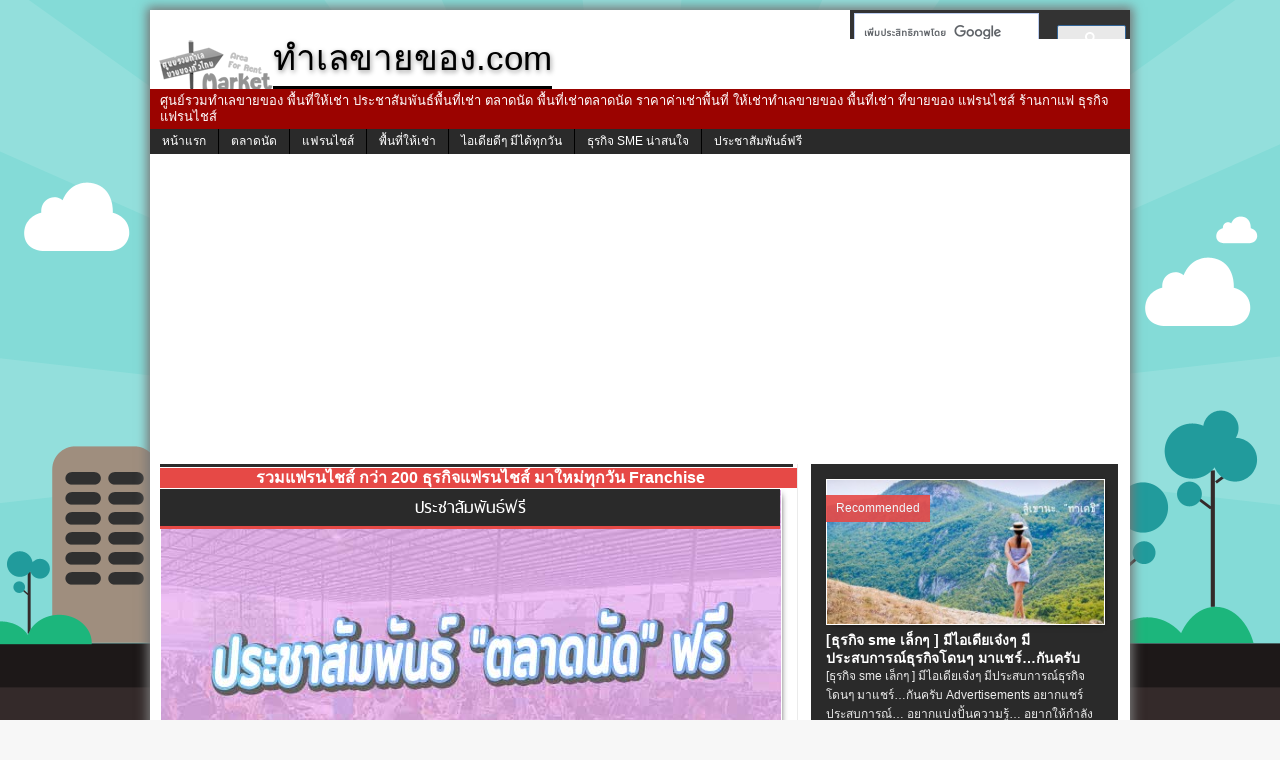

--- FILE ---
content_type: text/html; charset=UTF-8
request_url: https://www.xn--22cap5dwcq3d9ac1l0f.com/home/%E0%B9%81%E0%B8%9F%E0%B8%A3%E0%B8%99%E0%B9%84%E0%B8%8A%E0%B8%AA%E0%B9%8C
body_size: 21439
content:
<!DOCTYPE html>
<html class="no-js mh-normal mh-one-sb wt-layout1 fullbg" lang="th-TH" prefix="og: http://ogp.me/ns#">
<link rel="shortcut icon" href="/wp-content/image/favicon.ico" type="image/x-icon >
<link rel="icon" href="/wp-content/image/favicon.ico" type="image/x-icon">
    <head>
    <meta charset="UTF-8">
    <title>รวมแฟรนไชส์ กว่า 200 ธุรกิจแฟรนไชส์ มาใหม่ทุกวัน Franchise</title>
    <meta name='robots' content='max-image-preview:large' />

<meta property="og:locale" content="th_TH" />
<meta property="fb:app_id" content="584157908298979" />
<meta property="og:title" content="รวมแฟรนไชส์ กว่า 200 ธุรกิจแฟรนไชส์ มาใหม่ทุกวัน  Franchise" />
<meta property="og:type" content="article" />
<meta property="og:image" content="https://www.xn--22cap5dwcq3d9ac1l0f.com/wp-content/uploads/2017/12/MK0007502T.jpg" />
<meta property="og:url" content="https://www.xn--22cap5dwcq3d9ac1l0f.com/home/%E0%B9%81%E0%B8%9F%E0%B8%A3%E0%B8%99%E0%B9%84%E0%B8%8A%E0%B8%AA%E0%B9%8C" />
<meta property="og:site_name" content="ทำเลขายของ.com" />
<!--[if lt IE 9]>
<script src="/wp-content/themes/mh_trainning/js/css3-mediaqueries.js"></script>
<![endif]-->
<meta name="viewport" content="width=device-width; initial-scale=1.0">
<link rel="pingback" href="https://www.xn--22cap5dwcq3d9ac1l0f.com/xmlrpc.php"/>

<!-- All in One SEO Pack 2.3.12.5 by Michael Torbert of Semper Fi Web Design[320,403] -->
<link rel="author" href="http://101795903674938242160" />
<meta name="description"  content="แฟรนไชส์ ธุรกิจแฟรนไชส์ Franchise รวมข้อมูลธุรกิจแฟรนไชส์ แฟรนไชส์มาใหม่ ทั้งแฟรนไชส์อาหาร แฟรนไชส์กาแฟ แฟรนไชส์เครื่องดื่ม แฟรนไชส์ขนม" />

<meta name="keywords"  content="แฟรนไชส์,ธุรกิจแฟรนไชส์,แฟรนไชส์อาหาร,แฟรนไชส์กาแฟ,แฟรนไชส์เครื่องดื่ม,franchise" />

<link rel="canonical" href="https://www.xn--22cap5dwcq3d9ac1l0f.com/home/%e0%b9%81%e0%b8%9f%e0%b8%a3%e0%b8%99%e0%b9%84%e0%b8%8a%e0%b8%aa%e0%b9%8c" />
			<script>
			(function(i,s,o,g,r,a,m){i['GoogleAnalyticsObject']=r;i[r]=i[r]||function(){
			(i[r].q=i[r].q||[]).push(arguments)},i[r].l=1*new Date();a=s.createElement(o),
			m=s.getElementsByTagName(o)[0];a.async=1;a.src=g;m.parentNode.insertBefore(a,m)
			})(window,document,'script','//www.google-analytics.com/analytics.js','ga');

			ga('create', 'UA-44986058-1', 'auto');
			
			ga('send', 'pageview');
			</script>
<!-- /all in one seo pack -->
<link rel="alternate" type="application/rss+xml" title="ทำเลขายของ.com &raquo; Feed" href="https://www.xn--22cap5dwcq3d9ac1l0f.com/feed" />
<link rel="alternate" type="application/rss+xml" title="ทำเลขายของ.com &raquo; ความเห็น Feed" href="https://www.xn--22cap5dwcq3d9ac1l0f.com/comments/feed" />
<script type="text/javascript">
window._wpemojiSettings = {"baseUrl":"https:\/\/s.w.org\/images\/core\/emoji\/14.0.0\/72x72\/","ext":".png","svgUrl":"https:\/\/s.w.org\/images\/core\/emoji\/14.0.0\/svg\/","svgExt":".svg","source":{"concatemoji":"https:\/\/www.xn--22cap5dwcq3d9ac1l0f.com\/wp-includes\/js\/wp-emoji-release.min.js?ver=6.1.9"}};
/*! This file is auto-generated */
!function(e,a,t){var n,r,o,i=a.createElement("canvas"),p=i.getContext&&i.getContext("2d");function s(e,t){var a=String.fromCharCode,e=(p.clearRect(0,0,i.width,i.height),p.fillText(a.apply(this,e),0,0),i.toDataURL());return p.clearRect(0,0,i.width,i.height),p.fillText(a.apply(this,t),0,0),e===i.toDataURL()}function c(e){var t=a.createElement("script");t.src=e,t.defer=t.type="text/javascript",a.getElementsByTagName("head")[0].appendChild(t)}for(o=Array("flag","emoji"),t.supports={everything:!0,everythingExceptFlag:!0},r=0;r<o.length;r++)t.supports[o[r]]=function(e){if(p&&p.fillText)switch(p.textBaseline="top",p.font="600 32px Arial",e){case"flag":return s([127987,65039,8205,9895,65039],[127987,65039,8203,9895,65039])?!1:!s([55356,56826,55356,56819],[55356,56826,8203,55356,56819])&&!s([55356,57332,56128,56423,56128,56418,56128,56421,56128,56430,56128,56423,56128,56447],[55356,57332,8203,56128,56423,8203,56128,56418,8203,56128,56421,8203,56128,56430,8203,56128,56423,8203,56128,56447]);case"emoji":return!s([129777,127995,8205,129778,127999],[129777,127995,8203,129778,127999])}return!1}(o[r]),t.supports.everything=t.supports.everything&&t.supports[o[r]],"flag"!==o[r]&&(t.supports.everythingExceptFlag=t.supports.everythingExceptFlag&&t.supports[o[r]]);t.supports.everythingExceptFlag=t.supports.everythingExceptFlag&&!t.supports.flag,t.DOMReady=!1,t.readyCallback=function(){t.DOMReady=!0},t.supports.everything||(n=function(){t.readyCallback()},a.addEventListener?(a.addEventListener("DOMContentLoaded",n,!1),e.addEventListener("load",n,!1)):(e.attachEvent("onload",n),a.attachEvent("onreadystatechange",function(){"complete"===a.readyState&&t.readyCallback()})),(e=t.source||{}).concatemoji?c(e.concatemoji):e.wpemoji&&e.twemoji&&(c(e.twemoji),c(e.wpemoji)))}(window,document,window._wpemojiSettings);
</script>
<style type="text/css">
img.wp-smiley,
img.emoji {
	display: inline !important;
	border: none !important;
	box-shadow: none !important;
	height: 1em !important;
	width: 1em !important;
	margin: 0 0.07em !important;
	vertical-align: -0.1em !important;
	background: none !important;
	padding: 0 !important;
}
</style>
	<link rel='stylesheet' id='wp-block-library-css' href='https://www.xn--22cap5dwcq3d9ac1l0f.com/wp-includes/css/dist/block-library/style.min.css?ver=6.1.9' type='text/css' media='all' />
<link rel='stylesheet' id='classic-theme-styles-css' href='https://www.xn--22cap5dwcq3d9ac1l0f.com/wp-includes/css/classic-themes.min.css?ver=1' type='text/css' media='all' />
<style id='global-styles-inline-css' type='text/css'>
body{--wp--preset--color--black: #000000;--wp--preset--color--cyan-bluish-gray: #abb8c3;--wp--preset--color--white: #ffffff;--wp--preset--color--pale-pink: #f78da7;--wp--preset--color--vivid-red: #cf2e2e;--wp--preset--color--luminous-vivid-orange: #ff6900;--wp--preset--color--luminous-vivid-amber: #fcb900;--wp--preset--color--light-green-cyan: #7bdcb5;--wp--preset--color--vivid-green-cyan: #00d084;--wp--preset--color--pale-cyan-blue: #8ed1fc;--wp--preset--color--vivid-cyan-blue: #0693e3;--wp--preset--color--vivid-purple: #9b51e0;--wp--preset--gradient--vivid-cyan-blue-to-vivid-purple: linear-gradient(135deg,rgba(6,147,227,1) 0%,rgb(155,81,224) 100%);--wp--preset--gradient--light-green-cyan-to-vivid-green-cyan: linear-gradient(135deg,rgb(122,220,180) 0%,rgb(0,208,130) 100%);--wp--preset--gradient--luminous-vivid-amber-to-luminous-vivid-orange: linear-gradient(135deg,rgba(252,185,0,1) 0%,rgba(255,105,0,1) 100%);--wp--preset--gradient--luminous-vivid-orange-to-vivid-red: linear-gradient(135deg,rgba(255,105,0,1) 0%,rgb(207,46,46) 100%);--wp--preset--gradient--very-light-gray-to-cyan-bluish-gray: linear-gradient(135deg,rgb(238,238,238) 0%,rgb(169,184,195) 100%);--wp--preset--gradient--cool-to-warm-spectrum: linear-gradient(135deg,rgb(74,234,220) 0%,rgb(151,120,209) 20%,rgb(207,42,186) 40%,rgb(238,44,130) 60%,rgb(251,105,98) 80%,rgb(254,248,76) 100%);--wp--preset--gradient--blush-light-purple: linear-gradient(135deg,rgb(255,206,236) 0%,rgb(152,150,240) 100%);--wp--preset--gradient--blush-bordeaux: linear-gradient(135deg,rgb(254,205,165) 0%,rgb(254,45,45) 50%,rgb(107,0,62) 100%);--wp--preset--gradient--luminous-dusk: linear-gradient(135deg,rgb(255,203,112) 0%,rgb(199,81,192) 50%,rgb(65,88,208) 100%);--wp--preset--gradient--pale-ocean: linear-gradient(135deg,rgb(255,245,203) 0%,rgb(182,227,212) 50%,rgb(51,167,181) 100%);--wp--preset--gradient--electric-grass: linear-gradient(135deg,rgb(202,248,128) 0%,rgb(113,206,126) 100%);--wp--preset--gradient--midnight: linear-gradient(135deg,rgb(2,3,129) 0%,rgb(40,116,252) 100%);--wp--preset--duotone--dark-grayscale: url('#wp-duotone-dark-grayscale');--wp--preset--duotone--grayscale: url('#wp-duotone-grayscale');--wp--preset--duotone--purple-yellow: url('#wp-duotone-purple-yellow');--wp--preset--duotone--blue-red: url('#wp-duotone-blue-red');--wp--preset--duotone--midnight: url('#wp-duotone-midnight');--wp--preset--duotone--magenta-yellow: url('#wp-duotone-magenta-yellow');--wp--preset--duotone--purple-green: url('#wp-duotone-purple-green');--wp--preset--duotone--blue-orange: url('#wp-duotone-blue-orange');--wp--preset--font-size--small: 13px;--wp--preset--font-size--medium: 20px;--wp--preset--font-size--large: 36px;--wp--preset--font-size--x-large: 42px;--wp--preset--spacing--20: 0.44rem;--wp--preset--spacing--30: 0.67rem;--wp--preset--spacing--40: 1rem;--wp--preset--spacing--50: 1.5rem;--wp--preset--spacing--60: 2.25rem;--wp--preset--spacing--70: 3.38rem;--wp--preset--spacing--80: 5.06rem;}:where(.is-layout-flex){gap: 0.5em;}body .is-layout-flow > .alignleft{float: left;margin-inline-start: 0;margin-inline-end: 2em;}body .is-layout-flow > .alignright{float: right;margin-inline-start: 2em;margin-inline-end: 0;}body .is-layout-flow > .aligncenter{margin-left: auto !important;margin-right: auto !important;}body .is-layout-constrained > .alignleft{float: left;margin-inline-start: 0;margin-inline-end: 2em;}body .is-layout-constrained > .alignright{float: right;margin-inline-start: 2em;margin-inline-end: 0;}body .is-layout-constrained > .aligncenter{margin-left: auto !important;margin-right: auto !important;}body .is-layout-constrained > :where(:not(.alignleft):not(.alignright):not(.alignfull)){max-width: var(--wp--style--global--content-size);margin-left: auto !important;margin-right: auto !important;}body .is-layout-constrained > .alignwide{max-width: var(--wp--style--global--wide-size);}body .is-layout-flex{display: flex;}body .is-layout-flex{flex-wrap: wrap;align-items: center;}body .is-layout-flex > *{margin: 0;}:where(.wp-block-columns.is-layout-flex){gap: 2em;}.has-black-color{color: var(--wp--preset--color--black) !important;}.has-cyan-bluish-gray-color{color: var(--wp--preset--color--cyan-bluish-gray) !important;}.has-white-color{color: var(--wp--preset--color--white) !important;}.has-pale-pink-color{color: var(--wp--preset--color--pale-pink) !important;}.has-vivid-red-color{color: var(--wp--preset--color--vivid-red) !important;}.has-luminous-vivid-orange-color{color: var(--wp--preset--color--luminous-vivid-orange) !important;}.has-luminous-vivid-amber-color{color: var(--wp--preset--color--luminous-vivid-amber) !important;}.has-light-green-cyan-color{color: var(--wp--preset--color--light-green-cyan) !important;}.has-vivid-green-cyan-color{color: var(--wp--preset--color--vivid-green-cyan) !important;}.has-pale-cyan-blue-color{color: var(--wp--preset--color--pale-cyan-blue) !important;}.has-vivid-cyan-blue-color{color: var(--wp--preset--color--vivid-cyan-blue) !important;}.has-vivid-purple-color{color: var(--wp--preset--color--vivid-purple) !important;}.has-black-background-color{background-color: var(--wp--preset--color--black) !important;}.has-cyan-bluish-gray-background-color{background-color: var(--wp--preset--color--cyan-bluish-gray) !important;}.has-white-background-color{background-color: var(--wp--preset--color--white) !important;}.has-pale-pink-background-color{background-color: var(--wp--preset--color--pale-pink) !important;}.has-vivid-red-background-color{background-color: var(--wp--preset--color--vivid-red) !important;}.has-luminous-vivid-orange-background-color{background-color: var(--wp--preset--color--luminous-vivid-orange) !important;}.has-luminous-vivid-amber-background-color{background-color: var(--wp--preset--color--luminous-vivid-amber) !important;}.has-light-green-cyan-background-color{background-color: var(--wp--preset--color--light-green-cyan) !important;}.has-vivid-green-cyan-background-color{background-color: var(--wp--preset--color--vivid-green-cyan) !important;}.has-pale-cyan-blue-background-color{background-color: var(--wp--preset--color--pale-cyan-blue) !important;}.has-vivid-cyan-blue-background-color{background-color: var(--wp--preset--color--vivid-cyan-blue) !important;}.has-vivid-purple-background-color{background-color: var(--wp--preset--color--vivid-purple) !important;}.has-black-border-color{border-color: var(--wp--preset--color--black) !important;}.has-cyan-bluish-gray-border-color{border-color: var(--wp--preset--color--cyan-bluish-gray) !important;}.has-white-border-color{border-color: var(--wp--preset--color--white) !important;}.has-pale-pink-border-color{border-color: var(--wp--preset--color--pale-pink) !important;}.has-vivid-red-border-color{border-color: var(--wp--preset--color--vivid-red) !important;}.has-luminous-vivid-orange-border-color{border-color: var(--wp--preset--color--luminous-vivid-orange) !important;}.has-luminous-vivid-amber-border-color{border-color: var(--wp--preset--color--luminous-vivid-amber) !important;}.has-light-green-cyan-border-color{border-color: var(--wp--preset--color--light-green-cyan) !important;}.has-vivid-green-cyan-border-color{border-color: var(--wp--preset--color--vivid-green-cyan) !important;}.has-pale-cyan-blue-border-color{border-color: var(--wp--preset--color--pale-cyan-blue) !important;}.has-vivid-cyan-blue-border-color{border-color: var(--wp--preset--color--vivid-cyan-blue) !important;}.has-vivid-purple-border-color{border-color: var(--wp--preset--color--vivid-purple) !important;}.has-vivid-cyan-blue-to-vivid-purple-gradient-background{background: var(--wp--preset--gradient--vivid-cyan-blue-to-vivid-purple) !important;}.has-light-green-cyan-to-vivid-green-cyan-gradient-background{background: var(--wp--preset--gradient--light-green-cyan-to-vivid-green-cyan) !important;}.has-luminous-vivid-amber-to-luminous-vivid-orange-gradient-background{background: var(--wp--preset--gradient--luminous-vivid-amber-to-luminous-vivid-orange) !important;}.has-luminous-vivid-orange-to-vivid-red-gradient-background{background: var(--wp--preset--gradient--luminous-vivid-orange-to-vivid-red) !important;}.has-very-light-gray-to-cyan-bluish-gray-gradient-background{background: var(--wp--preset--gradient--very-light-gray-to-cyan-bluish-gray) !important;}.has-cool-to-warm-spectrum-gradient-background{background: var(--wp--preset--gradient--cool-to-warm-spectrum) !important;}.has-blush-light-purple-gradient-background{background: var(--wp--preset--gradient--blush-light-purple) !important;}.has-blush-bordeaux-gradient-background{background: var(--wp--preset--gradient--blush-bordeaux) !important;}.has-luminous-dusk-gradient-background{background: var(--wp--preset--gradient--luminous-dusk) !important;}.has-pale-ocean-gradient-background{background: var(--wp--preset--gradient--pale-ocean) !important;}.has-electric-grass-gradient-background{background: var(--wp--preset--gradient--electric-grass) !important;}.has-midnight-gradient-background{background: var(--wp--preset--gradient--midnight) !important;}.has-small-font-size{font-size: var(--wp--preset--font-size--small) !important;}.has-medium-font-size{font-size: var(--wp--preset--font-size--medium) !important;}.has-large-font-size{font-size: var(--wp--preset--font-size--large) !important;}.has-x-large-font-size{font-size: var(--wp--preset--font-size--x-large) !important;}
.wp-block-navigation a:where(:not(.wp-element-button)){color: inherit;}
:where(.wp-block-columns.is-layout-flex){gap: 2em;}
.wp-block-pullquote{font-size: 1.5em;line-height: 1.6;}
</style>
<link rel='stylesheet' id='cptch_stylesheet-css' href='https://www.xn--22cap5dwcq3d9ac1l0f.com/wp-content/plugins/captcha/css/front_end_style.css?ver=4.3.0' type='text/css' media='all' />
<link rel='stylesheet' id='dashicons-css' href='https://www.xn--22cap5dwcq3d9ac1l0f.com/wp-includes/css/dashicons.min.css?ver=6.1.9' type='text/css' media='all' />
<link rel='stylesheet' id='cptch_desktop_style-css' href='https://www.xn--22cap5dwcq3d9ac1l0f.com/wp-content/plugins/captcha/css/desktop_style.css?ver=4.3.0' type='text/css' media='all' />
<link rel='stylesheet' id='nextend_google_connect_stylesheet-css' href='https://www.xn--22cap5dwcq3d9ac1l0f.com/wp-content/plugins/nextend-google-connect/buttons/google-btn.css?ver=6.1.9' type='text/css' media='all' />
<link rel='stylesheet' id='nextend_twitter_connect_stylesheet-css' href='https://www.xn--22cap5dwcq3d9ac1l0f.com/wp-content/plugins/nextend-twitter-connect/buttons/twitter-btn.css?ver=6.1.9' type='text/css' media='all' />
<link rel="https://api.w.org/" href="https://www.xn--22cap5dwcq3d9ac1l0f.com/wp-json/" /><link rel="alternate" type="application/json" href="https://www.xn--22cap5dwcq3d9ac1l0f.com/wp-json/wp/v2/pages/9122" /><link rel='shortlink' href='https://www.xn--22cap5dwcq3d9ac1l0f.com/?p=9122' />
<link rel="alternate" type="application/json+oembed" href="https://www.xn--22cap5dwcq3d9ac1l0f.com/wp-json/oembed/1.0/embed?url=https%3A%2F%2Fwww.xn--22cap5dwcq3d9ac1l0f.com%2Fhome%2F%25e0%25b9%2581%25e0%25b8%259f%25e0%25b8%25a3%25e0%25b8%2599%25e0%25b9%2584%25e0%25b8%258a%25e0%25b8%25aa%25e0%25b9%258c" />
<link rel="alternate" type="text/xml+oembed" href="https://www.xn--22cap5dwcq3d9ac1l0f.com/wp-json/oembed/1.0/embed?url=https%3A%2F%2Fwww.xn--22cap5dwcq3d9ac1l0f.com%2Fhome%2F%25e0%25b9%2581%25e0%25b8%259f%25e0%25b8%25a3%25e0%25b8%2599%25e0%25b9%2584%25e0%25b8%258a%25e0%25b8%25aa%25e0%25b9%258c&#038;format=xml" />
		<script type="text/javascript">
		function disableSelection(target)
		{
			if (typeof target.onselectstart != "undefined")
			{
				target.onselectstart = function()
				{
					return false;
				}
			}
			else if (typeof target.style.MozUserSelect != "undefined")
			{
				target.style.MozUserSelect = "none";
			}
			else
			{
				target.onmousedown=function()
				{
					return false;
				}
			}
			target.style.cursor = "default";
		}
		</script>
		        
           
    <style type="text/css">
    	    		.entry { font-size: 12px; font-size: 0.75rem; }
    	    				h1, h2, h3, h4, h5, h6 { font-family: "Ubuntu", sans-serif; }
							body { font-family: "Ubuntu", sans-serif; }	
		    	    	    	    	    	    	    	    	    	    		</style> 
    <style type="text/css" id="custom-background-css">
body.custom-background { background-image: url("https://www.xn--22cap5dwcq3d9ac1l0f.com/wp-content/uploads/2014/04/1.png"); background-position: center top; background-size: auto; background-repeat: no-repeat; background-attachment: fixed; }
</style>
		<!-- Google tag (gtag.js) -->
<script async src="https://www.googletagmanager.com/gtag/js?id=G-DBGDG4M6X9"></script>
<script>
  window.dataLayer = window.dataLayer || [];
  function gtag(){dataLayer.push(arguments);}
  gtag('js', new Date());

  gtag('config', 'G-DBGDG4M6X9');
</script>
    </head>
        <body id="mh-mobile" class="page-template-default page page-id-9122 page-parent page-child parent-pageid-20826 custom-background"> 
        	        <div class="container mh-mobile">
                <header class="header-wrap">
            					    		<div class="searchhead">
			    		<div class="widget-odd widget-first widget-1 searchhead2 sb-widget searchhead-1">			<div class="textwidget"><script>
  (function() {
    var cx = 'partner-pub-5614366091214994:3733857204';
    var gcse = document.createElement('script');
    gcse.type = 'text/javascript';
    gcse.async = true;
    gcse.src = 'https://cse.google.com/cse.js?cx=' + cx;
    var s = document.getElementsByTagName('script')[0];
    s.parentNode.insertBefore(gcse, s);
  })();
</script>
<gcse:searchbox-only></gcse:searchbox-only></div>
		</div><div class="widget-even widget-last widget-2 searchheadlike sb-widget searchhead-1">			<div class="textwidget"><script>
  window.fbAsyncInit = function() {
    FB.init({
      appId      : 584157908298979
      xfbml      : true,
      version    : 'v2.0'
    });
  };

  (function(d, s, id){
     var js, fjs = d.getElementsByTagName(s)[0];
     if (d.getElementById(id)) {return;}
     js = d.createElement(s); js.id = id;
     js.src = "//connect.facebook.net/en_US/sdk.js";
     fjs.parentNode.insertBefore(js, fjs);
   }(document, 'script', 'facebook-jssdk'));
</script>

<div
  class="fb-like"
  data-share="true"
  data-width="450"
  data-show-faces="false">
</div></div>
		</div>					</div>
					<div class="logo-wrap" role="banner">
<div class="logo">
<a href="https://www.xn--22cap5dwcq3d9ac1l0f.com/" title="ทำเลขายของ.com" rel="home">
<div class="logo-name">ทำเลขายของ.com</div>
<h2 class="logo-desc">ศูนย์รวมทำเลขายของ พื้นที่ให้เช่า ประชาสัมพันธ์พื้นที่เช่า ตลาดนัด พื้นที่เช่าตลาดนัด 
ราคาค่าเช่าพื้นที่ ให้เช่าทำเลขายของ พื้นที่เช่า ที่ขายของ แฟรนไชส์ ร้านกาแฟ ธุรกิจแฟรนไชส์</h2>
</a>
</div>
</div>
            <nav class="main-nav clearfix">
                <div class="menu-%e0%b9%80%e0%b8%a1%e0%b8%99%e0%b8%b9-1-container"><ul id="menu-%e0%b9%80%e0%b8%a1%e0%b8%99%e0%b8%b9-1" class="menu"><li id="menu-item-3120" class="menu-item menu-item-type-post_type menu-item-object-page menu-item-home menu-item-3120"><a target="_blank" rel="noopener" href="https://www.xn--22cap5dwcq3d9ac1l0f.com/">หน้าแรก</a></li>
<li id="menu-item-931" class="menu-item menu-item-type-post_type menu-item-object-page menu-item-has-children menu-item-931"><a target="_blank" rel="noopener" href="https://www.xn--22cap5dwcq3d9ac1l0f.com/home/%e0%b8%95%e0%b8%a5%e0%b8%b2%e0%b8%94%e0%b8%99%e0%b8%b1%e0%b8%94%e0%b8%97%e0%b8%b1%e0%b9%88%e0%b8%a7%e0%b9%84%e0%b8%97%e0%b8%a2">ตลาดนัด</a>
<ul class="sub-menu">
	<li id="menu-item-2763" class="menu-item menu-item-type-taxonomy menu-item-object-category menu-item-2763"><a target="_blank" rel="noopener" href="https://www.xn--22cap5dwcq3d9ac1l0f.com/zone/market-fair/%e0%b8%95%e0%b8%a5%e0%b8%b2%e0%b8%94%e0%b8%99%e0%b8%b1%e0%b8%94%e0%b9%80%e0%b8%8a%e0%b9%89%e0%b8%b2">ตลาดนัดเช้า</a></li>
	<li id="menu-item-2731" class="menu-item menu-item-type-taxonomy menu-item-object-category menu-item-2731"><a target="_blank" rel="noopener" href="https://www.xn--22cap5dwcq3d9ac1l0f.com/zone/market-fair/%e0%b8%95%e0%b8%a5%e0%b8%b2%e0%b8%94%e0%b8%99%e0%b8%b1%e0%b8%94%e0%b8%81%e0%b8%a5%e0%b8%b2%e0%b8%87%e0%b8%a7%e0%b8%b1%e0%b8%99">ตลาดนัดกลางวัน</a></li>
	<li id="menu-item-2732" class="menu-item menu-item-type-taxonomy menu-item-object-category menu-item-2732"><a target="_blank" rel="noopener" href="https://www.xn--22cap5dwcq3d9ac1l0f.com/zone/market-fair/%e0%b8%95%e0%b8%a5%e0%b8%b2%e0%b8%94%e0%b8%99%e0%b8%b1%e0%b8%94%e0%b8%95%e0%b8%ad%e0%b8%99%e0%b9%80%e0%b8%a2%e0%b9%87%e0%b8%99">ตลาดนัดตอนเย็น</a></li>
	<li id="menu-item-2730" class="menu-item menu-item-type-taxonomy menu-item-object-category menu-item-2730"><a target="_blank" rel="noopener" href="https://www.xn--22cap5dwcq3d9ac1l0f.com/zone/market-fair/%e0%b8%95%e0%b8%a5%e0%b8%b2%e0%b8%94%e0%b8%99%e0%b8%b1%e0%b8%94%e0%b8%81%e0%b8%a5%e0%b8%b2%e0%b8%87%e0%b8%84%e0%b8%b7%e0%b8%99">ตลาดนัดกลางคืน</a></li>
	<li id="menu-item-2733" class="menu-item menu-item-type-taxonomy menu-item-object-category menu-item-2733"><a target="_blank" rel="noopener" href="https://www.xn--22cap5dwcq3d9ac1l0f.com/zone/market-fair/%e0%b8%95%e0%b8%a5%e0%b8%b2%e0%b8%94%e0%b8%99%e0%b9%89%e0%b8%b3">ตลาดน้ำ</a></li>
	<li id="menu-item-2729" class="menu-item menu-item-type-taxonomy menu-item-object-category menu-item-2729"><a target="_blank" rel="noopener" href="https://www.xn--22cap5dwcq3d9ac1l0f.com/zone/community-mall">Community Mall ศูนย์การค้า</a></li>
</ul>
</li>
<li id="menu-item-9129" class="menu-item menu-item-type-post_type menu-item-object-page current-menu-item page_item page-item-9122 current_page_item menu-item-has-children menu-item-9129"><a target="_blank" rel="noopener" href="https://www.xn--22cap5dwcq3d9ac1l0f.com/home/%e0%b9%81%e0%b8%9f%e0%b8%a3%e0%b8%99%e0%b9%84%e0%b8%8a%e0%b8%aa%e0%b9%8c" aria-current="page">แฟรนไชส์</a>
<ul class="sub-menu">
	<li id="menu-item-9134" class="menu-item menu-item-type-taxonomy menu-item-object-category menu-item-has-children menu-item-9134"><a target="_blank" rel="noopener" href="https://www.xn--22cap5dwcq3d9ac1l0f.com/zone/%e0%b9%81%e0%b8%9f%e0%b8%a3%e0%b8%99%e0%b9%84%e0%b8%8a%e0%b8%aa%e0%b9%8c-%e0%b8%98%e0%b8%b8%e0%b8%a3%e0%b8%81%e0%b8%b4%e0%b8%88%e0%b9%81%e0%b8%9f%e0%b8%a3%e0%b8%99%e0%b9%84%e0%b8%8a%e0%b8%aa%e0%b9%8c/%e0%b9%81%e0%b8%9f%e0%b8%a3%e0%b8%99%e0%b9%84%e0%b8%8a%e0%b8%aa%e0%b9%8c%e0%b9%80%e0%b8%84%e0%b8%a3%e0%b8%b7%e0%b9%88%e0%b8%ad%e0%b8%87%e0%b8%94%e0%b8%b7%e0%b9%88%e0%b8%a1">แฟรนไชส์เครื่องดื่ม</a>
	<ul class="sub-menu">
		<li id="menu-item-9138" class="menu-item menu-item-type-taxonomy menu-item-object-category menu-item-9138"><a target="_blank" rel="noopener" href="https://www.xn--22cap5dwcq3d9ac1l0f.com/zone/%e0%b9%81%e0%b8%9f%e0%b8%a3%e0%b8%99%e0%b9%84%e0%b8%8a%e0%b8%aa%e0%b9%8c-%e0%b8%98%e0%b8%b8%e0%b8%a3%e0%b8%81%e0%b8%b4%e0%b8%88%e0%b9%81%e0%b8%9f%e0%b8%a3%e0%b8%99%e0%b9%84%e0%b8%8a%e0%b8%aa%e0%b9%8c/%e0%b9%81%e0%b8%9f%e0%b8%a3%e0%b8%99%e0%b9%84%e0%b8%8a%e0%b8%aa%e0%b9%8c%e0%b9%80%e0%b8%84%e0%b8%a3%e0%b8%b7%e0%b9%88%e0%b8%ad%e0%b8%87%e0%b8%94%e0%b8%b7%e0%b9%88%e0%b8%a1/%e0%b9%81%e0%b8%9f%e0%b8%a3%e0%b8%99%e0%b9%84%e0%b8%8a%e0%b8%aa%e0%b9%8c%e0%b8%81%e0%b8%b2%e0%b9%81%e0%b8%9f">แฟรนไชส์กาแฟ</a></li>
	</ul>
</li>
	<li id="menu-item-865" class="menu-item menu-item-type-taxonomy menu-item-object-category menu-item-865"><a target="_blank" rel="noopener" href="https://www.xn--22cap5dwcq3d9ac1l0f.com/zone/%e0%b9%81%e0%b8%9f%e0%b8%a3%e0%b8%99%e0%b9%84%e0%b8%8a%e0%b8%aa%e0%b9%8c-%e0%b8%98%e0%b8%b8%e0%b8%a3%e0%b8%81%e0%b8%b4%e0%b8%88%e0%b9%81%e0%b8%9f%e0%b8%a3%e0%b8%99%e0%b9%84%e0%b8%8a%e0%b8%aa%e0%b9%8c/%e0%b9%81%e0%b8%9f%e0%b8%a3%e0%b8%99%e0%b9%84%e0%b8%8a%e0%b8%aa%e0%b9%8c%e0%b8%ad%e0%b8%b2%e0%b8%ab%e0%b8%b2%e0%b8%a3">แฟรนไชส์อาหาร</a></li>
	<li id="menu-item-9132" class="menu-item menu-item-type-taxonomy menu-item-object-category menu-item-9132"><a target="_blank" rel="noopener" href="https://www.xn--22cap5dwcq3d9ac1l0f.com/zone/%e0%b9%81%e0%b8%9f%e0%b8%a3%e0%b8%99%e0%b9%84%e0%b8%8a%e0%b8%aa%e0%b9%8c-%e0%b8%98%e0%b8%b8%e0%b8%a3%e0%b8%81%e0%b8%b4%e0%b8%88%e0%b9%81%e0%b8%9f%e0%b8%a3%e0%b8%99%e0%b9%84%e0%b8%8a%e0%b8%aa%e0%b9%8c/%e0%b9%81%e0%b8%9f%e0%b8%a3%e0%b8%99%e0%b9%84%e0%b8%8a%e0%b8%aa%e0%b9%8c%e0%b8%84%e0%b9%89%e0%b8%b2%e0%b8%9b%e0%b8%a5%e0%b8%b5%e0%b8%81">แฟรนไชส์ค้าปลีก</a></li>
	<li id="menu-item-9133" class="menu-item menu-item-type-taxonomy menu-item-object-category menu-item-9133"><a target="_blank" rel="noopener" href="https://www.xn--22cap5dwcq3d9ac1l0f.com/zone/%e0%b9%81%e0%b8%9f%e0%b8%a3%e0%b8%99%e0%b9%84%e0%b8%8a%e0%b8%aa%e0%b9%8c-%e0%b8%98%e0%b8%b8%e0%b8%a3%e0%b8%81%e0%b8%b4%e0%b8%88%e0%b9%81%e0%b8%9f%e0%b8%a3%e0%b8%99%e0%b9%84%e0%b8%8a%e0%b8%aa%e0%b9%8c/%e0%b9%81%e0%b8%9f%e0%b8%a3%e0%b8%99%e0%b9%84%e0%b8%8a%e0%b8%aa%e0%b9%8c%e0%b8%9a%e0%b8%a3%e0%b8%b4%e0%b8%81%e0%b8%b2%e0%b8%a3">แฟรนไชส์บริการ</a></li>
	<li id="menu-item-860" class="menu-item menu-item-type-taxonomy menu-item-object-category menu-item-860"><a target="_blank" rel="noopener" href="https://www.xn--22cap5dwcq3d9ac1l0f.com/zone/%e0%b9%81%e0%b8%9f%e0%b8%a3%e0%b8%99%e0%b9%84%e0%b8%8a%e0%b8%aa%e0%b9%8c-%e0%b8%98%e0%b8%b8%e0%b8%a3%e0%b8%81%e0%b8%b4%e0%b8%88%e0%b9%81%e0%b8%9f%e0%b8%a3%e0%b8%99%e0%b9%84%e0%b8%8a%e0%b8%aa%e0%b9%8c/bizman">บุคคลธุรกิจ</a></li>
</ul>
</li>
<li id="menu-item-16642" class="menu-item menu-item-type-post_type menu-item-object-page menu-item-16642"><a target="_blank" rel="noopener" href="https://www.xn--22cap5dwcq3d9ac1l0f.com/home/%e0%b8%a3%e0%b8%a7%e0%b8%a1%e0%b8%9e%e0%b8%b7%e0%b9%89%e0%b8%99%e0%b8%97%e0%b8%b5%e0%b9%88%e0%b9%83%e0%b8%ab%e0%b9%89%e0%b9%80%e0%b8%8a%e0%b9%88%e0%b8%b2">พื้นที่ให้เช่า</a></li>
<li id="menu-item-1390" class="menu-item menu-item-type-post_type menu-item-object-page menu-item-has-children menu-item-1390"><a target="_blank" rel="noopener" href="https://www.xn--22cap5dwcq3d9ac1l0f.com/home/%e0%b8%88%e0%b8%b8%e0%b8%94%e0%b8%9b%e0%b8%b4%e0%b9%8a%e0%b8%87%e0%b9%84%e0%b8%ad%e0%b9%80%e0%b8%94%e0%b8%b5%e0%b8%a2">ไอเดียดีๆ มีได้ทุกวัน</a>
<ul class="sub-menu">
	<li id="menu-item-857" class="menu-item menu-item-type-taxonomy menu-item-object-category menu-item-857"><a target="_blank" rel="noopener" href="https://www.xn--22cap5dwcq3d9ac1l0f.com/zone/clip-cooljob">คลิ๊ปอาชีพน่าสนใจ</a></li>
</ul>
</li>
<li id="menu-item-861" class="menu-item menu-item-type-taxonomy menu-item-object-category menu-item-861"><a target="_blank" rel="noopener" href="https://www.xn--22cap5dwcq3d9ac1l0f.com/zone/coolbiz">ธุรกิจ SME น่าสนใจ</a></li>
<li id="menu-item-19691" class="menu-item menu-item-type-post_type menu-item-object-page menu-item-19691"><a target="_blank" rel="noopener" href="https://www.xn--22cap5dwcq3d9ac1l0f.com/freeannouncement">ประชาสัมพันธ์ฟรี</a></li>
</ul></div>            </nav>
        </header>
<div class="wrapper clearfix">
	<div class="main">
    	<div class="content left">
    		<div class="page-title-top"></div>
<h1 class="page-title page-title-layout1">รวมแฟรนไชส์ กว่า 200 ธุรกิจแฟรนไชส์ มาใหม่ทุกวัน  Franchise</h1>	
            <div class="post-9122 page type-page status-publish has-post-thumbnail hentry">
            				<div class="clearfix">
			<div class="content left">
		    	<div class="widget-odd widget-first widget-1 sb-widget home-2">        <section id="slider" class="flexslider normal_slider">
			<ul class="slides">				<li>
				<article class="slide-wrap">
					<a target="_blank" href="https://www.xn--22cap5dwcq3d9ac1l0f.com/archives/20717" title="ประชาสัมพันธ์ฟรี"><img width="620" height="323" src="https://www.xn--22cap5dwcq3d9ac1l0f.com/wp-content/uploads/2023/02/MK0000001PR-620x323.jpg" class="attachment-content size-content wp-post-image" alt="ประชาสัมพันธ์ &quot;ตลาดนัด&quot; ฟรี" decoding="async" srcset="https://www.xn--22cap5dwcq3d9ac1l0f.com/wp-content/uploads/2023/02/MK0000001PR.jpg 620w, https://www.xn--22cap5dwcq3d9ac1l0f.com/wp-content/uploads/2023/02/MK0000001PR-300x156.jpg 300w" sizes="(max-width: 620px) 100vw, 620px" />					</a>
					<div class="slide-caption">
						<div class="slide-data">
							<a target="_blank" href="https://www.xn--22cap5dwcq3d9ac1l0f.com/archives/20717" title="ประชาสัมพันธ์ฟรี"><h2 class="slide-title">ประชาสัมพันธ์ฟรี</h2></a>
													</div>
					</div>										
				</article>	
				</li>			</ul>
		</section></div><div class="widget-even widget-last widget-2 titlex3 sb-widget home-2">			<div class="textwidget"><a target="_blank" href="/home/แฟรนไชส์/เพิ่มข้อมูลแฟรนไชส์" rel="noopener"><img class="per23" alt="bannera1" src="/wp-content/image/banner/banner-main.gif"></a></div>
		</div>								<div class="widget-odd widget-first widget-1 gray11 titlemain title41 title42 sb-widget home-5"><h4 class="widget-title"><a target="_blank" href="https://www.xn--22cap5dwcq3d9ac1l0f.com/zone/%e0%b9%81%e0%b8%9f%e0%b8%a3%e0%b8%99%e0%b9%84%e0%b8%8a%e0%b8%aa%e0%b9%8c-%e0%b8%98%e0%b8%b8%e0%b8%a3%e0%b8%81%e0%b8%b4%e0%b8%88%e0%b9%81%e0%b8%9f%e0%b8%a3%e0%b8%99%e0%b9%84%e0%b8%8a%e0%b8%aa%e0%b9%8c/%e0%b9%81%e0%b8%9f%e0%b8%a3%e0%b8%99%e0%b9%84%e0%b8%8a%e0%b8%aa%e0%b9%8c%e0%b8%ad%e0%b8%b2%e0%b8%ab%e0%b8%b2%e0%b8%a3" class="widget-title-link">แฟรนไชส์อาหาร</a></h4>  
        <ul class="cp-widget clearfix"> 			<li class="cp-wrap clearfix">
									<div class="cp-thumb-xl"><a target="_blank" href="https://www.xn--22cap5dwcq3d9ac1l0f.com/archives/23877" title="แฟรนไชส์ไส้กรอกหมูเจริญ ไส้กรอกอีสาน เริ่มต้น 1699 บาท"><img width="300" height="156" src="https://www.xn--22cap5dwcq3d9ac1l0f.com/wp-content/uploads/2018/10/MK0010087T-300x156.jpg" class="attachment-cp_large size-cp_large wp-post-image" alt="แฟรนไชส์ไส้กรอกหมูเจริญ" decoding="async" loading="lazy" srcset="https://www.xn--22cap5dwcq3d9ac1l0f.com/wp-content/uploads/2018/10/MK0010087T-300x156.jpg 300w, https://www.xn--22cap5dwcq3d9ac1l0f.com/wp-content/uploads/2018/10/MK0010087T.jpg 620w" sizes="(max-width: 300px) 100vw, 300px" /></a></div>
								<div class="cp-data">
					<h3 class="cp-xl-title"><a target="_blank" href="https://www.xn--22cap5dwcq3d9ac1l0f.com/archives/23877" title="แฟรนไชส์ไส้กรอกหมูเจริญ ไส้กรอกอีสาน เริ่มต้น 1699 บาท">แฟรนไชส์ไส้กรอกหมูเจริญ ไส้กรอกอีสาน เริ่มต้น 1699 บาท</a></h3>
										
				</div>
				<div class="mh-excerpt">แฟรนไชส์ไส้กรอกหมูเจริญ ไส้กรอกอีสาน เริ่มต้น 1699 บาท     แฟรนไชส์ไส้กรอกหมูเจริญ เป็นแฟรนไชส์ที่จัดอยู่ในกลุ่มอาหารทานเล่น เป็นแฟรนไชส์น้องใหม่พึ่งเริ่มเปิดตัวไปเมื่อต้นปี 2561 ที่ผ่านมานี้เอง  ด้วยความนิยมของตัวเมนูไส้รอกอีสาน และความชื่นชอบโดยส่วนตัวของเจ้าของแบรนด์ <a href="https://www.xn--22cap5dwcq3d9ac1l0f.com/archives/23877" title="แฟรนไชส์ไส้กรอกหมูเจริญ ไส้กรอกอีสาน เริ่มต้น 1699 บาท">[อ่านต่อ]</a></div>
			</li>			<li class="cp-wrap cp-small clearfix">
				 					
					<div class="cp-thumb"><a target="_blank" href="https://www.xn--22cap5dwcq3d9ac1l0f.com/archives/23496" title="แฟรนไชส์ผัดไทยนมนานกาเล เส้นจันท์สมุนไพร"><img width="70" height="53" src="https://www.xn--22cap5dwcq3d9ac1l0f.com/wp-content/uploads/2018/07/MK0009305T-70x53.jpg" class="attachment-cp_small size-cp_small wp-post-image" alt="แฟรนไชส์ผัดไทยนมนานกาเล" decoding="async" loading="lazy" /></a></div>
								<div class="cp-data">
					<p class="cp-widget-title"><a target="_blank" href="https://www.xn--22cap5dwcq3d9ac1l0f.com/archives/23496" title="แฟรนไชส์ผัดไทยนมนานกาเล เส้นจันท์สมุนไพร">แฟรนไชส์ผัดไทยนมนานกาเล เส้นจันท์สมุนไพร</a></p>	
				</div>								
			</li>			<li class="cp-wrap cp-small clearfix">
				 					
					<div class="cp-thumb"><a target="_blank" href="https://www.xn--22cap5dwcq3d9ac1l0f.com/archives/23134" title="เต๊ะเตะปาก by หมูสะเต๊ะหกพี่น้อง (แฟรนไชส์หมูสะเต๊ะการันตีความอร่อย)"><img width="70" height="53" src="https://www.xn--22cap5dwcq3d9ac1l0f.com/wp-content/uploads/2018/05/MK0008823T-70x53.jpg" class="attachment-cp_small size-cp_small wp-post-image" alt="เต๊ะเตะปาก by หมูสะเต๊ะหกพี่น้อง" decoding="async" loading="lazy" /></a></div>
								<div class="cp-data">
					<p class="cp-widget-title"><a target="_blank" href="https://www.xn--22cap5dwcq3d9ac1l0f.com/archives/23134" title="เต๊ะเตะปาก by หมูสะเต๊ะหกพี่น้อง (แฟรนไชส์หมูสะเต๊ะการันตีความอร่อย)">เต๊ะเตะปาก by หมูสะเต๊ะหกพี่น้อง (แฟรนไชส์หมูสะเต๊ะการันตีความอร่อย)</a></p>	
				</div>								
			</li>			<li class="cp-wrap cp-small clearfix">
				 					
					<div class="cp-thumb"><a target="_blank" href="https://www.xn--22cap5dwcq3d9ac1l0f.com/archives/22846" title="ส้มตำมาละเด้อ แฟรนไชส์อาหารอีสาน เริ่มต้น 39,000 บาท"><img width="70" height="53" src="https://www.xn--22cap5dwcq3d9ac1l0f.com/wp-content/uploads/2018/02/MK0008230T-70x53.jpg" class="attachment-cp_small size-cp_small wp-post-image" alt="ส้มตำมาละเด้อ" decoding="async" loading="lazy" /></a></div>
								<div class="cp-data">
					<p class="cp-widget-title"><a target="_blank" href="https://www.xn--22cap5dwcq3d9ac1l0f.com/archives/22846" title="ส้มตำมาละเด้อ แฟรนไชส์อาหารอีสาน เริ่มต้น 39,000 บาท">ส้มตำมาละเด้อ แฟรนไชส์อาหารอีสาน เริ่มต้น 39,000 บาท</a></p>	
				</div>								
			</li>			<li class="cp-wrap cp-small clearfix">
				 					
					<div class="cp-thumb"><a target="_blank" href="https://www.xn--22cap5dwcq3d9ac1l0f.com/archives/22865" title="“This ปลาแดก” แฟรนไชส์ ส้มตำ ไก่ย่างเขาสวนกวาง"><img width="70" height="53" src="https://www.xn--22cap5dwcq3d9ac1l0f.com/wp-content/uploads/2018/02/MK0008312T-70x53.jpg" class="attachment-cp_small size-cp_small wp-post-image" alt="“This ปลาแดก”" decoding="async" loading="lazy" /></a></div>
								<div class="cp-data">
					<p class="cp-widget-title"><a target="_blank" href="https://www.xn--22cap5dwcq3d9ac1l0f.com/archives/22865" title="“This ปลาแดก” แฟรนไชส์ ส้มตำ ไก่ย่างเขาสวนกวาง">“This ปลาแดก” แฟรนไชส์ ส้มตำ ไก่ย่างเขาสวนกวาง</a></p>	
				</div>								
			</li>			<li class="cp-wrap cp-small clearfix">
				 					
					<div class="cp-thumb"><a target="_blank" href="https://www.xn--22cap5dwcq3d9ac1l0f.com/archives/22731" title="แฟรนไชส์สเต็กถาด Porterhouse ไม่เหมือนใคร"><img width="70" height="53" src="https://www.xn--22cap5dwcq3d9ac1l0f.com/wp-content/uploads/2018/01/MK0007979T-70x53.jpg" class="attachment-cp_small size-cp_small wp-post-image" alt="แฟรนไชส์สเต็กถาด Porterhouse" decoding="async" loading="lazy" /></a></div>
								<div class="cp-data">
					<p class="cp-widget-title"><a target="_blank" href="https://www.xn--22cap5dwcq3d9ac1l0f.com/archives/22731" title="แฟรนไชส์สเต็กถาด Porterhouse ไม่เหมือนใคร">แฟรนไชส์สเต็กถาด Porterhouse ไม่เหมือนใคร</a></p>	
				</div>								
			</li>			<li class="cp-wrap cp-small clearfix">
				 					
					<div class="cp-thumb"><a target="_blank" href="https://www.xn--22cap5dwcq3d9ac1l0f.com/archives/22726" title="แฟรนไชส์ซูโก้ยราเมน รสชาติต้นตำรับ ราคาสบายกระเป๋า"><img width="70" height="53" src="https://www.xn--22cap5dwcq3d9ac1l0f.com/wp-content/uploads/2018/01/MK0007990T-70x53.jpg" class="attachment-cp_small size-cp_small wp-post-image" alt="แฟรนไชส์ซูโก้ยราเมน" decoding="async" loading="lazy" /></a></div>
								<div class="cp-data">
					<p class="cp-widget-title"><a target="_blank" href="https://www.xn--22cap5dwcq3d9ac1l0f.com/archives/22726" title="แฟรนไชส์ซูโก้ยราเมน รสชาติต้นตำรับ ราคาสบายกระเป๋า">แฟรนไชส์ซูโก้ยราเมน รสชาติต้นตำรับ ราคาสบายกระเป๋า</a></p>	
				</div>								
			</li>			<li class="cp-wrap cp-small clearfix">
				 					
					<div class="cp-thumb"><a target="_blank" href="https://www.xn--22cap5dwcq3d9ac1l0f.com/archives/22687" title="แฟรนไชส์โอ้โห ไก่ย่างกะทิทรงเครื่อง ลงทุน 2,900บาท"><img width="70" height="53" src="https://www.xn--22cap5dwcq3d9ac1l0f.com/wp-content/uploads/2018/01/MK0007855T-70x53.jpg" class="attachment-cp_small size-cp_small wp-post-image" alt="แฟรนไชส์โอ้โห ไก่ย่างกะทิทรงเครื่อง ลงทุน 2,900บาท" decoding="async" loading="lazy" /></a></div>
								<div class="cp-data">
					<p class="cp-widget-title"><a target="_blank" href="https://www.xn--22cap5dwcq3d9ac1l0f.com/archives/22687" title="แฟรนไชส์โอ้โห ไก่ย่างกะทิทรงเครื่อง ลงทุน 2,900บาท">แฟรนไชส์โอ้โห ไก่ย่างกะทิทรงเครื่อง ลงทุน 2,900บาท</a></p>	
				</div>								
			</li>			<li class="cp-wrap cp-small clearfix">
				 					
					<div class="cp-thumb"><a target="_blank" href="https://www.xn--22cap5dwcq3d9ac1l0f.com/archives/22665" title="แฟรนไชส์หม่าล่ากวนอู ปิ้งย่างสไตล์มณฑลเสฉวน"><img width="70" height="53" src="https://www.xn--22cap5dwcq3d9ac1l0f.com/wp-content/uploads/2017/12/MK0007786T-70x53.jpg" class="attachment-cp_small size-cp_small wp-post-image" alt="แฟรนไชส์หม่าล่ากวนอู ปิ้งย่างสไตล์มณฑลเสฉวน" decoding="async" loading="lazy" /></a></div>
								<div class="cp-data">
					<p class="cp-widget-title"><a target="_blank" href="https://www.xn--22cap5dwcq3d9ac1l0f.com/archives/22665" title="แฟรนไชส์หม่าล่ากวนอู ปิ้งย่างสไตล์มณฑลเสฉวน">แฟรนไชส์หม่าล่ากวนอู ปิ้งย่างสไตล์มณฑลเสฉวน</a></p>	
				</div>								
			</li>        </ul></div><div class="widget-even widget-2 gray11 titlemain title41 title42 sb-widget home-5"><h4 class="widget-title"><a target="_blank" href="https://www.xn--22cap5dwcq3d9ac1l0f.com/zone/%e0%b9%81%e0%b8%9f%e0%b8%a3%e0%b8%99%e0%b9%84%e0%b8%8a%e0%b8%aa%e0%b9%8c-%e0%b8%98%e0%b8%b8%e0%b8%a3%e0%b8%81%e0%b8%b4%e0%b8%88%e0%b9%81%e0%b8%9f%e0%b8%a3%e0%b8%99%e0%b9%84%e0%b8%8a%e0%b8%aa%e0%b9%8c/%e0%b9%81%e0%b8%9f%e0%b8%a3%e0%b8%99%e0%b9%84%e0%b8%8a%e0%b8%aa%e0%b9%8c%e0%b9%80%e0%b8%84%e0%b8%a3%e0%b8%b7%e0%b9%88%e0%b8%ad%e0%b8%87%e0%b8%94%e0%b8%b7%e0%b9%88%e0%b8%a1" class="widget-title-link">แฟรนไชส์เครื่องดื่ม</a></h4>  
        <ul class="cp-widget clearfix"> 			<li class="cp-wrap clearfix">
									<div class="cp-thumb-xl"><a target="_blank" href="https://www.xn--22cap5dwcq3d9ac1l0f.com/archives/22734" title="แฟรนไชส์ Notom milk&#038;toast เปิดบริการมากว่า 12 ปี"><img width="300" height="156" src="https://www.xn--22cap5dwcq3d9ac1l0f.com/wp-content/uploads/2018/01/MK0008002T-300x156.jpg" class="attachment-cp_large size-cp_large wp-post-image" alt="แฟรนไชส์ Notom milk&amp;toast" decoding="async" loading="lazy" srcset="https://www.xn--22cap5dwcq3d9ac1l0f.com/wp-content/uploads/2018/01/MK0008002T-300x156.jpg 300w, https://www.xn--22cap5dwcq3d9ac1l0f.com/wp-content/uploads/2018/01/MK0008002T.jpg 620w" sizes="(max-width: 300px) 100vw, 300px" /></a></div>
								<div class="cp-data">
					<h3 class="cp-xl-title"><a target="_blank" href="https://www.xn--22cap5dwcq3d9ac1l0f.com/archives/22734" title="แฟรนไชส์ Notom milk&#038;toast เปิดบริการมากว่า 12 ปี">แฟรนไชส์ Notom milk&#038;toast เปิดบริการมากว่า 12 ปี</a></h3>
										
				</div>
				<div class="mh-excerpt">Advertisements แฟรนไชส์ Notom milk&amp;toast เปิดบริการมากว่า 12 ปี     แฟรนไชส์ Notom milk&amp;toast แฟรนไชส์เครื่องดื่ม ที่มีนมสดเป็นตัวเอกตั้งแต่เริ่มเปิดร้านเมื่อสิบกว่าปีก่อน ด้วยการมุ่งมั่นในคุณภาพของวัตถุดิบ นมสด 100% ทำให้ได้รับผลตอบรับจากลูกค้าเป็นอย่างดี และยังคงเมนูใหม่ๆ เข้ามาเสริมเช่น กลุ่มขนมปัง <a href="https://www.xn--22cap5dwcq3d9ac1l0f.com/archives/22734" title="แฟรนไชส์ Notom milk&#038;toast เปิดบริการมากว่า 12 ปี">[อ่านต่อ]</a></div>
			</li>			<li class="cp-wrap cp-small clearfix">
				 					
					<div class="cp-thumb"><a target="_blank" href="https://www.xn--22cap5dwcq3d9ac1l0f.com/archives/22683" title="แฟรนไชส์ Minibarfranchise มินิบาร์ น้ำม็อกเทลอินเตอร์"><img width="70" height="53" src="https://www.xn--22cap5dwcq3d9ac1l0f.com/wp-content/uploads/2018/01/MK0007846T-70x53.jpg" class="attachment-cp_small size-cp_small wp-post-image" alt="แฟรนไชส์ Minibarfranchise มินิบาร์ น้ำม็อกเทลอินเตอร์" decoding="async" loading="lazy" /></a></div>
								<div class="cp-data">
					<p class="cp-widget-title"><a target="_blank" href="https://www.xn--22cap5dwcq3d9ac1l0f.com/archives/22683" title="แฟรนไชส์ Minibarfranchise มินิบาร์ น้ำม็อกเทลอินเตอร์">แฟรนไชส์ Minibarfranchise มินิบาร์ น้ำม็อกเทลอินเตอร์</a></p>	
				</div>								
			</li>			<li class="cp-wrap cp-small clearfix">
				 					
					<div class="cp-thumb"><a target="_blank" href="https://www.xn--22cap5dwcq3d9ac1l0f.com/archives/22228" title="แฟรนไชส์ ชาอานนท์ ชาจากยอดดอย เริ่มต้น 15,000 บาท"><img width="70" height="53" src="https://www.xn--22cap5dwcq3d9ac1l0f.com/wp-content/uploads/2017/11/MK0007106T-70x53.jpg" class="attachment-cp_small size-cp_small wp-post-image" alt="แฟรนไชส์ ชาอานนท์ ชาจากยอดดอย เริ่มต้น 15,000 บาท" decoding="async" loading="lazy" /></a></div>
								<div class="cp-data">
					<p class="cp-widget-title"><a target="_blank" href="https://www.xn--22cap5dwcq3d9ac1l0f.com/archives/22228" title="แฟรนไชส์ ชาอานนท์ ชาจากยอดดอย เริ่มต้น 15,000 บาท">แฟรนไชส์ ชาอานนท์ ชาจากยอดดอย เริ่มต้น 15,000 บาท</a></p>	
				</div>								
			</li>			<li class="cp-wrap cp-small clearfix">
				 					
					<div class="cp-thumb"><a target="_blank" href="https://www.xn--22cap5dwcq3d9ac1l0f.com/archives/22397" title="แฟรนไชส์กาแฟสกัดเย็น “Fillingfeel Coffee” กาแฟแนวใหม่ที่ต้องลอง&#8230;"><img width="70" height="53" src="https://www.xn--22cap5dwcq3d9ac1l0f.com/wp-content/uploads/2017/11/MK0007426T-70x53.jpg" class="attachment-cp_small size-cp_small wp-post-image" alt="แฟรนไชส์กาแฟสกัดเย็น “Fillingfeel Coffee” กาแฟแนวใหม่ที่ต้องลอง..." decoding="async" loading="lazy" /></a></div>
								<div class="cp-data">
					<p class="cp-widget-title"><a target="_blank" href="https://www.xn--22cap5dwcq3d9ac1l0f.com/archives/22397" title="แฟรนไชส์กาแฟสกัดเย็น “Fillingfeel Coffee” กาแฟแนวใหม่ที่ต้องลอง&#8230;">แฟรนไชส์กาแฟสกัดเย็น “Fillingfeel Coffee” กาแฟแนวใหม่ที่ต้องลอง&#8230;</a></p>	
				</div>								
			</li>			<li class="cp-wrap cp-small clearfix">
				 					
					<div class="cp-thumb"><a target="_blank" href="https://www.xn--22cap5dwcq3d9ac1l0f.com/archives/22344" title="แฟรนไชส์น้ำตาลสดแท้ มณฑลจรัส ไม่ผสมน้ำเชื่อม-รสแท้ๆจากมะพร้าว"><img width="70" height="53" src="https://www.xn--22cap5dwcq3d9ac1l0f.com/wp-content/uploads/2017/11/MK0007327T-70x53.jpg" class="attachment-cp_small size-cp_small wp-post-image" alt="แฟรนไชส์น้ำตาลสดแท้ มณฑลจรัส ไม่ผสมน้ำเชื่อม-รสแท้ๆจากมะพร้าว" decoding="async" loading="lazy" /></a></div>
								<div class="cp-data">
					<p class="cp-widget-title"><a target="_blank" href="https://www.xn--22cap5dwcq3d9ac1l0f.com/archives/22344" title="แฟรนไชส์น้ำตาลสดแท้ มณฑลจรัส ไม่ผสมน้ำเชื่อม-รสแท้ๆจากมะพร้าว">แฟรนไชส์น้ำตาลสดแท้ มณฑลจรัส ไม่ผสมน้ำเชื่อม-รสแท้ๆจากมะพร้าว</a></p>	
				</div>								
			</li>			<li class="cp-wrap cp-small clearfix">
				 					
					<div class="cp-thumb"><a target="_blank" href="https://www.xn--22cap5dwcq3d9ac1l0f.com/archives/22334" title="Mango Mania (แมงโก้ มาเนีย) แฟรนไชส์น้ำผลไม้ปั่น-เกรดพรีเมี่ยม"><img width="70" height="53" src="https://www.xn--22cap5dwcq3d9ac1l0f.com/wp-content/uploads/2017/11/MK0007292T-70x53.jpg" class="attachment-cp_small size-cp_small wp-post-image" alt="Mango Mania (แมงโก้ มาเนีย) แฟรนไชส์น้ำผลไม้ปั่น-เกรดพรีเมี่ยม" decoding="async" loading="lazy" /></a></div>
								<div class="cp-data">
					<p class="cp-widget-title"><a target="_blank" href="https://www.xn--22cap5dwcq3d9ac1l0f.com/archives/22334" title="Mango Mania (แมงโก้ มาเนีย) แฟรนไชส์น้ำผลไม้ปั่น-เกรดพรีเมี่ยม">Mango Mania (แมงโก้ มาเนีย) แฟรนไชส์น้ำผลไม้ปั่น-เกรดพรีเมี่ยม</a></p>	
				</div>								
			</li>			<li class="cp-wrap cp-small clearfix">
				 					
					<div class="cp-thumb"><a target="_blank" href="https://www.xn--22cap5dwcq3d9ac1l0f.com/archives/22231" title="แฟรนไชส์ กาแฟสดเด่นชัย คาเฟ่ เมล็ดกาแฟจากเตาคั่ว-หอมกรุ่น เมืองแพร่"><img width="70" height="53" src="https://www.xn--22cap5dwcq3d9ac1l0f.com/wp-content/uploads/2017/11/MK0007099T-70x53.jpg" class="attachment-cp_small size-cp_small wp-post-image" alt="แฟรนไชส์ กาแฟสดเด่นชัย คาเฟ่ เมล็ดกาแฟจากเตาคั่ว-หอมกรุ่น เมืองแพร่" decoding="async" loading="lazy" /></a></div>
								<div class="cp-data">
					<p class="cp-widget-title"><a target="_blank" href="https://www.xn--22cap5dwcq3d9ac1l0f.com/archives/22231" title="แฟรนไชส์ กาแฟสดเด่นชัย คาเฟ่ เมล็ดกาแฟจากเตาคั่ว-หอมกรุ่น เมืองแพร่">แฟรนไชส์ กาแฟสดเด่นชัย คาเฟ่ เมล็ดกาแฟจากเตาคั่ว-หอมกรุ่น เมืองแพร่</a></p>	
				</div>								
			</li>        </ul></div><div class="widget-odd widget-3 gray11 titlemain title41 title42 sb-widget home-5"><h4 class="widget-title"><a target="_blank" href="https://www.xn--22cap5dwcq3d9ac1l0f.com/zone/%e0%b9%81%e0%b8%9f%e0%b8%a3%e0%b8%99%e0%b9%84%e0%b8%8a%e0%b8%aa%e0%b9%8c-%e0%b8%98%e0%b8%b8%e0%b8%a3%e0%b8%81%e0%b8%b4%e0%b8%88%e0%b9%81%e0%b8%9f%e0%b8%a3%e0%b8%99%e0%b9%84%e0%b8%8a%e0%b8%aa%e0%b9%8c/%e0%b9%81%e0%b8%9f%e0%b8%a3%e0%b8%99%e0%b9%84%e0%b8%8a%e0%b8%aa%e0%b9%8c%e0%b9%80%e0%b8%84%e0%b8%a3%e0%b8%b7%e0%b9%88%e0%b8%ad%e0%b8%87%e0%b8%94%e0%b8%b7%e0%b9%88%e0%b8%a1/%e0%b9%81%e0%b8%9f%e0%b8%a3%e0%b8%99%e0%b9%84%e0%b8%8a%e0%b8%aa%e0%b9%8c%e0%b8%81%e0%b8%b2%e0%b9%81%e0%b8%9f" class="widget-title-link">แฟรนไชส์กาแฟ</a></h4>  
        <ul class="cp-widget clearfix"> 			<li class="cp-wrap clearfix">
									<div class="cp-thumb-xl"><a target="_blank" href="https://www.xn--22cap5dwcq3d9ac1l0f.com/archives/22228" title="แฟรนไชส์ ชาอานนท์ ชาจากยอดดอย เริ่มต้น 15,000 บาท"><img width="300" height="156" src="https://www.xn--22cap5dwcq3d9ac1l0f.com/wp-content/uploads/2017/11/MK0007106T-300x156.jpg" class="attachment-cp_large size-cp_large wp-post-image" alt="แฟรนไชส์ ชาอานนท์ ชาจากยอดดอย เริ่มต้น 15,000 บาท" decoding="async" loading="lazy" srcset="https://www.xn--22cap5dwcq3d9ac1l0f.com/wp-content/uploads/2017/11/MK0007106T-300x156.jpg 300w, https://www.xn--22cap5dwcq3d9ac1l0f.com/wp-content/uploads/2017/11/MK0007106T.jpg 620w" sizes="(max-width: 300px) 100vw, 300px" /></a></div>
								<div class="cp-data">
					<h3 class="cp-xl-title"><a target="_blank" href="https://www.xn--22cap5dwcq3d9ac1l0f.com/archives/22228" title="แฟรนไชส์ ชาอานนท์ ชาจากยอดดอย เริ่มต้น 15,000 บาท">แฟรนไชส์ ชาอานนท์ ชาจากยอดดอย เริ่มต้น 15,000 บาท</a></h3>
										
				</div>
				<div class="mh-excerpt">แฟรนไชส์ ชาอานนท์ ชาจากยอดดอย เริ่มต้น 15,000 บาท Advertisements     แฟรนไชส์ ชาอานนท์ แฟรนไชส์น้องใหม่ ก่อตั้งเมื่อวันที่ 18 สิงหาคม พ.ศ.2559 ที่ผ่านมา ปัจจุบันมี 10 สาขา  เป็นแฟรนไชส์กาแฟ ที่เริ่มต้นลงทุนหลักหมื่นต้นๆ  ก็สามารถเปิดร้านกาแฟเล็กๆ ได้แล้วครับ  โดยทางแฟรนไชส์แม่ จะสอนการชงการแฟ <a href="https://www.xn--22cap5dwcq3d9ac1l0f.com/archives/22228" title="แฟรนไชส์ ชาอานนท์ ชาจากยอดดอย เริ่มต้น 15,000 บาท">[อ่านต่อ]</a></div>
			</li>			<li class="cp-wrap cp-small clearfix">
				 					
					<div class="cp-thumb"><a target="_blank" href="https://www.xn--22cap5dwcq3d9ac1l0f.com/archives/22397" title="แฟรนไชส์กาแฟสกัดเย็น “Fillingfeel Coffee” กาแฟแนวใหม่ที่ต้องลอง&#8230;"><img width="70" height="53" src="https://www.xn--22cap5dwcq3d9ac1l0f.com/wp-content/uploads/2017/11/MK0007426T-70x53.jpg" class="attachment-cp_small size-cp_small wp-post-image" alt="แฟรนไชส์กาแฟสกัดเย็น “Fillingfeel Coffee” กาแฟแนวใหม่ที่ต้องลอง..." decoding="async" loading="lazy" /></a></div>
								<div class="cp-data">
					<p class="cp-widget-title"><a target="_blank" href="https://www.xn--22cap5dwcq3d9ac1l0f.com/archives/22397" title="แฟรนไชส์กาแฟสกัดเย็น “Fillingfeel Coffee” กาแฟแนวใหม่ที่ต้องลอง&#8230;">แฟรนไชส์กาแฟสกัดเย็น “Fillingfeel Coffee” กาแฟแนวใหม่ที่ต้องลอง&#8230;</a></p>	
				</div>								
			</li>			<li class="cp-wrap cp-small clearfix">
				 					
					<div class="cp-thumb"><a target="_blank" href="https://www.xn--22cap5dwcq3d9ac1l0f.com/archives/22231" title="แฟรนไชส์ กาแฟสดเด่นชัย คาเฟ่ เมล็ดกาแฟจากเตาคั่ว-หอมกรุ่น เมืองแพร่"><img width="70" height="53" src="https://www.xn--22cap5dwcq3d9ac1l0f.com/wp-content/uploads/2017/11/MK0007099T-70x53.jpg" class="attachment-cp_small size-cp_small wp-post-image" alt="แฟรนไชส์ กาแฟสดเด่นชัย คาเฟ่ เมล็ดกาแฟจากเตาคั่ว-หอมกรุ่น เมืองแพร่" decoding="async" loading="lazy" /></a></div>
								<div class="cp-data">
					<p class="cp-widget-title"><a target="_blank" href="https://www.xn--22cap5dwcq3d9ac1l0f.com/archives/22231" title="แฟรนไชส์ กาแฟสดเด่นชัย คาเฟ่ เมล็ดกาแฟจากเตาคั่ว-หอมกรุ่น เมืองแพร่">แฟรนไชส์ กาแฟสดเด่นชัย คาเฟ่ เมล็ดกาแฟจากเตาคั่ว-หอมกรุ่น เมืองแพร่</a></p>	
				</div>								
			</li>			<li class="cp-wrap cp-small clearfix">
				 					
					<div class="cp-thumb"><a target="_blank" href="https://www.xn--22cap5dwcq3d9ac1l0f.com/archives/20261" title="แฟรนไชส์กาแฟถุง 365 กาแฟสูตรโบราณจากคุณปู่ เงินเดือนสี่หมื่นมาแลกก็ไม่ยอม"><img width="70" height="53" src="https://www.xn--22cap5dwcq3d9ac1l0f.com/wp-content/uploads/2015/09/TM000905-70x53.jpg" class="attachment-cp_small size-cp_small wp-post-image" alt="แฟรนไชส์กาแฟถุง 365 Vintage coffee" decoding="async" loading="lazy" srcset="https://www.xn--22cap5dwcq3d9ac1l0f.com/wp-content/uploads/2015/09/TM000905-70x53.jpg 70w, https://www.xn--22cap5dwcq3d9ac1l0f.com/wp-content/uploads/2015/09/TM000905-174x131.jpg 174w" sizes="(max-width: 70px) 100vw, 70px" /></a></div>
								<div class="cp-data">
					<p class="cp-widget-title"><a target="_blank" href="https://www.xn--22cap5dwcq3d9ac1l0f.com/archives/20261" title="แฟรนไชส์กาแฟถุง 365 กาแฟสูตรโบราณจากคุณปู่ เงินเดือนสี่หมื่นมาแลกก็ไม่ยอม">แฟรนไชส์กาแฟถุง 365 กาแฟสูตรโบราณจากคุณปู่ เงินเดือนสี่หมื่นมาแลกก็ไม่ยอม</a></p>	
				</div>								
			</li>			<li class="cp-wrap cp-small clearfix">
				 					
					<div class="cp-thumb"><a target="_blank" href="https://www.xn--22cap5dwcq3d9ac1l0f.com/archives/20122" title="แฟรนไชส์สตาร์บัคส์ ลงทุนยังไง เสนอพื้นที่เช่ายังไงไปดูกัน"><img width="70" height="53" src="https://www.xn--22cap5dwcq3d9ac1l0f.com/wp-content/uploads/2015/08/TM000881-70x53.jpg" class="attachment-cp_small size-cp_small wp-post-image" alt="แฟรนไชส์สตาร์บัคส์" decoding="async" loading="lazy" srcset="https://www.xn--22cap5dwcq3d9ac1l0f.com/wp-content/uploads/2015/08/TM000881-70x53.jpg 70w, https://www.xn--22cap5dwcq3d9ac1l0f.com/wp-content/uploads/2015/08/TM000881-174x131.jpg 174w" sizes="(max-width: 70px) 100vw, 70px" /></a></div>
								<div class="cp-data">
					<p class="cp-widget-title"><a target="_blank" href="https://www.xn--22cap5dwcq3d9ac1l0f.com/archives/20122" title="แฟรนไชส์สตาร์บัคส์ ลงทุนยังไง เสนอพื้นที่เช่ายังไงไปดูกัน">แฟรนไชส์สตาร์บัคส์ ลงทุนยังไง เสนอพื้นที่เช่ายังไงไปดูกัน</a></p>	
				</div>								
			</li>			<li class="cp-wrap cp-small clearfix">
				 					
					<div class="cp-thumb"><a target="_blank" href="https://www.xn--22cap5dwcq3d9ac1l0f.com/archives/17534" title="แฟรนไชส์กาแฟไทยชง บอรก (ไทย-ชง-บอก) กาแฟสดต้องบอก"><img width="70" height="53" src="https://www.xn--22cap5dwcq3d9ac1l0f.com/wp-content/uploads/2015/03/TM000742-70x53.jpg" class="attachment-cp_small size-cp_small wp-post-image" alt="แฟรนไชส์กาแฟไทยชง" decoding="async" loading="lazy" srcset="https://www.xn--22cap5dwcq3d9ac1l0f.com/wp-content/uploads/2015/03/TM000742-70x53.jpg 70w, https://www.xn--22cap5dwcq3d9ac1l0f.com/wp-content/uploads/2015/03/TM000742-174x131.jpg 174w" sizes="(max-width: 70px) 100vw, 70px" /></a></div>
								<div class="cp-data">
					<p class="cp-widget-title"><a target="_blank" href="https://www.xn--22cap5dwcq3d9ac1l0f.com/archives/17534" title="แฟรนไชส์กาแฟไทยชง บอรก (ไทย-ชง-บอก) กาแฟสดต้องบอก">แฟรนไชส์กาแฟไทยชง บอรก (ไทย-ชง-บอก) กาแฟสดต้องบอก</a></p>	
				</div>								
			</li>			<li class="cp-wrap cp-small clearfix">
				 					
					<div class="cp-thumb"><a target="_blank" href="https://www.xn--22cap5dwcq3d9ac1l0f.com/archives/17234" title="แฟรนไชสกาแฟโบราณ ยกล้อ ตลาด100ปี แฟรนไชส์กาแฟดีๆจากน้องฟ้าซีรี่ย์"><img width="70" height="53" src="https://www.xn--22cap5dwcq3d9ac1l0f.com/wp-content/uploads/2015/03/TM000712-70x53.jpg" class="attachment-cp_small size-cp_small wp-post-image" alt="แฟรนไชสกาแฟโบราณ ยกล้อ ตลาด100ปี" decoding="async" loading="lazy" srcset="https://www.xn--22cap5dwcq3d9ac1l0f.com/wp-content/uploads/2015/03/TM000712-70x53.jpg 70w, https://www.xn--22cap5dwcq3d9ac1l0f.com/wp-content/uploads/2015/03/TM000712-174x131.jpg 174w" sizes="(max-width: 70px) 100vw, 70px" /></a></div>
								<div class="cp-data">
					<p class="cp-widget-title"><a target="_blank" href="https://www.xn--22cap5dwcq3d9ac1l0f.com/archives/17234" title="แฟรนไชสกาแฟโบราณ ยกล้อ ตลาด100ปี แฟรนไชส์กาแฟดีๆจากน้องฟ้าซีรี่ย์">แฟรนไชสกาแฟโบราณ ยกล้อ ตลาด100ปี แฟรนไชส์กาแฟดีๆจากน้องฟ้าซีรี่ย์</a></p>	
				</div>								
			</li>        </ul></div><div class="widget-even widget-4 gray11 titlemain title41 title42 sb-widget home-5"><h4 class="widget-title"><a target="_blank" href="https://www.xn--22cap5dwcq3d9ac1l0f.com/zone/%e0%b9%81%e0%b8%9f%e0%b8%a3%e0%b8%99%e0%b9%84%e0%b8%8a%e0%b8%aa%e0%b9%8c-%e0%b8%98%e0%b8%b8%e0%b8%a3%e0%b8%81%e0%b8%b4%e0%b8%88%e0%b9%81%e0%b8%9f%e0%b8%a3%e0%b8%99%e0%b9%84%e0%b8%8a%e0%b8%aa%e0%b9%8c/%e0%b9%81%e0%b8%9f%e0%b8%a3%e0%b8%99%e0%b9%84%e0%b8%8a%e0%b8%aa%e0%b9%8c%e0%b8%82%e0%b8%99%e0%b8%a1" class="widget-title-link">แฟรนไชส์ขนม ของว่าง อาหารทานเล่น</a></h4>  
        <ul class="cp-widget clearfix"> 			<li class="cp-wrap clearfix">
									<div class="cp-thumb-xl"><a target="_blank" href="https://www.xn--22cap5dwcq3d9ac1l0f.com/archives/27251" title="แฟรนไชส์วอฟเฟิลคูล ความอร่อยรูปแบบใหม่ วาฟเฟิลสไตล์ Shake Shake"><img width="300" height="156" src="https://www.xn--22cap5dwcq3d9ac1l0f.com/wp-content/uploads/2020/08/MK0016645T-300x156.jpg" class="attachment-cp_large size-cp_large wp-post-image" alt="แฟรนไชส์วอฟเฟิลคูล" decoding="async" loading="lazy" srcset="https://www.xn--22cap5dwcq3d9ac1l0f.com/wp-content/uploads/2020/08/MK0016645T-300x156.jpg 300w, https://www.xn--22cap5dwcq3d9ac1l0f.com/wp-content/uploads/2020/08/MK0016645T.jpg 620w" sizes="(max-width: 300px) 100vw, 300px" /></a></div>
								<div class="cp-data">
					<h3 class="cp-xl-title"><a target="_blank" href="https://www.xn--22cap5dwcq3d9ac1l0f.com/archives/27251" title="แฟรนไชส์วอฟเฟิลคูล ความอร่อยรูปแบบใหม่ วาฟเฟิลสไตล์ Shake Shake">แฟรนไชส์วอฟเฟิลคูล ความอร่อยรูปแบบใหม่ วาฟเฟิลสไตล์ Shake Shake</a></h3>
										
				</div>
				<div class="mh-excerpt">แฟรนไชส์วอฟเฟิลคูล ความอร่อยรูปแบบใหม่ วาฟเฟิลสไตล์ Shake Shake       แฟรนไชส์วอฟเฟิลคูล แฟรนไชส์ขนมรูปแบบใหม่ ที่นำเสนอการทานแบบใหม่ จากของเดิมๆ  ถูกใส่ดีไซน์การทำที่แตกต่างไปจากเดิม พร้อมรสชาติ ความอร่อยที่มีมาให้เลือก ถึง 8 รสชาติ คือ  บาร์บีคิว,เนยกระเทียม ,ซุปเปอร์ชีส ,เบคอนชีส ,ซาวครีม <a href="https://www.xn--22cap5dwcq3d9ac1l0f.com/archives/27251" title="แฟรนไชส์วอฟเฟิลคูล ความอร่อยรูปแบบใหม่ วาฟเฟิลสไตล์ Shake Shake">[อ่านต่อ]</a></div>
			</li>			<li class="cp-wrap cp-small clearfix">
				 					
					<div class="cp-thumb"><a target="_blank" href="https://www.xn--22cap5dwcq3d9ac1l0f.com/archives/23558" title="โคนนี่ พิซซ่าโคน แฟรนไชส์เริ่มต้นเปิดร้านเพียง 2,990 บาท"><img width="70" height="53" src="https://www.xn--22cap5dwcq3d9ac1l0f.com/wp-content/uploads/2018/08/MK0009428T-70x53.jpg" class="attachment-cp_small size-cp_small wp-post-image" alt="แฟรนไชส์โคนนี่ พิซซ่าโคน" decoding="async" loading="lazy" /></a></div>
								<div class="cp-data">
					<p class="cp-widget-title"><a target="_blank" href="https://www.xn--22cap5dwcq3d9ac1l0f.com/archives/23558" title="โคนนี่ พิซซ่าโคน แฟรนไชส์เริ่มต้นเปิดร้านเพียง 2,990 บาท">โคนนี่ พิซซ่าโคน แฟรนไชส์เริ่มต้นเปิดร้านเพียง 2,990 บาท</a></p>	
				</div>								
			</li>			<li class="cp-wrap cp-small clearfix">
				 					
					<div class="cp-thumb"><a target="_blank" href="https://www.xn--22cap5dwcq3d9ac1l0f.com/archives/23521" title="แฟรนไชส์ Full Load Waffle ฟูลโหลดวาฟเฟิลฮ่องกง เครื่องเน้นๆ"><img width="70" height="53" src="https://www.xn--22cap5dwcq3d9ac1l0f.com/wp-content/uploads/2018/08/MK0009334T-70x53.jpg" class="attachment-cp_small size-cp_small wp-post-image" alt="แฟรนไชส์ Full Load Waffle ฟูลโหลดวาฟเฟิลฮ่องกง" decoding="async" loading="lazy" /></a></div>
								<div class="cp-data">
					<p class="cp-widget-title"><a target="_blank" href="https://www.xn--22cap5dwcq3d9ac1l0f.com/archives/23521" title="แฟรนไชส์ Full Load Waffle ฟูลโหลดวาฟเฟิลฮ่องกง เครื่องเน้นๆ">แฟรนไชส์ Full Load Waffle ฟูลโหลดวาฟเฟิลฮ่องกง เครื่องเน้นๆ</a></p>	
				</div>								
			</li>			<li class="cp-wrap cp-small clearfix">
				 					
					<div class="cp-thumb"><a target="_blank" href="https://www.xn--22cap5dwcq3d9ac1l0f.com/archives/22734" title="แฟรนไชส์ Notom milk&#038;toast เปิดบริการมากว่า 12 ปี"><img width="70" height="53" src="https://www.xn--22cap5dwcq3d9ac1l0f.com/wp-content/uploads/2018/01/MK0008002T-70x53.jpg" class="attachment-cp_small size-cp_small wp-post-image" alt="แฟรนไชส์ Notom milk&amp;toast" decoding="async" loading="lazy" /></a></div>
								<div class="cp-data">
					<p class="cp-widget-title"><a target="_blank" href="https://www.xn--22cap5dwcq3d9ac1l0f.com/archives/22734" title="แฟรนไชส์ Notom milk&#038;toast เปิดบริการมากว่า 12 ปี">แฟรนไชส์ Notom milk&#038;toast เปิดบริการมากว่า 12 ปี</a></p>	
				</div>								
			</li>			<li class="cp-wrap cp-small clearfix">
				 					
					<div class="cp-thumb"><a target="_blank" href="https://www.xn--22cap5dwcq3d9ac1l0f.com/archives/22722" title="แฟรนไชส์ไข่เต่ามันม่วง “เรื่องของมัน” มันหลายสี ชีสยืดๆ"><img width="70" height="53" src="https://www.xn--22cap5dwcq3d9ac1l0f.com/wp-content/uploads/2018/01/MK0007966T-70x53.jpg" class="attachment-cp_small size-cp_small wp-post-image" alt="เรื่องของมัน" decoding="async" loading="lazy" /></a></div>
								<div class="cp-data">
					<p class="cp-widget-title"><a target="_blank" href="https://www.xn--22cap5dwcq3d9ac1l0f.com/archives/22722" title="แฟรนไชส์ไข่เต่ามันม่วง “เรื่องของมัน” มันหลายสี ชีสยืดๆ">แฟรนไชส์ไข่เต่ามันม่วง “เรื่องของมัน” มันหลายสี ชีสยืดๆ</a></p>	
				</div>								
			</li>			<li class="cp-wrap cp-small clearfix">
				 					
					<div class="cp-thumb"><a target="_blank" href="https://www.xn--22cap5dwcq3d9ac1l0f.com/archives/22606" title="แฟรนไชส์ขนมโตเกียว “โลโซ โตเกียว”"><img width="70" height="53" src="https://www.xn--22cap5dwcq3d9ac1l0f.com/wp-content/uploads/2017/12/MK0007562T-70x53.jpg" class="attachment-cp_small size-cp_small wp-post-image" alt="แฟรนไชส์ขนมโตเกียว “โลโซ โตเกียว”" decoding="async" loading="lazy" /></a></div>
								<div class="cp-data">
					<p class="cp-widget-title"><a target="_blank" href="https://www.xn--22cap5dwcq3d9ac1l0f.com/archives/22606" title="แฟรนไชส์ขนมโตเกียว “โลโซ โตเกียว”">แฟรนไชส์ขนมโตเกียว “โลโซ โตเกียว”</a></p>	
				</div>								
			</li>			<li class="cp-wrap cp-small clearfix">
				 					
					<div class="cp-thumb"><a target="_blank" href="https://www.xn--22cap5dwcq3d9ac1l0f.com/archives/22603" title="แฟรนไชส์ขนมปังปิ้งไส้ทะลัก “ปัง ตั้ง ตัว 12 สาขา”"><img width="70" height="53" src="https://www.xn--22cap5dwcq3d9ac1l0f.com/wp-content/uploads/2017/12/MK0007551T-70x53.jpg" class="attachment-cp_small size-cp_small wp-post-image" alt="แฟรนไชส์ขนมปังปิ้งไส้ทะลัก “ปัง ตั้ง ตัว 12 สาขา”" decoding="async" loading="lazy" /></a></div>
								<div class="cp-data">
					<p class="cp-widget-title"><a target="_blank" href="https://www.xn--22cap5dwcq3d9ac1l0f.com/archives/22603" title="แฟรนไชส์ขนมปังปิ้งไส้ทะลัก “ปัง ตั้ง ตัว 12 สาขา”">แฟรนไชส์ขนมปังปิ้งไส้ทะลัก “ปัง ตั้ง ตัว 12 สาขา”</a></p>	
				</div>								
			</li>        </ul></div><div class="widget-odd widget-5 gray11 titlemain title41 title42 sb-widget home-5"><h4 class="widget-title"><a target="_blank" href="https://www.xn--22cap5dwcq3d9ac1l0f.com/zone/%e0%b9%81%e0%b8%9f%e0%b8%a3%e0%b8%99%e0%b9%84%e0%b8%8a%e0%b8%aa%e0%b9%8c-%e0%b8%98%e0%b8%b8%e0%b8%a3%e0%b8%81%e0%b8%b4%e0%b8%88%e0%b9%81%e0%b8%9f%e0%b8%a3%e0%b8%99%e0%b9%84%e0%b8%8a%e0%b8%aa%e0%b9%8c/%e0%b9%81%e0%b8%9f%e0%b8%a3%e0%b8%99%e0%b9%84%e0%b8%8a%e0%b8%aa%e0%b9%8c%e0%b8%9a%e0%b8%a3%e0%b8%b4%e0%b8%81%e0%b8%b2%e0%b8%a3" class="widget-title-link">แฟรนไชส์บริการ</a></h4>  
        <ul class="cp-widget clearfix"> 			<li class="cp-wrap clearfix">
									<div class="cp-thumb-xl"><a target="_blank" href="https://www.xn--22cap5dwcq3d9ac1l0f.com/archives/23034" title="บริษัท บ้านเสรี เรียลเอสเตท แฟรนไชส์ รับฝากซื้อ-ขาย อสังหาริมทรัพย์ทุกชนิด"><img width="300" height="156" src="https://www.xn--22cap5dwcq3d9ac1l0f.com/wp-content/uploads/2018/04/MK0008659T-300x156.jpg" class="attachment-cp_large size-cp_large wp-post-image" alt="บริษัท บ้านเสรี เรียลเอสเตท" decoding="async" loading="lazy" srcset="https://www.xn--22cap5dwcq3d9ac1l0f.com/wp-content/uploads/2018/04/MK0008659T-300x156.jpg 300w, https://www.xn--22cap5dwcq3d9ac1l0f.com/wp-content/uploads/2018/04/MK0008659T.jpg 620w" sizes="(max-width: 300px) 100vw, 300px" /></a></div>
								<div class="cp-data">
					<h3 class="cp-xl-title"><a target="_blank" href="https://www.xn--22cap5dwcq3d9ac1l0f.com/archives/23034" title="บริษัท บ้านเสรี เรียลเอสเตท แฟรนไชส์ รับฝากซื้อ-ขาย อสังหาริมทรัพย์ทุกชนิด">บริษัท บ้านเสรี เรียลเอสเตท แฟรนไชส์ รับฝากซื้อ-ขาย อสังหาริมทรัพย์ทุกชนิด</a></h3>
										
				</div>
				<div class="mh-excerpt">Advertisements บริษัท บ้านเสรี เรียลเอสเตท แฟรนไชส์ รับฝากซื้อ-ขาย อสังหาริมทรัพย์ทุกชนิด     ในปัจจุบัน การซื้อ-ขายอสังหาริมทรัพย์มีเพิ่มขึ้นอย่างต่อเนื่อง ไม่ว่าจะเป็น บ้านพักอาศัย , อาคารพาณิชย์ , คอนโดมิเนียม , เทาว์เฮาส์ , หอพัก , อพาร์เมนท์ , โกดัง , โรงงาน , ที่ดิน ล้วนแต่มีการซื้อขายตลอดเวลา <a href="https://www.xn--22cap5dwcq3d9ac1l0f.com/archives/23034" title="บริษัท บ้านเสรี เรียลเอสเตท แฟรนไชส์ รับฝากซื้อ-ขาย อสังหาริมทรัพย์ทุกชนิด">[อ่านต่อ]</a></div>
			</li>			<li class="cp-wrap cp-small clearfix">
				 					
					<div class="cp-thumb"><a target="_blank" href="https://www.xn--22cap5dwcq3d9ac1l0f.com/archives/22710" title="แฟรนไชส์ร้านเสริมสวย Beauty Maker Studio ประสบการณ์ 10 ปี"><img width="70" height="53" src="https://www.xn--22cap5dwcq3d9ac1l0f.com/wp-content/uploads/2018/01/MK0007930T-70x53.jpg" class="attachment-cp_small size-cp_small wp-post-image" alt="ประสบการณ์ 10 ปี" decoding="async" loading="lazy" /></a></div>
								<div class="cp-data">
					<p class="cp-widget-title"><a target="_blank" href="https://www.xn--22cap5dwcq3d9ac1l0f.com/archives/22710" title="แฟรนไชส์ร้านเสริมสวย Beauty Maker Studio ประสบการณ์ 10 ปี">แฟรนไชส์ร้านเสริมสวย Beauty Maker Studio ประสบการณ์ 10 ปี</a></p>	
				</div>								
			</li>			<li class="cp-wrap cp-small clearfix">
				 					
					<div class="cp-thumb"><a target="_blank" href="https://www.xn--22cap5dwcq3d9ac1l0f.com/archives/22219" title="แฟรนไชส์ โรงพิมพ์ด่วน QGH ครบวงจรธุรกิจสิ่งพิมพ์"><img width="70" height="53" src="https://www.xn--22cap5dwcq3d9ac1l0f.com/wp-content/uploads/2017/11/MK0007122T-70x53.jpg" class="attachment-cp_small size-cp_small wp-post-image" alt="แฟรนไชส์ โรงพิมพ์ด่วน QGH ครบวงจรธุรกิจสิ่งพิมพ์" decoding="async" loading="lazy" /></a></div>
								<div class="cp-data">
					<p class="cp-widget-title"><a target="_blank" href="https://www.xn--22cap5dwcq3d9ac1l0f.com/archives/22219" title="แฟรนไชส์ โรงพิมพ์ด่วน QGH ครบวงจรธุรกิจสิ่งพิมพ์">แฟรนไชส์ โรงพิมพ์ด่วน QGH ครบวงจรธุรกิจสิ่งพิมพ์</a></p>	
				</div>								
			</li>			<li class="cp-wrap cp-small clearfix">
				 					
					<div class="cp-thumb"><a target="_blank" href="https://www.xn--22cap5dwcq3d9ac1l0f.com/archives/20212" title="แฟรนไชส์คาร์แคร์อัตโนมัติ เจ วอช เครื่องล้างรถอัตโนมัติมาตรฐานญี่ปุ่นแท้"><img width="70" height="53" src="https://www.xn--22cap5dwcq3d9ac1l0f.com/wp-content/uploads/2015/08/TM000894-70x53.jpg" class="attachment-cp_small size-cp_small wp-post-image" alt="แฟรนไชส์คาร์แคร์อัตโนมัติ เจ วอช" decoding="async" loading="lazy" srcset="https://www.xn--22cap5dwcq3d9ac1l0f.com/wp-content/uploads/2015/08/TM000894-70x53.jpg 70w, https://www.xn--22cap5dwcq3d9ac1l0f.com/wp-content/uploads/2015/08/TM000894-174x131.jpg 174w" sizes="(max-width: 70px) 100vw, 70px" /></a></div>
								<div class="cp-data">
					<p class="cp-widget-title"><a target="_blank" href="https://www.xn--22cap5dwcq3d9ac1l0f.com/archives/20212" title="แฟรนไชส์คาร์แคร์อัตโนมัติ เจ วอช เครื่องล้างรถอัตโนมัติมาตรฐานญี่ปุ่นแท้">แฟรนไชส์คาร์แคร์อัตโนมัติ เจ วอช เครื่องล้างรถอัตโนมัติมาตรฐานญี่ปุ่นแท้</a></p>	
				</div>								
			</li>			<li class="cp-wrap cp-small clearfix">
				 					
					<div class="cp-thumb"><a target="_blank" href="https://www.xn--22cap5dwcq3d9ac1l0f.com/archives/19120" title="แฟรนไชส์ร้านดูแลสัตว์เลี้ยง อาบน้ำตัดขนสุนัข ด็อกทูโฮม บิวตี้"><img width="70" height="53" src="https://www.xn--22cap5dwcq3d9ac1l0f.com/wp-content/uploads/2015/05/TM000824-70x53.jpg" class="attachment-cp_small size-cp_small wp-post-image" alt="แฟรนไชส์ อาบน้ำตัดขนสุนัข" decoding="async" loading="lazy" srcset="https://www.xn--22cap5dwcq3d9ac1l0f.com/wp-content/uploads/2015/05/TM000824-70x53.jpg 70w, https://www.xn--22cap5dwcq3d9ac1l0f.com/wp-content/uploads/2015/05/TM000824-174x131.jpg 174w" sizes="(max-width: 70px) 100vw, 70px" /></a></div>
								<div class="cp-data">
					<p class="cp-widget-title"><a target="_blank" href="https://www.xn--22cap5dwcq3d9ac1l0f.com/archives/19120" title="แฟรนไชส์ร้านดูแลสัตว์เลี้ยง อาบน้ำตัดขนสุนัข ด็อกทูโฮม บิวตี้">แฟรนไชส์ร้านดูแลสัตว์เลี้ยง อาบน้ำตัดขนสุนัข ด็อกทูโฮม บิวตี้</a></p>	
				</div>								
			</li>			<li class="cp-wrap cp-small clearfix">
				 					
					<div class="cp-thumb"><a target="_blank" href="https://www.xn--22cap5dwcq3d9ac1l0f.com/archives/15663" title="แฟรนไชส์บ้านการตูน ธุรกิจร้านเช่าหนังสือ การ์ตูน นวนิยาย นิตยสาร"><img width="70" height="53" src="https://www.xn--22cap5dwcq3d9ac1l0f.com/wp-content/uploads/2015/02/TM000697-70x53.jpg" class="attachment-cp_small size-cp_small wp-post-image" alt="แฟรนไชส์บ้านการตูน ร้านเช่าหนังสือ" decoding="async" loading="lazy" srcset="https://www.xn--22cap5dwcq3d9ac1l0f.com/wp-content/uploads/2015/02/TM000697-70x53.jpg 70w, https://www.xn--22cap5dwcq3d9ac1l0f.com/wp-content/uploads/2015/02/TM000697-174x131.jpg 174w" sizes="(max-width: 70px) 100vw, 70px" /></a></div>
								<div class="cp-data">
					<p class="cp-widget-title"><a target="_blank" href="https://www.xn--22cap5dwcq3d9ac1l0f.com/archives/15663" title="แฟรนไชส์บ้านการตูน ธุรกิจร้านเช่าหนังสือ การ์ตูน นวนิยาย นิตยสาร">แฟรนไชส์บ้านการตูน ธุรกิจร้านเช่าหนังสือ การ์ตูน นวนิยาย นิตยสาร</a></p>	
				</div>								
			</li>			<li class="cp-wrap cp-small clearfix">
				 					
					<div class="cp-thumb"><a target="_blank" href="https://www.xn--22cap5dwcq3d9ac1l0f.com/archives/14618" title="แฟรนไชส์ร้านถ่ายเอกสาร double a copy center บริการสิ่งพิมพ์ครบวงจร"><img width="70" height="53" src="https://www.xn--22cap5dwcq3d9ac1l0f.com/wp-content/uploads/2014/12/TM000632-70x53.jpg" class="attachment-cp_small size-cp_small wp-post-image" alt="แฟรนไชส์ร้านถ่ายเอกสาร double a copy center" decoding="async" loading="lazy" srcset="https://www.xn--22cap5dwcq3d9ac1l0f.com/wp-content/uploads/2014/12/TM000632-70x53.jpg 70w, https://www.xn--22cap5dwcq3d9ac1l0f.com/wp-content/uploads/2014/12/TM000632-174x131.jpg 174w" sizes="(max-width: 70px) 100vw, 70px" /></a></div>
								<div class="cp-data">
					<p class="cp-widget-title"><a target="_blank" href="https://www.xn--22cap5dwcq3d9ac1l0f.com/archives/14618" title="แฟรนไชส์ร้านถ่ายเอกสาร double a copy center บริการสิ่งพิมพ์ครบวงจร">แฟรนไชส์ร้านถ่ายเอกสาร double a copy center บริการสิ่งพิมพ์ครบวงจร</a></p>	
				</div>								
			</li>        </ul></div><div class="widget-even widget-6 gray11 titlemain title41 title42 sb-widget home-5"><h4 class="widget-title"><a target="_blank" href="https://www.xn--22cap5dwcq3d9ac1l0f.com/zone/%e0%b9%81%e0%b8%9f%e0%b8%a3%e0%b8%99%e0%b9%84%e0%b8%8a%e0%b8%aa%e0%b9%8c-%e0%b8%98%e0%b8%b8%e0%b8%a3%e0%b8%81%e0%b8%b4%e0%b8%88%e0%b9%81%e0%b8%9f%e0%b8%a3%e0%b8%99%e0%b9%84%e0%b8%8a%e0%b8%aa%e0%b9%8c/%e0%b9%81%e0%b8%9f%e0%b8%a3%e0%b8%99%e0%b9%84%e0%b8%8a%e0%b8%aa%e0%b9%8c%e0%b8%84%e0%b9%89%e0%b8%b2%e0%b8%9b%e0%b8%a5%e0%b8%b5%e0%b8%81" class="widget-title-link">แฟรนไชส์ขายของ แฟรนไชส์ขายสินค้า ค้าปลีก</a></h4>  
        <ul class="cp-widget clearfix"> 			<li class="cp-wrap clearfix">
									<div class="cp-thumb-xl"><a target="_blank" href="https://www.xn--22cap5dwcq3d9ac1l0f.com/archives/17671" title="แฟรนไชส์งานพิมพ์ภาพลงวัสดุ ไอ ดู โฟร์ ไอเดีย iDO4IDEA"><img width="294" height="156" src="https://www.xn--22cap5dwcq3d9ac1l0f.com/wp-content/uploads/2015/04/TM000749-300x159.jpg" class="attachment-cp_large size-cp_large wp-post-image" alt="แฟรนไชส์งานพิมพ์ภาพลงวัสดุ" decoding="async" loading="lazy" /></a></div>
								<div class="cp-data">
					<h3 class="cp-xl-title"><a target="_blank" href="https://www.xn--22cap5dwcq3d9ac1l0f.com/archives/17671" title="แฟรนไชส์งานพิมพ์ภาพลงวัสดุ ไอ ดู โฟร์ ไอเดีย iDO4IDEA">แฟรนไชส์งานพิมพ์ภาพลงวัสดุ ไอ ดู โฟร์ ไอเดีย iDO4IDEA</a></h3>
										
				</div>
				<div class="mh-excerpt">แฟรนไชส์งานพิมพ์ภาพลงวัสดุ ไอ ดู โฟร์ ไอเดีย iDO4IDEA          iDo4iDea แฟรนไชส์งานพิมพ์ภาพลงวัสดุต่างๆ เช่น เคสโทรศัพท์มือถือ เสื้อ กระเป๋า หมวก จาน แก้วน้ำ ตุ๊กตา ฯลฯ รูปแบบธุรกิจง่ายๆ ที่มาพร้อมเครื่องมือหมด แค่เพียงมีรูปภาพที่ลูกค้าต้องการ ก็สามารถทำเป็นงานพิมพ์เก๋ๆ <a href="https://www.xn--22cap5dwcq3d9ac1l0f.com/archives/17671" title="แฟรนไชส์งานพิมพ์ภาพลงวัสดุ ไอ ดู โฟร์ ไอเดีย iDO4IDEA">[อ่านต่อ]</a></div>
			</li>			<li class="cp-wrap cp-small clearfix">
				 					
					<div class="cp-thumb"><a target="_blank" href="https://www.xn--22cap5dwcq3d9ac1l0f.com/archives/15538" title="แฟรนไชส์ร้านแอร์ สมานแอร์ แอร์บ้าน..คนใช้เยอะ? อยากเปิดร้านแอร์? เชิญอ่าน"><img width="70" height="53" src="https://www.xn--22cap5dwcq3d9ac1l0f.com/wp-content/uploads/2015/02/TM000694-70x53.jpg" class="attachment-cp_small size-cp_small wp-post-image" alt="แฟรนไชส์ร้านแอร์ สมานแอร์" decoding="async" loading="lazy" srcset="https://www.xn--22cap5dwcq3d9ac1l0f.com/wp-content/uploads/2015/02/TM000694-70x53.jpg 70w, https://www.xn--22cap5dwcq3d9ac1l0f.com/wp-content/uploads/2015/02/TM000694-174x131.jpg 174w" sizes="(max-width: 70px) 100vw, 70px" /></a></div>
								<div class="cp-data">
					<p class="cp-widget-title"><a target="_blank" href="https://www.xn--22cap5dwcq3d9ac1l0f.com/archives/15538" title="แฟรนไชส์ร้านแอร์ สมานแอร์ แอร์บ้าน..คนใช้เยอะ? อยากเปิดร้านแอร์? เชิญอ่าน">แฟรนไชส์ร้านแอร์ สมานแอร์ แอร์บ้าน..คนใช้เยอะ? อยากเปิดร้านแอร์? เชิญอ่าน</a></p>	
				</div>								
			</li>			<li class="cp-wrap cp-small clearfix">
				 					
					<div class="cp-thumb"><a target="_blank" href="https://www.xn--22cap5dwcq3d9ac1l0f.com/archives/15337" title="แฟรนไชส์พวงกุญแจ ทะเบียนจิ๋ว เฮ้ย.. ทะเบียน.. เว้ย ใครอยากทำต้องอ่านนะเทอ"><img width="70" height="53" src="https://www.xn--22cap5dwcq3d9ac1l0f.com/wp-content/uploads/2015/02/TM000686-70x53.jpg" class="attachment-cp_small size-cp_small wp-post-image" alt="แฟรนไชส์ทะเบียนจิ๋ว" decoding="async" loading="lazy" srcset="https://www.xn--22cap5dwcq3d9ac1l0f.com/wp-content/uploads/2015/02/TM000686-70x53.jpg 70w, https://www.xn--22cap5dwcq3d9ac1l0f.com/wp-content/uploads/2015/02/TM000686-300x225.jpg 300w, https://www.xn--22cap5dwcq3d9ac1l0f.com/wp-content/uploads/2015/02/TM000686-174x131.jpg 174w, https://www.xn--22cap5dwcq3d9ac1l0f.com/wp-content/uploads/2015/02/TM000686.jpg 620w" sizes="(max-width: 70px) 100vw, 70px" /></a></div>
								<div class="cp-data">
					<p class="cp-widget-title"><a target="_blank" href="https://www.xn--22cap5dwcq3d9ac1l0f.com/archives/15337" title="แฟรนไชส์พวงกุญแจ ทะเบียนจิ๋ว เฮ้ย.. ทะเบียน.. เว้ย ใครอยากทำต้องอ่านนะเทอ">แฟรนไชส์พวงกุญแจ ทะเบียนจิ๋ว เฮ้ย.. ทะเบียน.. เว้ย ใครอยากทำต้องอ่านนะเทอ</a></p>	
				</div>								
			</li>			<li class="cp-wrap cp-small clearfix">
				 					
					<div class="cp-thumb"><a target="_blank" href="https://www.xn--22cap5dwcq3d9ac1l0f.com/archives/15265" title="แฟรนไชส์กิ๊ฟช็อป สตอเบอรี่คลับ ธุรกิจร้านกิ๊ฟช็อป ทุกอย่าง 10 บาท"><img width="70" height="53" src="https://www.xn--22cap5dwcq3d9ac1l0f.com/wp-content/uploads/2015/01/TM000681-70x53.jpg" class="attachment-cp_small size-cp_small wp-post-image" alt="แฟรนไชส์กิ๊ฟช็อป สตอเบอรี่คลับ" decoding="async" loading="lazy" srcset="https://www.xn--22cap5dwcq3d9ac1l0f.com/wp-content/uploads/2015/01/TM000681-70x53.jpg 70w, https://www.xn--22cap5dwcq3d9ac1l0f.com/wp-content/uploads/2015/01/TM000681-174x131.jpg 174w" sizes="(max-width: 70px) 100vw, 70px" /></a></div>
								<div class="cp-data">
					<p class="cp-widget-title"><a target="_blank" href="https://www.xn--22cap5dwcq3d9ac1l0f.com/archives/15265" title="แฟรนไชส์กิ๊ฟช็อป สตอเบอรี่คลับ ธุรกิจร้านกิ๊ฟช็อป ทุกอย่าง 10 บาท">แฟรนไชส์กิ๊ฟช็อป สตอเบอรี่คลับ ธุรกิจร้านกิ๊ฟช็อป ทุกอย่าง 10 บาท</a></p>	
				</div>								
			</li>			<li class="cp-wrap cp-small clearfix">
				 					
					<div class="cp-thumb"><a target="_blank" href="https://www.xn--22cap5dwcq3d9ac1l0f.com/archives/15092" title="แฟรนไชส์เคสมือถือกากเพชร GenY Sweet Deco จากงาน DIY สู่ธุรกิจหลักล้าน"><img width="70" height="53" src="https://www.xn--22cap5dwcq3d9ac1l0f.com/wp-content/uploads/2015/01/TM000670-70x53.jpg" class="attachment-cp_small size-cp_small wp-post-image" alt="แฟรนไชส์เคสมือถือ GenY Sweet Deco" decoding="async" loading="lazy" srcset="https://www.xn--22cap5dwcq3d9ac1l0f.com/wp-content/uploads/2015/01/TM000670-70x53.jpg 70w, https://www.xn--22cap5dwcq3d9ac1l0f.com/wp-content/uploads/2015/01/TM000670-174x131.jpg 174w" sizes="(max-width: 70px) 100vw, 70px" /></a></div>
								<div class="cp-data">
					<p class="cp-widget-title"><a target="_blank" href="https://www.xn--22cap5dwcq3d9ac1l0f.com/archives/15092" title="แฟรนไชส์เคสมือถือกากเพชร GenY Sweet Deco จากงาน DIY สู่ธุรกิจหลักล้าน">แฟรนไชส์เคสมือถือกากเพชร GenY Sweet Deco จากงาน DIY สู่ธุรกิจหลักล้าน</a></p>	
				</div>								
			</li>			<li class="cp-wrap cp-small clearfix">
				 					
					<div class="cp-thumb"><a target="_blank" href="https://www.xn--22cap5dwcq3d9ac1l0f.com/archives/15045" title="แฟรนไชส์ไอที รถเคลื่อนที่ขายสินค้าไอทีอุปกรณ์คอมพิวเตอร์ดีดี ทู ยู"><img width="70" height="53" src="https://www.xn--22cap5dwcq3d9ac1l0f.com/wp-content/uploads/2015/01/TM000665-70x53.jpg" class="attachment-cp_small size-cp_small wp-post-image" alt="แฟรนไชส์ไอที รถเคลื่อนที่ ดีดีทูยู" decoding="async" loading="lazy" srcset="https://www.xn--22cap5dwcq3d9ac1l0f.com/wp-content/uploads/2015/01/TM000665-70x53.jpg 70w, https://www.xn--22cap5dwcq3d9ac1l0f.com/wp-content/uploads/2015/01/TM000665-174x131.jpg 174w" sizes="(max-width: 70px) 100vw, 70px" /></a></div>
								<div class="cp-data">
					<p class="cp-widget-title"><a target="_blank" href="https://www.xn--22cap5dwcq3d9ac1l0f.com/archives/15045" title="แฟรนไชส์ไอที รถเคลื่อนที่ขายสินค้าไอทีอุปกรณ์คอมพิวเตอร์ดีดี ทู ยู">แฟรนไชส์ไอที รถเคลื่อนที่ขายสินค้าไอทีอุปกรณ์คอมพิวเตอร์ดีดี ทู ยู</a></p>	
				</div>								
			</li>			<li class="cp-wrap cp-small clearfix">
				 					
					<div class="cp-thumb"><a target="_blank" href="https://www.xn--22cap5dwcq3d9ac1l0f.com/archives/14618" title="แฟรนไชส์ร้านถ่ายเอกสาร double a copy center บริการสิ่งพิมพ์ครบวงจร"><img width="70" height="53" src="https://www.xn--22cap5dwcq3d9ac1l0f.com/wp-content/uploads/2014/12/TM000632-70x53.jpg" class="attachment-cp_small size-cp_small wp-post-image" alt="แฟรนไชส์ร้านถ่ายเอกสาร double a copy center" decoding="async" loading="lazy" srcset="https://www.xn--22cap5dwcq3d9ac1l0f.com/wp-content/uploads/2014/12/TM000632-70x53.jpg 70w, https://www.xn--22cap5dwcq3d9ac1l0f.com/wp-content/uploads/2014/12/TM000632-174x131.jpg 174w" sizes="(max-width: 70px) 100vw, 70px" /></a></div>
								<div class="cp-data">
					<p class="cp-widget-title"><a target="_blank" href="https://www.xn--22cap5dwcq3d9ac1l0f.com/archives/14618" title="แฟรนไชส์ร้านถ่ายเอกสาร double a copy center บริการสิ่งพิมพ์ครบวงจร">แฟรนไชส์ร้านถ่ายเอกสาร double a copy center บริการสิ่งพิมพ์ครบวงจร</a></p>	
				</div>								
			</li>        </ul></div><div class="widget-odd widget-7 gray11 titlemain title51 title52 sb-widget home-5"><h4 class="widget-title"><a target="_blank" href="https://www.xn--22cap5dwcq3d9ac1l0f.com/zone/coolbiz" class="widget-title-link">ธุรกิจน่าสนใจ ( SME ไหนเจ๋ง อาชีพไหนแจ่ม ติดตามได้ที่นี่)</a></h4>  
        <ul class="cp-widget clearfix"> 			<li class="cp-wrap clearfix">
									<div class="cp-thumb-xl"><a target="_blank" href="https://www.xn--22cap5dwcq3d9ac1l0f.com/archives/27048" title="รวม 17 ของใช้น่าขาย&#8230;ยอดนิยมในตลาดนัด"><img width="300" height="156" src="https://www.xn--22cap5dwcq3d9ac1l0f.com/wp-content/uploads/2020/06/MK0016240T-300x156.jpg" class="attachment-cp_large size-cp_large wp-post-image" alt="รวม 17 ของใช้น่าขาย...ยอดนิยมในตลาดนัด" decoding="async" loading="lazy" srcset="https://www.xn--22cap5dwcq3d9ac1l0f.com/wp-content/uploads/2020/06/MK0016240T-300x156.jpg 300w, https://www.xn--22cap5dwcq3d9ac1l0f.com/wp-content/uploads/2020/06/MK0016240T.jpg 620w" sizes="(max-width: 300px) 100vw, 300px" /></a></div>
								<div class="cp-data">
					<h3 class="cp-xl-title"><a target="_blank" href="https://www.xn--22cap5dwcq3d9ac1l0f.com/archives/27048" title="รวม 17 ของใช้น่าขาย&#8230;ยอดนิยมในตลาดนัด">รวม 17 ของใช้น่าขาย&#8230;ยอดนิยมในตลาดนัด</a></h3>
										
				</div>
				<div class="mh-excerpt">รวม 17 ของใช้น่าขาย&#8230;ยอดนิยมในตลาดนัด     เพื่อนๆ&#8230;หลายคนอยากเริ่มต้นขายของ  แต่ก็ไม่รู้จะขายอะไรดี  โดยเฉพาะสินค้าทั่วไป วันนี้ทางทีมงานเว็บไซต์ ทำเลขายของ.com จะได้นำเสนอ 10 อันดับสินค้าขายดียอดนิยม ที่ขายในตลาดนัด     ซึ่งจะเป็นสินค้าที่ขายในโซนของใช้ทั่วไป ในตลาดนัด  <a href="https://www.xn--22cap5dwcq3d9ac1l0f.com/archives/27048" title="รวม 17 ของใช้น่าขาย&#8230;ยอดนิยมในตลาดนัด">[อ่านต่อ]</a></div>
			</li>			<li class="cp-wrap cp-small clearfix">
				 					
					<div class="cp-thumb"><a target="_blank" href="https://www.xn--22cap5dwcq3d9ac1l0f.com/archives/26691" title="6.11 พร้อมหั่นราคาเครื่องดื่มเพื่อคนไทยสู้โควิด ลดราคาเครื่องดื่มไปเลย 3 บาททุกขวด‼️"><img width="70" height="53" src="https://www.xn--22cap5dwcq3d9ac1l0f.com/wp-content/uploads/2020/04/MK0015683T-70x53.jpg" class="attachment-cp_small size-cp_small wp-post-image" alt="6.11 พร้อมหั่นราคาเครื่องดื่มเพื่อคนไทยสู้โควิด ลดราคาเครื่องดื่มไปเลย 3 บาททุกขวด‼️" decoding="async" loading="lazy" /></a></div>
								<div class="cp-data">
					<p class="cp-widget-title"><a target="_blank" href="https://www.xn--22cap5dwcq3d9ac1l0f.com/archives/26691" title="6.11 พร้อมหั่นราคาเครื่องดื่มเพื่อคนไทยสู้โควิด ลดราคาเครื่องดื่มไปเลย 3 บาททุกขวด‼️">6.11 พร้อมหั่นราคาเครื่องดื่มเพื่อคนไทยสู้โควิด ลดราคาเครื่องดื่มไปเลย 3 บาททุกขวด‼️</a></p>	
				</div>								
			</li>			<li class="cp-wrap cp-small clearfix">
				 					
					<div class="cp-thumb"><a target="_blank" href="https://www.xn--22cap5dwcq3d9ac1l0f.com/archives/26416" title="67 ของกินขายดีในงานอีเว้นท์ (ง่ายๆแต่ไม่ธรรมดา)"><img width="70" height="53" src="https://www.xn--22cap5dwcq3d9ac1l0f.com/wp-content/uploads/2020/03/MK0015246T-70x53.jpg" class="attachment-cp_small size-cp_small wp-post-image" alt="67 ของกินขายดีในงานอีเว้นท์" decoding="async" loading="lazy" /></a></div>
								<div class="cp-data">
					<p class="cp-widget-title"><a target="_blank" href="https://www.xn--22cap5dwcq3d9ac1l0f.com/archives/26416" title="67 ของกินขายดีในงานอีเว้นท์ (ง่ายๆแต่ไม่ธรรมดา)">67 ของกินขายดีในงานอีเว้นท์ (ง่ายๆแต่ไม่ธรรมดา)</a></p>	
				</div>								
			</li>			<li class="cp-wrap cp-small clearfix">
				 					
					<div class="cp-thumb"><a target="_blank" href="https://www.xn--22cap5dwcq3d9ac1l0f.com/archives/26282" title="&#8220;เปิดรับคู่ค้า&#8221; 6.11 รุกคืบธุรกิจสะดวกซื้อ ร้านตู้หยอดเหรียญ เป้า 1,000 สาขา ทำเลข้างเซเว่น"><img width="70" height="53" src="https://www.xn--22cap5dwcq3d9ac1l0f.com/wp-content/uploads/2020/02/MK0014949T02-70x53.jpg" class="attachment-cp_small size-cp_small wp-post-image" alt="6.11 รุกคืบธุรกิจหยอดเหรียญ เปิด 1,000 สาขา(ติดข้างเซเว่น)" decoding="async" loading="lazy" /></a></div>
								<div class="cp-data">
					<p class="cp-widget-title"><a target="_blank" href="https://www.xn--22cap5dwcq3d9ac1l0f.com/archives/26282" title="&#8220;เปิดรับคู่ค้า&#8221; 6.11 รุกคืบธุรกิจสะดวกซื้อ ร้านตู้หยอดเหรียญ เป้า 1,000 สาขา ทำเลข้างเซเว่น">&#8220;เปิดรับคู่ค้า&#8221; 6.11 รุกคืบธุรกิจสะดวกซื้อ ร้านตู้หยอดเหรียญ เป้า 1,000 สาขา ทำเลข้างเซเว่น</a></p>	
				</div>								
			</li>			<li class="cp-wrap cp-small clearfix">
				 					
					<div class="cp-thumb"><a target="_blank" href="https://www.xn--22cap5dwcq3d9ac1l0f.com/archives/26079" title="&#8220;ไปหาไอเดียขายของ ตลาดนัด” [ขายของอะไรดี&#8230;]"><img width="70" height="53" src="https://www.xn--22cap5dwcq3d9ac1l0f.com/wp-content/uploads/2020/01/MK0014640T-70x53.jpg" class="attachment-cp_small size-cp_small wp-post-image" alt="หาไอเดียขายของ [ขายของอะไรดี...]" decoding="async" loading="lazy" /></a></div>
								<div class="cp-data">
					<p class="cp-widget-title"><a target="_blank" href="https://www.xn--22cap5dwcq3d9ac1l0f.com/archives/26079" title="&#8220;ไปหาไอเดียขายของ ตลาดนัด” [ขายของอะไรดี&#8230;]">&#8220;ไปหาไอเดียขายของ ตลาดนัด” [ขายของอะไรดี&#8230;]</a></p>	
				</div>								
			</li>        </ul></div><div class="widget-even widget-8 gray11 titlemain title41 title42 sb-widget home-5"><h4 class="widget-title"><a target="_blank" href="https://www.xn--22cap5dwcq3d9ac1l0f.com/zone/%e0%b9%81%e0%b8%9f%e0%b8%a3%e0%b8%99%e0%b9%84%e0%b8%8a%e0%b8%aa%e0%b9%8c-%e0%b8%9a%e0%b8%97%e0%b8%84%e0%b8%a7%e0%b8%b2%e0%b8%a1" class="widget-title-link">สิ่งที่ต้องรู้ก่อนซื้อแฟรนไชส์ &#8211; บทความ</a></h4>  
        <ul class="cp-widget clearfix"> 			<li class="cp-wrap clearfix">
									<div class="cp-thumb-xl"><a target="_blank" href="https://www.xn--22cap5dwcq3d9ac1l0f.com/archives/19147" title="แฟรนไชส์คืออะไร รู้ก่อนเสียรู้"><img width="294" height="156" src="https://www.xn--22cap5dwcq3d9ac1l0f.com/wp-content/uploads/2015/05/TM000827-300x159.jpg" class="attachment-cp_large size-cp_large wp-post-image" alt="แฟรนไชส์คืออะไร" decoding="async" loading="lazy" /></a></div>
								<div class="cp-data">
					<h3 class="cp-xl-title"><a target="_blank" href="https://www.xn--22cap5dwcq3d9ac1l0f.com/archives/19147" title="แฟรนไชส์คืออะไร รู้ก่อนเสียรู้">แฟรนไชส์คืออะไร รู้ก่อนเสียรู้</a></h3>
											<p class="meta">พฤษภาคม 21, 2015 // 0 Comments</p>	
										
				</div>
				<div class="mh-excerpt">ระบบธุรกิจแฟรนไชส์          หลายคนยังคงสับสนระหว่างระบบขายส่งกับระบบธุรกิจแฟรนไชส์ บ้างก็เข้าใจว่าเป็นสิ่งเดียวกัน ในช่วงหลังมานี้ มีหลายธุรกิจใหม่ๆ <a href="https://www.xn--22cap5dwcq3d9ac1l0f.com/archives/19147" title="แฟรนไชส์คืออะไร รู้ก่อนเสียรู้">[อ่านต่อ]</a></div>
			</li>			<li class="cp-wrap cp-small clearfix">
				 					
					<div class="cp-thumb"><a target="_blank" href="https://www.xn--22cap5dwcq3d9ac1l0f.com/archives/18835" title="5 อันดับแฟรนไชส์มาใหม่และน่าสนใจล่าสุด"><img width="70" height="53" src="https://www.xn--22cap5dwcq3d9ac1l0f.com/wp-content/uploads/2015/05/TM000802-70x53.jpg" class="attachment-cp_small size-cp_small wp-post-image" alt="แฟรนไชส์มาใหม่" decoding="async" loading="lazy" srcset="https://www.xn--22cap5dwcq3d9ac1l0f.com/wp-content/uploads/2015/05/TM000802-70x53.jpg 70w, https://www.xn--22cap5dwcq3d9ac1l0f.com/wp-content/uploads/2015/05/TM000802-174x131.jpg 174w" sizes="(max-width: 70px) 100vw, 70px" /></a></div>
								<div class="cp-data">
					<p class="cp-widget-title"><a target="_blank" href="https://www.xn--22cap5dwcq3d9ac1l0f.com/archives/18835" title="5 อันดับแฟรนไชส์มาใหม่และน่าสนใจล่าสุด">5 อันดับแฟรนไชส์มาใหม่และน่าสนใจล่าสุด</a></p>	
				</div>								
			</li>			<li class="cp-wrap cp-small clearfix">
				 					
					<div class="cp-thumb"><a target="_blank" href="https://www.xn--22cap5dwcq3d9ac1l0f.com/archives/20630" title="แฟรนไชส์ ไทย ไทย , ใคร ใคร ก็อยากทำบ้าง [ แต่จะ work หรือเปล่านา ]"><img src="https://www.xn--22cap5dwcq3d9ac1l0f.com/wp-content/themes/mh_trainning/images/noimage-cp_small.png" alt="No Picture" /></a></div>
								<div class="cp-data">
					<p class="cp-widget-title"><a target="_blank" href="https://www.xn--22cap5dwcq3d9ac1l0f.com/archives/20630" title="แฟรนไชส์ ไทย ไทย , ใคร ใคร ก็อยากทำบ้าง [ แต่จะ work หรือเปล่านา ]">แฟรนไชส์ ไทย ไทย , ใคร ใคร ก็อยากทำบ้าง [ แต่จะ work หรือเปล่านา ]</a></p>	
				</div>								
			</li>			<li class="cp-wrap cp-small clearfix">
				 					
					<div class="cp-thumb"><a target="_blank" href="https://www.xn--22cap5dwcq3d9ac1l0f.com/archives/20627" title="ตอนที่ 1 แฟรนไชส์ กับ การตั้งชื่อ ( สร้างความประทับใจเมื่อแรกเจอ )"><img src="https://www.xn--22cap5dwcq3d9ac1l0f.com/wp-content/themes/mh_trainning/images/noimage-cp_small.png" alt="No Picture" /></a></div>
								<div class="cp-data">
					<p class="cp-widget-title"><a target="_blank" href="https://www.xn--22cap5dwcq3d9ac1l0f.com/archives/20627" title="ตอนที่ 1 แฟรนไชส์ กับ การตั้งชื่อ ( สร้างความประทับใจเมื่อแรกเจอ )">ตอนที่ 1 แฟรนไชส์ กับ การตั้งชื่อ ( สร้างความประทับใจเมื่อแรกเจอ )</a></p>	
				</div>								
			</li>			<li class="cp-wrap cp-small clearfix">
				 					
					<div class="cp-thumb"><a target="_blank" href="https://www.xn--22cap5dwcq3d9ac1l0f.com/archives/20247" title="คิดก่อนเปลี่ยนธุรกิจเป็นแฟรนไชส์ ข้อดีข้อเสียเป็นยังไงไปดูกัน"><img width="70" height="53" src="https://www.xn--22cap5dwcq3d9ac1l0f.com/wp-content/uploads/2015/09/TM000904-70x53.jpg" class="attachment-cp_small size-cp_small wp-post-image" alt="เปลี่ยนธุรกิจเป็นแฟรนไชส์" decoding="async" loading="lazy" srcset="https://www.xn--22cap5dwcq3d9ac1l0f.com/wp-content/uploads/2015/09/TM000904-70x53.jpg 70w, https://www.xn--22cap5dwcq3d9ac1l0f.com/wp-content/uploads/2015/09/TM000904-174x131.jpg 174w" sizes="(max-width: 70px) 100vw, 70px" /></a></div>
								<div class="cp-data">
					<p class="cp-widget-title"><a target="_blank" href="https://www.xn--22cap5dwcq3d9ac1l0f.com/archives/20247" title="คิดก่อนเปลี่ยนธุรกิจเป็นแฟรนไชส์ ข้อดีข้อเสียเป็นยังไงไปดูกัน">คิดก่อนเปลี่ยนธุรกิจเป็นแฟรนไชส์ ข้อดีข้อเสียเป็นยังไงไปดูกัน</a></p>	
				</div>								
			</li>        </ul></div><div class="widget-odd widget-last widget-9 ads1 green pd-top5 sb-widget home-5">			<div class="textwidget"><script async src="//pagead2.googlesyndication.com/pagead/js/adsbygoogle.js"></script>
<!-- a01-300 -->
<ins class="adsbygoogle"
     style="display:inline-block;width:300px;height:250px"
     data-ad-client="ca-pub-5614366091214994"
     data-ad-slot="3641836402"></ins>
<script>
(adsbygoogle = window.adsbygoogle || []).push({});
</script>
<script async src="//pagead2.googlesyndication.com/pagead/js/adsbygoogle.js"></script>
<!-- a03-300 -->
<ins class="adsbygoogle"
     style="display:inline-block;width:300px;height:250px"
     data-ad-client="ca-pub-5614366091214994"
     data-ad-slot="9409168400"></ins>
<script>
(adsbygoogle = window.adsbygoogle || []).push({});
</script></div>
		</div>                                			</div>
		</div>
			        	<div class="entry clearfix">
	        				        	<p>         <strong><span style="color: #008000;">ธุรกิจแฟรนไชส์ ที่น่าสนใจ</span></strong> สำหรับเว็บไซต์นี้ ได้จัดทำหน้ารายละเอียดของ ธุรกิจแฟรนไชส์ที่น่าสนใจ ขึ้นมาในรูปแบบเฉพาะ ที่ไม่เหมือนกับเว็บไซต์อื่นๆ  จะเป็นการวิเคราะห์ ความน่าสนใจ จุดเด่น เหตุแห่งการขาย เหตุแห่งการซื้อ การวิเคราะห์การขายสินค้า(ในระดับเป็นหน่วย) ประวัติความเป็นมา ทำเลที่เหมาะสมกับสินค้าของแฟรนไชส์นั้นๆ  ทั้งหมดจะถูกนำเสนอ ในรูปแบบที่เข้าใจ อ่านแล้วได้ประโยชน์สูงสุด แก่ผู้ที่จะซื้อแฟรนไชส์นั้น  เพื่อช่วยในการตัดสินใจซื้อได้เป็นอย่างดี</p>
<p style="text-align: left;">รวมแฟรนไชส์ แฟรนไชส์ &gt;&gt;&gt;<a href="http://www.xn--22cap5dwcq3d9ac1l0f.com/home/แฟรนไชส์" target="_blank" rel="noopener noreferrer">แฟรนไชส์</a>&lt;&lt;&lt;</p>
		        </div>
		    </div>
		    											<section>
        							</section>
				                    </div>
        			<div class="hp-sidebar sb-right hp-home-6 col-1-3">
        		<div class="widget-odd widget-first widget-1 sb-widget home-6">		<article class="spotlight">			<div class="sl-caption">Recommended</div>	
			<div class="sl-thumb">
				<a target="_blank" href="https://www.xn--22cap5dwcq3d9ac1l0f.com/archives/19951" title="[ธุรกิจ sme เล็กๆ ] มีไอเดียเจ๋งๆ มีประสบการณ์ธุรกิจโดนๆ มาแชร์&#8230;กันครับ"><img width="300" height="156" src="https://www.xn--22cap5dwcq3d9ac1l0f.com/wp-content/uploads/2016/04/MK0002778T-300x156.jpg" class="attachment-cp_large size-cp_large wp-post-image" alt="[ธุรกิจ sme เล็กๆ ] มีไอเดียเจ๋งๆ มีประสบการณ์ธุรกิจโดนๆ อยากแชร์...ทำไงดี" decoding="async" loading="lazy" srcset="https://www.xn--22cap5dwcq3d9ac1l0f.com/wp-content/uploads/2016/04/MK0002778T-300x156.jpg 300w, https://www.xn--22cap5dwcq3d9ac1l0f.com/wp-content/uploads/2016/04/MK0002778T.jpg 620w" sizes="(max-width: 300px) 100vw, 300px" />				</a>
			</div>
			<a target="_blank" href="https://www.xn--22cap5dwcq3d9ac1l0f.com/archives/19951" title="[ธุรกิจ sme เล็กๆ ] มีไอเดียเจ๋งๆ มีประสบการณ์ธุรกิจโดนๆ มาแชร์&#8230;กันครับ"><h2 class="sl-title">[ธุรกิจ sme เล็กๆ ] มีไอเดียเจ๋งๆ มีประสบการณ์ธุรกิจโดนๆ มาแชร์&#8230;กันครับ</h2></a>
										<div class="mh-excerpt">[ธุรกิจ sme เล็กๆ ] มีไอเดียเจ๋งๆ มีประสบการณ์ธุรกิจโดนๆ มาแชร์&#8230;กันครับ Advertisements อยากแชร์ประสบการณ์&#8230; อยากแบ่งปั้นความรู้… อยากให้กำลังใจ… อยากส่งต่อไอเดียโดนใจ… ให้เราเป็นคนช่วยเขียนเรื่องราว…  ผ่านการทำ “ รีวิว ”   <a href="https://www.xn--22cap5dwcq3d9ac1l0f.com/archives/19951" title="[ธุรกิจ sme เล็กๆ ] มีไอเดียเจ๋งๆ มีประสบการณ์ธุรกิจโดนๆ มาแชร์&#8230;กันครับ">[อ่านต่อ]</a></div>
								
		</article></div><div class="widget-even widget-2 listimg gray sb-widget home-6"><h4 class="widget-title">ค้นหาตลาดนัดตามเขต</h4><div class="menu-%e0%b9%80%e0%b8%a1%e0%b8%99%e0%b8%b9-8-%e0%b8%84%e0%b9%89%e0%b8%99%e0%b8%ab%e0%b8%b2%e0%b8%95%e0%b8%a5%e0%b8%b2%e0%b8%94%e0%b8%99%e0%b8%b1%e0%b8%94%e0%b8%95%e0%b8%b2%e0%b8%a1%e0%b9%80%e0%b8%82-container"><ul id="menu-%e0%b9%80%e0%b8%a1%e0%b8%99%e0%b8%b9-8-%e0%b8%84%e0%b9%89%e0%b8%99%e0%b8%ab%e0%b8%b2%e0%b8%95%e0%b8%a5%e0%b8%b2%e0%b8%94%e0%b8%99%e0%b8%b1%e0%b8%94%e0%b8%95%e0%b8%b2%e0%b8%a1%e0%b9%80%e0%b8%82" class="menu"><li id="menu-item-20704" class="menu-item menu-item-type-post_type menu-item-object-page menu-item-20704"><a target="_blank" rel="noopener" href="https://www.xn--22cap5dwcq3d9ac1l0f.com/home/%e0%b8%95%e0%b8%a5%e0%b8%b2%e0%b8%94%e0%b8%99%e0%b8%b1%e0%b8%94%e0%b8%97%e0%b8%b1%e0%b9%88%e0%b8%a7%e0%b9%84%e0%b8%97%e0%b8%a2/%e0%b9%82%e0%b8%86%e0%b8%a9%e0%b8%93%e0%b8%b2%e0%b8%95%e0%b8%b3%e0%b9%81%e0%b8%ab%e0%b8%99%e0%b9%88%e0%b8%87-d-%e0%b9%80%e0%b8%89%e0%b8%9e%e0%b8%b2%e0%b8%b0%e0%b8%ab%e0%b8%99%e0%b9%89%e0%b8%b2">ค้นหาตลาดนัดตามเขตพื้นที่</a></li>
</ul></div></div><div class="widget-odd widget-3 supermarket sb-widget home-6"><h4 class="widget-title">เรื่องน่าสนใจ</h4>  
        <ul class="cp-widget clearfix"> 			<li class="cp-wrap cp-small clearfix">
				 					
					<div class="cp-thumb"><a target="_blank" href="https://www.xn--22cap5dwcq3d9ac1l0f.com/archives/30890" title="ตลาดPP9 (ไผ่ขวาง สุพรรณบุรี) “ขายในโดมใหญ่ ใต้หลังคา เปิดจองแล้ววันนี้” (เปิด พ.ค 67)"><img width="70" height="53" src="https://www.xn--22cap5dwcq3d9ac1l0f.com/wp-content/uploads/2024/02/MK0025470T-70x53.jpg" class="attachment-cp_small size-cp_small wp-post-image" alt="ตลาดPP9 (ไผ่ขวาง สุพรรณบุรี) “ขายในโดมใหญ่ ใต้หลังคา เปิดจองแล้ววันนี้” (เปิด พ.ค 67)" decoding="async" loading="lazy" /></a></div>
								<div class="cp-data">
					<p class="cp-widget-title"><a target="_blank" href="https://www.xn--22cap5dwcq3d9ac1l0f.com/archives/30890" title="ตลาดPP9 (ไผ่ขวาง สุพรรณบุรี) “ขายในโดมใหญ่ ใต้หลังคา เปิดจองแล้ววันนี้” (เปิด พ.ค 67)">ตลาดPP9 (ไผ่ขวาง สุพรรณบุรี) “ขายในโดมใหญ่ ใต้หลังคา เปิดจองแล้ววันนี้” (เปิด พ.ค 67)</a></p>	
				</div>								
			</li>			<li class="cp-wrap cp-small clearfix">
				 					
					<div class="cp-thumb"><a target="_blank" href="https://www.xn--22cap5dwcq3d9ac1l0f.com/archives/23207" title="ตลาดจัมโบ้ ถนนคนเดินแห่งแรกย่านคลองสาม เปิดแล้ว&#8230;"><img width="70" height="53" src="https://www.xn--22cap5dwcq3d9ac1l0f.com/wp-content/uploads/2018/06/MK0008923T-70x53.jpg" class="attachment-cp_small size-cp_small wp-post-image" alt="ตลาดจัมโบ้ ถนนคนเดินแห่งแรกย่านคลองสาม" decoding="async" loading="lazy" /></a></div>
								<div class="cp-data">
					<p class="cp-widget-title"><a target="_blank" href="https://www.xn--22cap5dwcq3d9ac1l0f.com/archives/23207" title="ตลาดจัมโบ้ ถนนคนเดินแห่งแรกย่านคลองสาม เปิดแล้ว&#8230;">ตลาดจัมโบ้ ถนนคนเดินแห่งแรกย่านคลองสาม เปิดแล้ว&#8230;</a></p>	
				</div>								
			</li>        </ul></div><div class="widget-even widget-4 ads1 sb-widget home-6">			<div class="textwidget"><a target="_blank" href="/ติดต่อโฆษณาตำแหน่ง-a1/" rel="noopener"><div class="banner01"></div></a></div>
		</div><div class="widget-odd widget-5 listimg gray sb-widget home-6"><h4 class="widget-title">แฟรนไชส์ยอดนิยม</h4><div class="menu-%e0%b9%80%e0%b8%a1%e0%b8%99%e0%b8%b9%e0%b9%81%e0%b8%9f%e0%b8%a3%e0%b8%99%e0%b9%84%e0%b8%8a%e0%b8%aa%e0%b9%8c%e0%b8%82%e0%b9%89%e0%b8%b2%e0%b8%87-container"><ul id="menu-%e0%b9%80%e0%b8%a1%e0%b8%99%e0%b8%b9%e0%b9%81%e0%b8%9f%e0%b8%a3%e0%b8%99%e0%b9%84%e0%b8%8a%e0%b8%aa%e0%b9%8c%e0%b8%82%e0%b9%89%e0%b8%b2%e0%b8%87" class="menu"><li id="menu-item-11592" class="menu-item menu-item-type-taxonomy menu-item-object-category menu-item-11592"><a title="แฟรนไชส์กาแฟ" target="_blank" rel="noopener" href="https://www.xn--22cap5dwcq3d9ac1l0f.com/zone/%e0%b9%81%e0%b8%9f%e0%b8%a3%e0%b8%99%e0%b9%84%e0%b8%8a%e0%b8%aa%e0%b9%8c-%e0%b8%98%e0%b8%b8%e0%b8%a3%e0%b8%81%e0%b8%b4%e0%b8%88%e0%b9%81%e0%b8%9f%e0%b8%a3%e0%b8%99%e0%b9%84%e0%b8%8a%e0%b8%aa%e0%b9%8c/%e0%b9%81%e0%b8%9f%e0%b8%a3%e0%b8%99%e0%b9%84%e0%b8%8a%e0%b8%aa%e0%b9%8c%e0%b9%80%e0%b8%84%e0%b8%a3%e0%b8%b7%e0%b9%88%e0%b8%ad%e0%b8%87%e0%b8%94%e0%b8%b7%e0%b9%88%e0%b8%a1/%e0%b9%81%e0%b8%9f%e0%b8%a3%e0%b8%99%e0%b9%84%e0%b8%8a%e0%b8%aa%e0%b9%8c%e0%b8%81%e0%b8%b2%e0%b9%81%e0%b8%9f">แฟรนไชส์กาแฟ</a></li>
</ul></div></div><div class="widget-even widget-6 listimg gray sb-widget home-6"><h4 class="widget-title">เมนูแฟรนไชส์</h4><div class="menu-%e0%b9%80%e0%b8%a1%e0%b8%99%e0%b8%b9%e0%b9%81%e0%b8%9f%e0%b8%a3%e0%b8%99%e0%b9%84%e0%b8%8a%e0%b8%aa%e0%b9%8c%e0%b8%82%e0%b9%89%e0%b8%b2%e0%b8%872-container"><ul id="menu-%e0%b9%80%e0%b8%a1%e0%b8%99%e0%b8%b9%e0%b9%81%e0%b8%9f%e0%b8%a3%e0%b8%99%e0%b9%84%e0%b8%8a%e0%b8%aa%e0%b9%8c%e0%b8%82%e0%b9%89%e0%b8%b2%e0%b8%872" class="menu"><li id="menu-item-14782" class="menu-item menu-item-type-taxonomy menu-item-object-category menu-item-has-children menu-item-14782"><a target="_blank" rel="noopener" href="https://www.xn--22cap5dwcq3d9ac1l0f.com/zone/%e0%b9%81%e0%b8%9f%e0%b8%a3%e0%b8%99%e0%b9%84%e0%b8%8a%e0%b8%aa%e0%b9%8c-%e0%b8%98%e0%b8%b8%e0%b8%a3%e0%b8%81%e0%b8%b4%e0%b8%88%e0%b9%81%e0%b8%9f%e0%b8%a3%e0%b8%99%e0%b9%84%e0%b8%8a%e0%b8%aa%e0%b9%8c/%e0%b9%81%e0%b8%9f%e0%b8%a3%e0%b8%99%e0%b9%84%e0%b8%8a%e0%b8%aa%e0%b9%8c%e0%b8%82%e0%b8%99%e0%b8%a1">แฟรนไชส์ขนม</a>
<ul class="sub-menu">
	<li id="menu-item-14783" class="menu-item menu-item-type-taxonomy menu-item-object-category menu-item-14783"><a target="_blank" rel="noopener" href="https://www.xn--22cap5dwcq3d9ac1l0f.com/zone/%e0%b9%81%e0%b8%9f%e0%b8%a3%e0%b8%99%e0%b9%84%e0%b8%8a%e0%b8%aa%e0%b9%8c-%e0%b8%98%e0%b8%b8%e0%b8%a3%e0%b8%81%e0%b8%b4%e0%b8%88%e0%b9%81%e0%b8%9f%e0%b8%a3%e0%b8%99%e0%b9%84%e0%b8%8a%e0%b8%aa%e0%b9%8c/%e0%b9%81%e0%b8%9f%e0%b8%a3%e0%b8%99%e0%b9%84%e0%b8%8a%e0%b8%aa%e0%b9%8c%e0%b8%82%e0%b8%99%e0%b8%a1/%e0%b9%81%e0%b8%9f%e0%b8%a3%e0%b8%99%e0%b9%84%e0%b8%8a%e0%b8%aa%e0%b9%8c%e0%b8%82%e0%b8%99%e0%b8%a1%e0%b9%84%e0%b8%97%e0%b8%a2">แฟรนไชส์ขนมไทย</a></li>
	<li id="menu-item-14784" class="menu-item menu-item-type-taxonomy menu-item-object-category menu-item-14784"><a target="_blank" rel="noopener" href="https://www.xn--22cap5dwcq3d9ac1l0f.com/zone/%e0%b9%81%e0%b8%9f%e0%b8%a3%e0%b8%99%e0%b9%84%e0%b8%8a%e0%b8%aa%e0%b9%8c-%e0%b8%98%e0%b8%b8%e0%b8%a3%e0%b8%81%e0%b8%b4%e0%b8%88%e0%b9%81%e0%b8%9f%e0%b8%a3%e0%b8%99%e0%b9%84%e0%b8%8a%e0%b8%aa%e0%b9%8c/%e0%b9%81%e0%b8%9f%e0%b8%a3%e0%b8%99%e0%b9%84%e0%b8%8a%e0%b8%aa%e0%b9%8c%e0%b8%82%e0%b8%99%e0%b8%a1/%e0%b9%81%e0%b8%9f%e0%b8%a3%e0%b8%99%e0%b9%84%e0%b8%8a%e0%b8%aa%e0%b9%8c%e0%b9%82%e0%b8%94%e0%b8%99%e0%b8%b1%e0%b8%97">แฟรนไชส์โดนัท</a></li>
	<li id="menu-item-14785" class="menu-item menu-item-type-taxonomy menu-item-object-category menu-item-14785"><a target="_blank" rel="noopener" href="https://www.xn--22cap5dwcq3d9ac1l0f.com/zone/%e0%b9%81%e0%b8%9f%e0%b8%a3%e0%b8%99%e0%b9%84%e0%b8%8a%e0%b8%aa%e0%b9%8c-%e0%b8%98%e0%b8%b8%e0%b8%a3%e0%b8%81%e0%b8%b4%e0%b8%88%e0%b9%81%e0%b8%9f%e0%b8%a3%e0%b8%99%e0%b9%84%e0%b8%8a%e0%b8%aa%e0%b9%8c/%e0%b9%81%e0%b8%9f%e0%b8%a3%e0%b8%99%e0%b9%84%e0%b8%8a%e0%b8%aa%e0%b9%8c%e0%b8%82%e0%b8%99%e0%b8%a1/%e0%b9%81%e0%b8%9f%e0%b8%a3%e0%b8%99%e0%b9%84%e0%b8%8a%e0%b8%aa%e0%b9%8c%e0%b9%84%e0%b8%ad%e0%b8%a8%e0%b8%84%e0%b8%a3%e0%b8%b5%e0%b8%a1">แฟรนไชส์ไอศครีม</a></li>
</ul>
</li>
<li id="menu-item-14786" class="menu-item menu-item-type-taxonomy menu-item-object-category menu-item-has-children menu-item-14786"><a target="_blank" rel="noopener" href="https://www.xn--22cap5dwcq3d9ac1l0f.com/zone/%e0%b9%81%e0%b8%9f%e0%b8%a3%e0%b8%99%e0%b9%84%e0%b8%8a%e0%b8%aa%e0%b9%8c-%e0%b8%98%e0%b8%b8%e0%b8%a3%e0%b8%81%e0%b8%b4%e0%b8%88%e0%b9%81%e0%b8%9f%e0%b8%a3%e0%b8%99%e0%b9%84%e0%b8%8a%e0%b8%aa%e0%b9%8c/%e0%b9%81%e0%b8%9f%e0%b8%a3%e0%b8%99%e0%b9%84%e0%b8%8a%e0%b8%aa%e0%b9%8c%e0%b8%84%e0%b8%a7%e0%b8%b2%e0%b8%a1%e0%b8%87%e0%b8%b2%e0%b8%a1">แฟรนไชส์ความงาม</a>
<ul class="sub-menu">
	<li id="menu-item-14787" class="menu-item menu-item-type-taxonomy menu-item-object-category menu-item-14787"><a target="_blank" rel="noopener" href="https://www.xn--22cap5dwcq3d9ac1l0f.com/zone/%e0%b9%81%e0%b8%9f%e0%b8%a3%e0%b8%99%e0%b9%84%e0%b8%8a%e0%b8%aa%e0%b9%8c-%e0%b8%98%e0%b8%b8%e0%b8%a3%e0%b8%81%e0%b8%b4%e0%b8%88%e0%b9%81%e0%b8%9f%e0%b8%a3%e0%b8%99%e0%b9%84%e0%b8%8a%e0%b8%aa%e0%b9%8c/%e0%b9%81%e0%b8%9f%e0%b8%a3%e0%b8%99%e0%b9%84%e0%b8%8a%e0%b8%aa%e0%b9%8c%e0%b8%84%e0%b8%a7%e0%b8%b2%e0%b8%a1%e0%b8%87%e0%b8%b2%e0%b8%a1/%e0%b9%81%e0%b8%9f%e0%b8%a3%e0%b8%99%e0%b9%84%e0%b8%8a%e0%b8%aa%e0%b9%8c%e0%b8%99%e0%b9%89%e0%b8%b3%e0%b8%ab%e0%b8%ad%e0%b8%a1">แฟรนไชส์น้ำหอม</a></li>
	<li id="menu-item-14788" class="menu-item menu-item-type-taxonomy menu-item-object-category menu-item-14788"><a target="_blank" rel="noopener" href="https://www.xn--22cap5dwcq3d9ac1l0f.com/zone/%e0%b9%81%e0%b8%9f%e0%b8%a3%e0%b8%99%e0%b9%84%e0%b8%8a%e0%b8%aa%e0%b9%8c-%e0%b8%98%e0%b8%b8%e0%b8%a3%e0%b8%81%e0%b8%b4%e0%b8%88%e0%b9%81%e0%b8%9f%e0%b8%a3%e0%b8%99%e0%b9%84%e0%b8%8a%e0%b8%aa%e0%b9%8c/%e0%b9%81%e0%b8%9f%e0%b8%a3%e0%b8%99%e0%b9%84%e0%b8%8a%e0%b8%aa%e0%b9%8c%e0%b8%84%e0%b8%a7%e0%b8%b2%e0%b8%a1%e0%b8%87%e0%b8%b2%e0%b8%a1/%e0%b9%81%e0%b8%9f%e0%b8%a3%e0%b8%99%e0%b9%84%e0%b8%8a%e0%b8%aa%e0%b9%8c%e0%b8%9a%e0%b8%b4%e0%b9%8a%e0%b8%81%e0%b8%ad%e0%b8%b2%e0%b8%a2">แฟรนไชส์บิ๊กอาย</a></li>
</ul>
</li>
<li id="menu-item-14790" class="menu-item menu-item-type-taxonomy menu-item-object-category menu-item-has-children menu-item-14790"><a target="_blank" rel="noopener" href="https://www.xn--22cap5dwcq3d9ac1l0f.com/zone/%e0%b9%81%e0%b8%9f%e0%b8%a3%e0%b8%99%e0%b9%84%e0%b8%8a%e0%b8%aa%e0%b9%8c-%e0%b8%98%e0%b8%b8%e0%b8%a3%e0%b8%81%e0%b8%b4%e0%b8%88%e0%b9%81%e0%b8%9f%e0%b8%a3%e0%b8%99%e0%b9%84%e0%b8%8a%e0%b8%aa%e0%b9%8c/%e0%b9%81%e0%b8%9f%e0%b8%a3%e0%b8%99%e0%b9%84%e0%b8%8a%e0%b8%aa%e0%b9%8c%e0%b8%9a%e0%b8%a3%e0%b8%b4%e0%b8%81%e0%b8%b2%e0%b8%a3">แฟรนไชส์บริการ</a>
<ul class="sub-menu">
	<li id="menu-item-14791" class="menu-item menu-item-type-taxonomy menu-item-object-category menu-item-14791"><a target="_blank" rel="noopener" href="https://www.xn--22cap5dwcq3d9ac1l0f.com/zone/%e0%b9%81%e0%b8%9f%e0%b8%a3%e0%b8%99%e0%b9%84%e0%b8%8a%e0%b8%aa%e0%b9%8c-%e0%b8%98%e0%b8%b8%e0%b8%a3%e0%b8%81%e0%b8%b4%e0%b8%88%e0%b9%81%e0%b8%9f%e0%b8%a3%e0%b8%99%e0%b9%84%e0%b8%8a%e0%b8%aa%e0%b9%8c/%e0%b9%81%e0%b8%9f%e0%b8%a3%e0%b8%99%e0%b9%84%e0%b8%8a%e0%b8%aa%e0%b9%8c%e0%b8%9a%e0%b8%a3%e0%b8%b4%e0%b8%81%e0%b8%b2%e0%b8%a3/%e0%b9%81%e0%b8%9f%e0%b8%a3%e0%b8%99%e0%b9%84%e0%b8%8a%e0%b8%aa%e0%b9%8c%e0%b8%a3%e0%b9%89%e0%b8%b2%e0%b8%99%e0%b8%96%e0%b9%88%e0%b8%b2%e0%b8%a2%e0%b9%80%e0%b8%ad%e0%b8%81%e0%b8%aa%e0%b8%b2%e0%b8%a3">แฟรนไชส์ร้านถ่ายเอกสาร</a></li>
	<li id="menu-item-17686" class="menu-item menu-item-type-taxonomy menu-item-object-category menu-item-17686"><a target="_blank" rel="noopener" href="https://www.xn--22cap5dwcq3d9ac1l0f.com/zone/%e0%b9%81%e0%b8%9f%e0%b8%a3%e0%b8%99%e0%b9%84%e0%b8%8a%e0%b8%aa%e0%b9%8c-%e0%b8%98%e0%b8%b8%e0%b8%a3%e0%b8%81%e0%b8%b4%e0%b8%88%e0%b9%81%e0%b8%9f%e0%b8%a3%e0%b8%99%e0%b9%84%e0%b8%8a%e0%b8%aa%e0%b9%8c/%e0%b9%81%e0%b8%9f%e0%b8%a3%e0%b8%99%e0%b9%84%e0%b8%8a%e0%b8%aa%e0%b9%8c%e0%b8%84%e0%b9%89%e0%b8%b2%e0%b8%9b%e0%b8%a5%e0%b8%b5%e0%b8%81/%e0%b9%81%e0%b8%9f%e0%b8%a3%e0%b8%99%e0%b9%84%e0%b8%8a%e0%b8%aa%e0%b9%8c%e0%b8%87%e0%b8%b2%e0%b8%a1%e0%b8%9e%e0%b8%b4%e0%b8%a1%e0%b8%9e%e0%b9%8c">แฟรนไชส์งามพิมพ์</a></li>
	<li id="menu-item-14792" class="menu-item menu-item-type-taxonomy menu-item-object-category menu-item-14792"><a target="_blank" rel="noopener" href="https://www.xn--22cap5dwcq3d9ac1l0f.com/zone/%e0%b9%81%e0%b8%9f%e0%b8%a3%e0%b8%99%e0%b9%84%e0%b8%8a%e0%b8%aa%e0%b9%8c-%e0%b8%98%e0%b8%b8%e0%b8%a3%e0%b8%81%e0%b8%b4%e0%b8%88%e0%b9%81%e0%b8%9f%e0%b8%a3%e0%b8%99%e0%b9%84%e0%b8%8a%e0%b8%aa%e0%b9%8c/%e0%b9%81%e0%b8%9f%e0%b8%a3%e0%b8%99%e0%b9%84%e0%b8%8a%e0%b8%aa%e0%b9%8c%e0%b8%9a%e0%b8%a3%e0%b8%b4%e0%b8%81%e0%b8%b2%e0%b8%a3/%e0%b9%81%e0%b8%9f%e0%b8%a3%e0%b8%99%e0%b9%84%e0%b8%8a%e0%b8%aa%e0%b9%8c%e0%b8%a3%e0%b9%89%e0%b8%b2%e0%b8%99%e0%b8%ad%e0%b8%b4%e0%b8%99%e0%b9%80%e0%b8%95%e0%b8%ad%e0%b8%a3%e0%b9%8c%e0%b9%80%e0%b8%99">แฟรนไชส์ร้านอินเตอร์เน็ต</a></li>
	<li id="menu-item-14793" class="menu-item menu-item-type-taxonomy menu-item-object-category menu-item-14793"><a target="_blank" rel="noopener" href="https://www.xn--22cap5dwcq3d9ac1l0f.com/zone/%e0%b9%81%e0%b8%9f%e0%b8%a3%e0%b8%99%e0%b9%84%e0%b8%8a%e0%b8%aa%e0%b9%8c-%e0%b8%98%e0%b8%b8%e0%b8%a3%e0%b8%81%e0%b8%b4%e0%b8%88%e0%b9%81%e0%b8%9f%e0%b8%a3%e0%b8%99%e0%b9%84%e0%b8%8a%e0%b8%aa%e0%b9%8c/%e0%b9%81%e0%b8%9f%e0%b8%a3%e0%b8%99%e0%b9%84%e0%b8%8a%e0%b8%aa%e0%b9%8c%e0%b8%9a%e0%b8%a3%e0%b8%b4%e0%b8%81%e0%b8%b2%e0%b8%a3/%e0%b9%81%e0%b8%9f%e0%b8%a3%e0%b8%99%e0%b9%84%e0%b8%8a%e0%b8%aa%e0%b9%8c%e0%b8%aa%e0%b8%96%e0%b8%b2%e0%b8%9a%e0%b8%b1%e0%b8%99%e0%b8%81%e0%b8%a7%e0%b8%94%e0%b8%a7%e0%b8%b4%e0%b8%8a%e0%b8%b2">แฟรนไชส์สถาบันกวดวิชา</a></li>
	<li id="menu-item-14794" class="menu-item menu-item-type-taxonomy menu-item-object-category menu-item-14794"><a target="_blank" rel="noopener" href="https://www.xn--22cap5dwcq3d9ac1l0f.com/zone/%e0%b9%81%e0%b8%9f%e0%b8%a3%e0%b8%99%e0%b9%84%e0%b8%8a%e0%b8%aa%e0%b9%8c-%e0%b8%98%e0%b8%b8%e0%b8%a3%e0%b8%81%e0%b8%b4%e0%b8%88%e0%b9%81%e0%b8%9f%e0%b8%a3%e0%b8%99%e0%b9%84%e0%b8%8a%e0%b8%aa%e0%b9%8c/%e0%b9%81%e0%b8%9f%e0%b8%a3%e0%b8%99%e0%b9%84%e0%b8%8a%e0%b8%aa%e0%b9%8c%e0%b8%9a%e0%b8%a3%e0%b8%b4%e0%b8%81%e0%b8%b2%e0%b8%a3/%e0%b9%81%e0%b8%9f%e0%b8%a3%e0%b8%99%e0%b9%84%e0%b8%8a%e0%b8%aa%e0%b9%8c%e0%b9%80%e0%b8%84%e0%b8%b2%e0%b8%99%e0%b9%8c%e0%b9%80%e0%b8%95%e0%b8%ad%e0%b8%a3%e0%b9%8c%e0%b9%80%e0%b8%8b%e0%b8%ad%e0%b8%a3">แฟรนไชส์เคาน์เตอร์เซอร์วิส</a></li>
	<li id="menu-item-14795" class="menu-item menu-item-type-taxonomy menu-item-object-category menu-item-14795"><a target="_blank" rel="noopener" href="https://www.xn--22cap5dwcq3d9ac1l0f.com/zone/%e0%b9%81%e0%b8%9f%e0%b8%a3%e0%b8%99%e0%b9%84%e0%b8%8a%e0%b8%aa%e0%b9%8c-%e0%b8%98%e0%b8%b8%e0%b8%a3%e0%b8%81%e0%b8%b4%e0%b8%88%e0%b9%81%e0%b8%9f%e0%b8%a3%e0%b8%99%e0%b9%84%e0%b8%8a%e0%b8%aa%e0%b9%8c/%e0%b9%81%e0%b8%9f%e0%b8%a3%e0%b8%99%e0%b9%84%e0%b8%8a%e0%b8%aa%e0%b9%8c%e0%b8%9b%e0%b8%a3%e0%b8%b0%e0%b8%81%e0%b8%b1%e0%b8%99%e0%b8%a0%e0%b8%b1%e0%b8%a2%e0%b8%a3%e0%b8%96%e0%b8%a2%e0%b8%99%e0%b8%95">แฟรนไชส์ประกันภัยรถยนต์</a></li>
</ul>
</li>
<li id="menu-item-14796" class="menu-item menu-item-type-taxonomy menu-item-object-category menu-item-14796"><a target="_blank" rel="noopener" href="https://www.xn--22cap5dwcq3d9ac1l0f.com/zone/%e0%b9%81%e0%b8%9f%e0%b8%a3%e0%b8%99%e0%b9%84%e0%b8%8a%e0%b8%aa%e0%b9%8c-%e0%b8%98%e0%b8%b8%e0%b8%a3%e0%b8%81%e0%b8%b4%e0%b8%88%e0%b9%81%e0%b8%9f%e0%b8%a3%e0%b8%99%e0%b9%84%e0%b8%8a%e0%b8%aa%e0%b9%8c/%e0%b9%81%e0%b8%9f%e0%b8%a3%e0%b8%99%e0%b9%84%e0%b8%8a%e0%b8%aa%e0%b9%8c%e0%b8%a3%e0%b8%96%e0%b8%a2%e0%b8%99%e0%b8%95%e0%b9%8c">แฟรนไชส์รถยนต์</a></li>
<li id="menu-item-14797" class="menu-item menu-item-type-taxonomy menu-item-object-category menu-item-has-children menu-item-14797"><a target="_blank" rel="noopener" href="https://www.xn--22cap5dwcq3d9ac1l0f.com/zone/%e0%b9%81%e0%b8%9f%e0%b8%a3%e0%b8%99%e0%b9%84%e0%b8%8a%e0%b8%aa%e0%b9%8c-%e0%b8%98%e0%b8%b8%e0%b8%a3%e0%b8%81%e0%b8%b4%e0%b8%88%e0%b9%81%e0%b8%9f%e0%b8%a3%e0%b8%99%e0%b9%84%e0%b8%8a%e0%b8%aa%e0%b9%8c/%e0%b9%81%e0%b8%9f%e0%b8%a3%e0%b8%99%e0%b9%84%e0%b8%8a%e0%b8%aa%e0%b9%8c%e0%b8%ad%e0%b8%b2%e0%b8%ab%e0%b8%b2%e0%b8%a3">แฟรนไชส์อาหาร</a>
<ul class="sub-menu">
	<li id="menu-item-14798" class="menu-item menu-item-type-taxonomy menu-item-object-category menu-item-14798"><a target="_blank" rel="noopener" href="https://www.xn--22cap5dwcq3d9ac1l0f.com/zone/%e0%b9%81%e0%b8%9f%e0%b8%a3%e0%b8%99%e0%b9%84%e0%b8%8a%e0%b8%aa%e0%b9%8c-%e0%b8%98%e0%b8%b8%e0%b8%a3%e0%b8%81%e0%b8%b4%e0%b8%88%e0%b9%81%e0%b8%9f%e0%b8%a3%e0%b8%99%e0%b9%84%e0%b8%8a%e0%b8%aa%e0%b9%8c/%e0%b9%81%e0%b8%9f%e0%b8%a3%e0%b8%99%e0%b9%84%e0%b8%8a%e0%b8%aa%e0%b9%8c%e0%b8%ad%e0%b8%b2%e0%b8%ab%e0%b8%b2%e0%b8%a3/%e0%b9%81%e0%b8%9f%e0%b8%a3%e0%b8%99%e0%b9%84%e0%b8%8a%e0%b8%99%e0%b9%8c%e0%b8%81%e0%b9%8b%e0%b8%a7%e0%b8%a2%e0%b9%80%e0%b8%95%e0%b8%b5%e0%b9%8b%e0%b8%a2%e0%b8%a7">แฟรนไชน์ก๋วยเตี๋ยว</a></li>
	<li id="menu-item-14799" class="menu-item menu-item-type-taxonomy menu-item-object-category menu-item-14799"><a target="_blank" rel="noopener" href="https://www.xn--22cap5dwcq3d9ac1l0f.com/zone/%e0%b9%81%e0%b8%9f%e0%b8%a3%e0%b8%99%e0%b9%84%e0%b8%8a%e0%b8%aa%e0%b9%8c-%e0%b8%98%e0%b8%b8%e0%b8%a3%e0%b8%81%e0%b8%b4%e0%b8%88%e0%b9%81%e0%b8%9f%e0%b8%a3%e0%b8%99%e0%b9%84%e0%b8%8a%e0%b8%aa%e0%b9%8c/%e0%b9%81%e0%b8%9f%e0%b8%a3%e0%b8%99%e0%b9%84%e0%b8%8a%e0%b8%aa%e0%b9%8c%e0%b8%82%e0%b8%99%e0%b8%a1/%e0%b9%81%e0%b8%9f%e0%b8%a3%e0%b8%99%e0%b9%84%e0%b8%8a%e0%b8%aa%e0%b9%8c%e0%b8%81%e0%b8%a5%e0%b9%89%e0%b8%a7%e0%b8%a2%e0%b8%97%e0%b8%ad%e0%b8%94">แฟรนไชส์กล้วยทอด</a></li>
	<li id="menu-item-14800" class="menu-item menu-item-type-taxonomy menu-item-object-category menu-item-14800"><a target="_blank" rel="noopener" href="https://www.xn--22cap5dwcq3d9ac1l0f.com/zone/%e0%b9%81%e0%b8%9f%e0%b8%a3%e0%b8%99%e0%b9%84%e0%b8%8a%e0%b8%aa%e0%b9%8c-%e0%b8%98%e0%b8%b8%e0%b8%a3%e0%b8%81%e0%b8%b4%e0%b8%88%e0%b9%81%e0%b8%9f%e0%b8%a3%e0%b8%99%e0%b9%84%e0%b8%8a%e0%b8%aa%e0%b9%8c/%e0%b9%81%e0%b8%9f%e0%b8%a3%e0%b8%99%e0%b9%84%e0%b8%8a%e0%b8%aa%e0%b9%8c%e0%b8%ad%e0%b8%b2%e0%b8%ab%e0%b8%b2%e0%b8%a3/%e0%b9%81%e0%b8%9f%e0%b8%a3%e0%b8%99%e0%b9%84%e0%b8%8a%e0%b8%aa%e0%b9%8c%e0%b8%95%e0%b8%b4%e0%b9%88%e0%b8%a1%e0%b8%8b%e0%b8%b3">แฟรนไชส์ติ่มซำ</a></li>
	<li id="menu-item-14801" class="menu-item menu-item-type-taxonomy menu-item-object-category menu-item-14801"><a target="_blank" rel="noopener" href="https://www.xn--22cap5dwcq3d9ac1l0f.com/zone/%e0%b9%81%e0%b8%9f%e0%b8%a3%e0%b8%99%e0%b9%84%e0%b8%8a%e0%b8%aa%e0%b9%8c-%e0%b8%98%e0%b8%b8%e0%b8%a3%e0%b8%81%e0%b8%b4%e0%b8%88%e0%b9%81%e0%b8%9f%e0%b8%a3%e0%b8%99%e0%b9%84%e0%b8%8a%e0%b8%aa%e0%b9%8c/%e0%b9%81%e0%b8%9f%e0%b8%a3%e0%b8%99%e0%b9%84%e0%b8%8a%e0%b8%aa%e0%b9%8c%e0%b8%ad%e0%b8%b2%e0%b8%ab%e0%b8%b2%e0%b8%a3/%e0%b9%81%e0%b8%9f%e0%b8%a3%e0%b8%99%e0%b9%84%e0%b8%8a%e0%b8%aa%e0%b9%8c%e0%b8%99%e0%b8%b1%e0%b8%81%e0%b9%80%e0%b8%81%e0%b9%87%e0%b8%95%e0%b9%84%e0%b8%81%e0%b9%88">แฟรนไชส์นักเก็ตไก่</a></li>
	<li id="menu-item-14802" class="menu-item menu-item-type-taxonomy menu-item-object-category menu-item-14802"><a target="_blank" rel="noopener" href="https://www.xn--22cap5dwcq3d9ac1l0f.com/zone/%e0%b9%81%e0%b8%9f%e0%b8%a3%e0%b8%99%e0%b9%84%e0%b8%8a%e0%b8%aa%e0%b9%8c-%e0%b8%98%e0%b8%b8%e0%b8%a3%e0%b8%81%e0%b8%b4%e0%b8%88%e0%b9%81%e0%b8%9f%e0%b8%a3%e0%b8%99%e0%b9%84%e0%b8%8a%e0%b8%aa%e0%b9%8c/%e0%b9%81%e0%b8%9f%e0%b8%a3%e0%b8%99%e0%b9%84%e0%b8%8a%e0%b8%aa%e0%b9%8c%e0%b8%ad%e0%b8%b2%e0%b8%ab%e0%b8%b2%e0%b8%a3/%e0%b9%81%e0%b8%9f%e0%b8%a3%e0%b8%99%e0%b9%84%e0%b8%8a%e0%b8%aa%e0%b9%8c%e0%b8%9c%e0%b8%b1%e0%b8%94%e0%b9%84%e0%b8%97%e0%b8%a2">แฟรนไชส์ผัดไทย</a></li>
	<li id="menu-item-14803" class="menu-item menu-item-type-taxonomy menu-item-object-category menu-item-14803"><a target="_blank" rel="noopener" href="https://www.xn--22cap5dwcq3d9ac1l0f.com/zone/%e0%b9%81%e0%b8%9f%e0%b8%a3%e0%b8%99%e0%b9%84%e0%b8%8a%e0%b8%aa%e0%b9%8c-%e0%b8%98%e0%b8%b8%e0%b8%a3%e0%b8%81%e0%b8%b4%e0%b8%88%e0%b9%81%e0%b8%9f%e0%b8%a3%e0%b8%99%e0%b9%84%e0%b8%8a%e0%b8%aa%e0%b9%8c/%e0%b9%81%e0%b8%9f%e0%b8%a3%e0%b8%99%e0%b9%84%e0%b8%8a%e0%b8%aa%e0%b9%8c%e0%b8%ad%e0%b8%b2%e0%b8%ab%e0%b8%b2%e0%b8%a3/%e0%b9%81%e0%b8%9f%e0%b8%a3%e0%b8%99%e0%b9%84%e0%b8%8a%e0%b8%aa%e0%b9%8c%e0%b8%a3%e0%b8%b2%e0%b8%94%e0%b8%ab%e0%b8%99%e0%b9%89%e0%b8%b2">แฟรนไชส์ราดหน้า</a></li>
	<li id="menu-item-14804" class="menu-item menu-item-type-taxonomy menu-item-object-category menu-item-14804"><a target="_blank" rel="noopener" href="https://www.xn--22cap5dwcq3d9ac1l0f.com/zone/%e0%b9%81%e0%b8%9f%e0%b8%a3%e0%b8%99%e0%b9%84%e0%b8%8a%e0%b8%aa%e0%b9%8c-%e0%b8%98%e0%b8%b8%e0%b8%a3%e0%b8%81%e0%b8%b4%e0%b8%88%e0%b9%81%e0%b8%9f%e0%b8%a3%e0%b8%99%e0%b9%84%e0%b8%8a%e0%b8%aa%e0%b9%8c/%e0%b9%81%e0%b8%9f%e0%b8%a3%e0%b8%99%e0%b9%84%e0%b8%8a%e0%b8%aa%e0%b9%8c%e0%b8%ad%e0%b8%b2%e0%b8%ab%e0%b8%b2%e0%b8%a3/%e0%b9%81%e0%b8%9f%e0%b8%a3%e0%b8%99%e0%b9%84%e0%b8%8a%e0%b8%aa%e0%b9%8c%e0%b8%a5%e0%b8%b9%e0%b8%81%e0%b8%8a%e0%b8%b4%e0%b9%89%e0%b8%99%e0%b8%9b%e0%b8%b4%e0%b9%89%e0%b8%87">แฟรนไชส์ลูกชิ้นปิ้ง</a></li>
	<li id="menu-item-14805" class="menu-item menu-item-type-taxonomy menu-item-object-category menu-item-14805"><a target="_blank" rel="noopener" href="https://www.xn--22cap5dwcq3d9ac1l0f.com/zone/%e0%b9%81%e0%b8%9f%e0%b8%a3%e0%b8%99%e0%b9%84%e0%b8%8a%e0%b8%aa%e0%b9%8c-%e0%b8%98%e0%b8%b8%e0%b8%a3%e0%b8%81%e0%b8%b4%e0%b8%88%e0%b9%81%e0%b8%9f%e0%b8%a3%e0%b8%99%e0%b9%84%e0%b8%8a%e0%b8%aa%e0%b9%8c/%e0%b9%81%e0%b8%9f%e0%b8%a3%e0%b8%99%e0%b9%84%e0%b8%8a%e0%b8%aa%e0%b9%8c%e0%b8%ad%e0%b8%b2%e0%b8%ab%e0%b8%b2%e0%b8%a3/%e0%b9%81%e0%b8%9f%e0%b8%a3%e0%b8%99%e0%b9%84%e0%b8%8a%e0%b8%aa%e0%b9%8c%e0%b8%aa%e0%b8%b8%e0%b8%81%e0%b8%b5%e0%b9%89">แฟรนไชส์สุกี้</a></li>
	<li id="menu-item-14806" class="menu-item menu-item-type-taxonomy menu-item-object-category menu-item-14806"><a target="_blank" rel="noopener" href="https://www.xn--22cap5dwcq3d9ac1l0f.com/zone/%e0%b9%81%e0%b8%9f%e0%b8%a3%e0%b8%99%e0%b9%84%e0%b8%8a%e0%b8%aa%e0%b9%8c-%e0%b8%98%e0%b8%b8%e0%b8%a3%e0%b8%81%e0%b8%b4%e0%b8%88%e0%b9%81%e0%b8%9f%e0%b8%a3%e0%b8%99%e0%b9%84%e0%b8%8a%e0%b8%aa%e0%b9%8c/%e0%b9%81%e0%b8%9f%e0%b8%a3%e0%b8%99%e0%b9%84%e0%b8%8a%e0%b8%aa%e0%b9%8c%e0%b8%ad%e0%b8%b2%e0%b8%ab%e0%b8%b2%e0%b8%a3/%e0%b9%81%e0%b8%9f%e0%b8%a3%e0%b8%99%e0%b9%84%e0%b8%8a%e0%b8%aa%e0%b9%8c%e0%b8%aa%e0%b9%80%e0%b8%95%e0%b9%87%e0%b8%81">แฟรนไชส์สเต็ก</a></li>
	<li id="menu-item-14807" class="menu-item menu-item-type-taxonomy menu-item-object-category menu-item-14807"><a target="_blank" rel="noopener" href="https://www.xn--22cap5dwcq3d9ac1l0f.com/zone/%e0%b9%81%e0%b8%9f%e0%b8%a3%e0%b8%99%e0%b9%84%e0%b8%8a%e0%b8%aa%e0%b9%8c-%e0%b8%98%e0%b8%b8%e0%b8%a3%e0%b8%81%e0%b8%b4%e0%b8%88%e0%b9%81%e0%b8%9f%e0%b8%a3%e0%b8%99%e0%b9%84%e0%b8%8a%e0%b8%aa%e0%b9%8c/%e0%b9%81%e0%b8%9f%e0%b8%a3%e0%b8%99%e0%b9%84%e0%b8%8a%e0%b8%aa%e0%b9%8c%e0%b8%ad%e0%b8%b2%e0%b8%ab%e0%b8%b2%e0%b8%a3/%e0%b9%81%e0%b8%9f%e0%b8%a3%e0%b8%99%e0%b9%84%e0%b8%8a%e0%b8%aa%e0%b9%8c%e0%b8%ab%e0%b8%a1%e0%b8%b9%e0%b8%9b%e0%b8%b4%e0%b9%89%e0%b8%87-%e0%b8%ab%e0%b8%a1%e0%b8%b9%e0%b8%a2%e0%b9%88%e0%b8%b2%e0%b8%87">แฟรนไชส์หมูปิ้ง-หมูย่าง</a></li>
	<li id="menu-item-14808" class="menu-item menu-item-type-taxonomy menu-item-object-category menu-item-14808"><a target="_blank" rel="noopener" href="https://www.xn--22cap5dwcq3d9ac1l0f.com/zone/%e0%b9%81%e0%b8%9f%e0%b8%a3%e0%b8%99%e0%b9%84%e0%b8%8a%e0%b8%aa%e0%b9%8c-%e0%b8%98%e0%b8%b8%e0%b8%a3%e0%b8%81%e0%b8%b4%e0%b8%88%e0%b9%81%e0%b8%9f%e0%b8%a3%e0%b8%99%e0%b9%84%e0%b8%8a%e0%b8%aa%e0%b9%8c/%e0%b9%81%e0%b8%9f%e0%b8%a3%e0%b8%99%e0%b9%84%e0%b8%8a%e0%b8%aa%e0%b9%8c%e0%b8%ad%e0%b8%b2%e0%b8%ab%e0%b8%b2%e0%b8%a3/%e0%b9%81%e0%b8%9f%e0%b8%a3%e0%b8%99%e0%b9%84%e0%b8%8a%e0%b8%aa%e0%b9%8c%e0%b8%ab%e0%b8%a1%e0%b8%b9%e0%b8%aa%e0%b8%b0%e0%b9%80%e0%b8%95%e0%b9%8a%e0%b8%b0">แฟรนไชส์หมูสะเต๊ะ</a></li>
	<li id="menu-item-14809" class="menu-item menu-item-type-taxonomy menu-item-object-category menu-item-14809"><a target="_blank" rel="noopener" href="https://www.xn--22cap5dwcq3d9ac1l0f.com/zone/%e0%b9%81%e0%b8%9f%e0%b8%a3%e0%b8%99%e0%b9%84%e0%b8%8a%e0%b8%aa%e0%b9%8c-%e0%b8%98%e0%b8%b8%e0%b8%a3%e0%b8%81%e0%b8%b4%e0%b8%88%e0%b9%81%e0%b8%9f%e0%b8%a3%e0%b8%99%e0%b9%84%e0%b8%8a%e0%b8%aa%e0%b9%8c/%e0%b9%81%e0%b8%9f%e0%b8%a3%e0%b8%99%e0%b9%84%e0%b8%8a%e0%b8%aa%e0%b9%8c%e0%b8%ad%e0%b8%b2%e0%b8%ab%e0%b8%b2%e0%b8%a3/%e0%b9%81%e0%b8%9f%e0%b8%a3%e0%b8%99%e0%b9%84%e0%b8%8a%e0%b8%aa%e0%b9%8c%e0%b9%82%e0%b8%88%e0%b9%8a%e0%b8%81">แฟรนไชส์โจ๊ก</a></li>
	<li id="menu-item-14810" class="menu-item menu-item-type-taxonomy menu-item-object-category menu-item-14810"><a target="_blank" rel="noopener" href="https://www.xn--22cap5dwcq3d9ac1l0f.com/zone/%e0%b9%81%e0%b8%9f%e0%b8%a3%e0%b8%99%e0%b9%84%e0%b8%8a%e0%b8%aa%e0%b9%8c-%e0%b8%98%e0%b8%b8%e0%b8%a3%e0%b8%81%e0%b8%b4%e0%b8%88%e0%b9%81%e0%b8%9f%e0%b8%a3%e0%b8%99%e0%b9%84%e0%b8%8a%e0%b8%aa%e0%b9%8c/%e0%b9%81%e0%b8%9f%e0%b8%a3%e0%b8%99%e0%b9%84%e0%b8%8a%e0%b8%aa%e0%b9%8c%e0%b8%ad%e0%b8%b2%e0%b8%ab%e0%b8%b2%e0%b8%a3/%e0%b9%81%e0%b8%9f%e0%b8%a3%e0%b8%99%e0%b9%84%e0%b8%8a%e0%b8%aa%e0%b9%8c%e0%b9%84%e0%b8%81%e0%b9%88%e0%b8%97%e0%b8%ad%e0%b8%94">แฟรนไชส์ไก่ทอด</a></li>
	<li id="menu-item-14811" class="menu-item menu-item-type-taxonomy menu-item-object-category menu-item-14811"><a target="_blank" rel="noopener" href="https://www.xn--22cap5dwcq3d9ac1l0f.com/zone/%e0%b9%81%e0%b8%9f%e0%b8%a3%e0%b8%99%e0%b9%84%e0%b8%8a%e0%b8%aa%e0%b9%8c-%e0%b8%98%e0%b8%b8%e0%b8%a3%e0%b8%81%e0%b8%b4%e0%b8%88%e0%b9%81%e0%b8%9f%e0%b8%a3%e0%b8%99%e0%b9%84%e0%b8%8a%e0%b8%aa%e0%b9%8c/%e0%b9%81%e0%b8%9f%e0%b8%a3%e0%b8%99%e0%b9%84%e0%b8%8a%e0%b8%aa%e0%b9%8c%e0%b8%ad%e0%b8%b2%e0%b8%ab%e0%b8%b2%e0%b8%a3/%e0%b9%81%e0%b8%9f%e0%b8%a3%e0%b8%99%e0%b9%84%e0%b8%8a%e0%b8%aa%e0%b9%8c%e0%b9%84%e0%b8%81%e0%b9%88%e0%b8%a2%e0%b9%88%e0%b8%b2%e0%b8%87">แฟรนไชส์ไก่ย่าง</a></li>
	<li id="menu-item-14812" class="menu-item menu-item-type-taxonomy menu-item-object-category menu-item-14812"><a target="_blank" rel="noopener" href="https://www.xn--22cap5dwcq3d9ac1l0f.com/zone/%e0%b9%81%e0%b8%9f%e0%b8%a3%e0%b8%99%e0%b9%84%e0%b8%8a%e0%b8%aa%e0%b9%8c-%e0%b8%98%e0%b8%b8%e0%b8%a3%e0%b8%81%e0%b8%b4%e0%b8%88%e0%b9%81%e0%b8%9f%e0%b8%a3%e0%b8%99%e0%b9%84%e0%b8%8a%e0%b8%aa%e0%b9%8c/%e0%b9%81%e0%b8%9f%e0%b8%a3%e0%b8%99%e0%b9%84%e0%b8%8a%e0%b8%aa%e0%b9%8c%e0%b8%ad%e0%b8%b2%e0%b8%ab%e0%b8%b2%e0%b8%a3/%e0%b9%81%e0%b8%9f%e0%b8%a3%e0%b8%99%e0%b9%84%e0%b8%8a%e0%b8%aa%e0%b9%8c%e0%b9%84%e0%b8%aa%e0%b9%89%e0%b8%81%e0%b8%a3%e0%b8%ad%e0%b8%81%e0%b8%ad%e0%b8%b5%e0%b8%aa%e0%b8%b2%e0%b8%99">แฟรนไชส์ไส้กรอกอีสาน</a></li>
</ul>
</li>
<li id="menu-item-17683" class="menu-item menu-item-type-taxonomy menu-item-object-category menu-item-17683"><a href="https://www.xn--22cap5dwcq3d9ac1l0f.com/zone/%e0%b9%81%e0%b8%9f%e0%b8%a3%e0%b8%99%e0%b9%84%e0%b8%8a%e0%b8%aa%e0%b9%8c-%e0%b8%98%e0%b8%b8%e0%b8%a3%e0%b8%81%e0%b8%b4%e0%b8%88%e0%b9%81%e0%b8%9f%e0%b8%a3%e0%b8%99%e0%b9%84%e0%b8%8a%e0%b8%aa%e0%b9%8c/%e0%b9%81%e0%b8%9f%e0%b8%a3%e0%b8%99%e0%b9%84%e0%b8%8a%e0%b8%aa%e0%b9%8c%e0%b8%84%e0%b9%89%e0%b8%b2%e0%b8%9b%e0%b8%a5%e0%b8%b5%e0%b8%81/%e0%b9%81%e0%b8%9f%e0%b8%a3%e0%b8%99%e0%b9%84%e0%b8%8a%e0%b8%aa%e0%b9%8c%e0%b8%87%e0%b8%b2%e0%b8%a1%e0%b8%9e%e0%b8%b4%e0%b8%a1%e0%b8%9e%e0%b9%8c">แฟรนไชส์งามพิมพ์</a></li>
<li id="menu-item-14813" class="menu-item menu-item-type-taxonomy menu-item-object-category menu-item-has-children menu-item-14813"><a target="_blank" rel="noopener" href="https://www.xn--22cap5dwcq3d9ac1l0f.com/zone/%e0%b9%81%e0%b8%9f%e0%b8%a3%e0%b8%99%e0%b9%84%e0%b8%8a%e0%b8%aa%e0%b9%8c-%e0%b8%98%e0%b8%b8%e0%b8%a3%e0%b8%81%e0%b8%b4%e0%b8%88%e0%b9%81%e0%b8%9f%e0%b8%a3%e0%b8%99%e0%b9%84%e0%b8%8a%e0%b8%aa%e0%b9%8c/%e0%b9%81%e0%b8%9f%e0%b8%a3%e0%b8%99%e0%b9%84%e0%b8%8a%e0%b8%aa%e0%b9%8c%e0%b9%80%e0%b8%84%e0%b8%a3%e0%b8%b7%e0%b9%88%e0%b8%ad%e0%b8%87%e0%b8%94%e0%b8%b7%e0%b9%88%e0%b8%a1">แฟรนไชส์เครื่องดื่ม</a>
<ul class="sub-menu">
	<li id="menu-item-14814" class="menu-item menu-item-type-taxonomy menu-item-object-category menu-item-14814"><a target="_blank" rel="noopener" href="https://www.xn--22cap5dwcq3d9ac1l0f.com/zone/%e0%b9%81%e0%b8%9f%e0%b8%a3%e0%b8%99%e0%b9%84%e0%b8%8a%e0%b8%aa%e0%b9%8c-%e0%b8%98%e0%b8%b8%e0%b8%a3%e0%b8%81%e0%b8%b4%e0%b8%88%e0%b9%81%e0%b8%9f%e0%b8%a3%e0%b8%99%e0%b9%84%e0%b8%8a%e0%b8%aa%e0%b9%8c/%e0%b9%81%e0%b8%9f%e0%b8%a3%e0%b8%99%e0%b9%84%e0%b8%8a%e0%b8%aa%e0%b9%8c%e0%b9%80%e0%b8%84%e0%b8%a3%e0%b8%b7%e0%b9%88%e0%b8%ad%e0%b8%87%e0%b8%94%e0%b8%b7%e0%b9%88%e0%b8%a1/%e0%b9%81%e0%b8%9f%e0%b8%a3%e0%b8%99%e0%b9%84%e0%b8%8a%e0%b8%aa%e0%b9%8c%e0%b8%81%e0%b8%b2%e0%b9%81%e0%b8%9f">แฟรนไชส์กาแฟ</a></li>
	<li id="menu-item-14815" class="menu-item menu-item-type-taxonomy menu-item-object-category menu-item-14815"><a target="_blank" rel="noopener" href="https://www.xn--22cap5dwcq3d9ac1l0f.com/zone/%e0%b9%81%e0%b8%9f%e0%b8%a3%e0%b8%99%e0%b9%84%e0%b8%8a%e0%b8%aa%e0%b9%8c-%e0%b8%98%e0%b8%b8%e0%b8%a3%e0%b8%81%e0%b8%b4%e0%b8%88%e0%b9%81%e0%b8%9f%e0%b8%a3%e0%b8%99%e0%b9%84%e0%b8%8a%e0%b8%aa%e0%b9%8c/%e0%b9%81%e0%b8%9f%e0%b8%a3%e0%b8%99%e0%b9%84%e0%b8%8a%e0%b8%aa%e0%b9%8c%e0%b9%80%e0%b8%84%e0%b8%a3%e0%b8%b7%e0%b9%88%e0%b8%ad%e0%b8%87%e0%b8%94%e0%b8%b7%e0%b9%88%e0%b8%a1/%e0%b9%81%e0%b8%9f%e0%b8%a3%e0%b8%99%e0%b9%84%e0%b8%8a%e0%b8%aa%e0%b9%8c%e0%b9%80%e0%b8%89%e0%b8%b2%e0%b8%81%e0%b9%8a%e0%b8%a7%e0%b8%a2">แฟรนไชส์เฉาก๊วย</a></li>
</ul>
</li>
<li id="menu-item-14816" class="menu-item menu-item-type-taxonomy menu-item-object-category menu-item-14816"><a target="_blank" rel="noopener" href="https://www.xn--22cap5dwcq3d9ac1l0f.com/zone/%e0%b9%81%e0%b8%9f%e0%b8%a3%e0%b8%99%e0%b9%84%e0%b8%8a%e0%b8%aa%e0%b9%8c-%e0%b8%98%e0%b8%b8%e0%b8%a3%e0%b8%81%e0%b8%b4%e0%b8%88%e0%b9%81%e0%b8%9f%e0%b8%a3%e0%b8%99%e0%b9%84%e0%b8%8a%e0%b8%aa%e0%b9%8c/%e0%b9%81%e0%b8%9f%e0%b8%a3%e0%b8%99%e0%b9%84%e0%b8%8a%e0%b8%aa%e0%b9%8c%e0%b9%80%e0%b8%aa%e0%b8%b7%e0%b9%89%e0%b8%ad%e0%b8%9c%e0%b9%89%e0%b8%b2">แฟรนไชส์เสื้อผ้า</a></li>
<li id="menu-item-17684" class="menu-item menu-item-type-taxonomy menu-item-object-category menu-item-has-children menu-item-17684"><a target="_blank" rel="noopener" href="https://www.xn--22cap5dwcq3d9ac1l0f.com/zone/%e0%b9%81%e0%b8%9f%e0%b8%a3%e0%b8%99%e0%b9%84%e0%b8%8a%e0%b8%aa%e0%b9%8c-%e0%b8%98%e0%b8%b8%e0%b8%a3%e0%b8%81%e0%b8%b4%e0%b8%88%e0%b9%81%e0%b8%9f%e0%b8%a3%e0%b8%99%e0%b9%84%e0%b8%8a%e0%b8%aa%e0%b9%8c/%e0%b9%81%e0%b8%9f%e0%b8%a3%e0%b8%99%e0%b9%84%e0%b8%8a%e0%b8%aa%e0%b9%8c%e0%b8%84%e0%b9%89%e0%b8%b2%e0%b8%9b%e0%b8%a5%e0%b8%b5%e0%b8%81">แฟรนไชส์ค้าปลีก</a>
<ul class="sub-menu">
	<li id="menu-item-17685" class="menu-item menu-item-type-taxonomy menu-item-object-category menu-item-17685"><a target="_blank" rel="noopener" href="https://www.xn--22cap5dwcq3d9ac1l0f.com/zone/%e0%b9%81%e0%b8%9f%e0%b8%a3%e0%b8%99%e0%b9%84%e0%b8%8a%e0%b8%aa%e0%b9%8c-%e0%b8%98%e0%b8%b8%e0%b8%a3%e0%b8%81%e0%b8%b4%e0%b8%88%e0%b9%81%e0%b8%9f%e0%b8%a3%e0%b8%99%e0%b9%84%e0%b8%8a%e0%b8%aa%e0%b9%8c/%e0%b9%81%e0%b8%9f%e0%b8%a3%e0%b8%99%e0%b9%84%e0%b8%8a%e0%b8%aa%e0%b9%8c%e0%b8%84%e0%b9%89%e0%b8%b2%e0%b8%9b%e0%b8%a5%e0%b8%b5%e0%b8%81/%e0%b9%81%e0%b8%9f%e0%b8%a3%e0%b8%99%e0%b9%84%e0%b8%8a%e0%b8%aa%e0%b9%8c%e0%b8%81%e0%b8%b4%e0%b9%8a%e0%b8%9f%e0%b8%8a%e0%b9%87%e0%b8%ad%e0%b8%9b">แฟรนไชส์กิ๊ฟช็อป</a></li>
	<li id="menu-item-17687" class="menu-item menu-item-type-taxonomy menu-item-object-category menu-item-17687"><a target="_blank" rel="noopener" href="https://www.xn--22cap5dwcq3d9ac1l0f.com/zone/%e0%b9%81%e0%b8%9f%e0%b8%a3%e0%b8%99%e0%b9%84%e0%b8%8a%e0%b8%aa%e0%b9%8c-%e0%b8%98%e0%b8%b8%e0%b8%a3%e0%b8%81%e0%b8%b4%e0%b8%88%e0%b9%81%e0%b8%9f%e0%b8%a3%e0%b8%99%e0%b9%84%e0%b8%8a%e0%b8%aa%e0%b9%8c/%e0%b9%81%e0%b8%9f%e0%b8%a3%e0%b8%99%e0%b9%84%e0%b8%8a%e0%b8%aa%e0%b9%8c%e0%b8%84%e0%b9%89%e0%b8%b2%e0%b8%9b%e0%b8%a5%e0%b8%b5%e0%b8%81/%e0%b9%81%e0%b8%9f%e0%b8%a3%e0%b8%99%e0%b9%84%e0%b8%8a%e0%b8%aa%e0%b9%8c%e0%b8%a3%e0%b8%96%e0%b8%a1%e0%b8%ad%e0%b9%80%e0%b8%95%e0%b8%ad%e0%b8%a3%e0%b9%8c%e0%b9%84%e0%b8%8b%e0%b8%84%e0%b9%8c">แฟรนไชส์รถมอเตอร์ไซค์</a></li>
	<li id="menu-item-17688" class="menu-item menu-item-type-taxonomy menu-item-object-category menu-item-17688"><a target="_blank" rel="noopener" href="https://www.xn--22cap5dwcq3d9ac1l0f.com/zone/%e0%b9%81%e0%b8%9f%e0%b8%a3%e0%b8%99%e0%b9%84%e0%b8%8a%e0%b8%aa%e0%b9%8c-%e0%b8%98%e0%b8%b8%e0%b8%a3%e0%b8%81%e0%b8%b4%e0%b8%88%e0%b9%81%e0%b8%9f%e0%b8%a3%e0%b8%99%e0%b9%84%e0%b8%8a%e0%b8%aa%e0%b9%8c/%e0%b9%81%e0%b8%9f%e0%b8%a3%e0%b8%99%e0%b9%84%e0%b8%8a%e0%b8%aa%e0%b9%8c%e0%b8%84%e0%b9%89%e0%b8%b2%e0%b8%9b%e0%b8%a5%e0%b8%b5%e0%b8%81/%e0%b9%81%e0%b8%9f%e0%b8%a3%e0%b8%99%e0%b9%84%e0%b8%8a%e0%b8%aa%e0%b9%8c%e0%b8%a3%e0%b9%89%e0%b8%b2%e0%b8%99%e0%b9%81%e0%b8%ad%e0%b8%a3%e0%b9%8c">แฟรนไชส์ร้านแอร์</a></li>
	<li id="menu-item-17689" class="menu-item menu-item-type-taxonomy menu-item-object-category menu-item-17689"><a target="_blank" rel="noopener" href="https://www.xn--22cap5dwcq3d9ac1l0f.com/zone/%e0%b9%81%e0%b8%9f%e0%b8%a3%e0%b8%99%e0%b9%84%e0%b8%8a%e0%b8%aa%e0%b9%8c-%e0%b8%98%e0%b8%b8%e0%b8%a3%e0%b8%81%e0%b8%b4%e0%b8%88%e0%b9%81%e0%b8%9f%e0%b8%a3%e0%b8%99%e0%b9%84%e0%b8%8a%e0%b8%aa%e0%b9%8c/%e0%b9%81%e0%b8%9f%e0%b8%a3%e0%b8%99%e0%b9%84%e0%b8%8a%e0%b8%aa%e0%b9%8c%e0%b8%84%e0%b9%89%e0%b8%b2%e0%b8%9b%e0%b8%a5%e0%b8%b5%e0%b8%81/%e0%b9%81%e0%b8%9f%e0%b8%a3%e0%b8%99%e0%b9%84%e0%b8%8a%e0%b8%aa%e0%b9%8c%e0%b9%80%e0%b8%84%e0%b8%aa%e0%b8%a1%e0%b8%b7%e0%b8%ad%e0%b8%96%e0%b8%b7%e0%b8%ad">แฟรนไชส์เคสมือถือ</a></li>
</ul>
</li>
</ul></div></div><div class="widget-odd widget-7 sb-widget home-6"><h4 class="widget-title"><a target="_blank" href="https://www.xn--22cap5dwcq3d9ac1l0f.com/zone/%e0%b9%81%e0%b8%9f%e0%b8%a3%e0%b8%99%e0%b9%84%e0%b8%8a%e0%b8%aa%e0%b9%8c-%e0%b8%98%e0%b8%b8%e0%b8%a3%e0%b8%81%e0%b8%b4%e0%b8%88%e0%b9%81%e0%b8%9f%e0%b8%a3%e0%b8%99%e0%b9%84%e0%b8%8a%e0%b8%aa%e0%b9%8c" class="widget-title-link">แฟรนไชส์แนะนำ</a></h4>  
        <ul class="cp-widget clearfix"> 			<li class="cp-wrap cp-small clearfix">
				 					
					<div class="cp-thumb"><a target="_blank" href="https://www.xn--22cap5dwcq3d9ac1l0f.com/archives/22126" title="แฟรนไชส์ บิงซู ทุเรียนถาด เมนูใหม่ สไตล์ลูกครึ่งไทยเกาหลี"><img width="70" height="53" src="https://www.xn--22cap5dwcq3d9ac1l0f.com/wp-content/uploads/2017/11/MK0006964T-70x53.jpg" class="attachment-cp_small size-cp_small wp-post-image" alt="แฟรนไชส์ บิงซู ทุเรียนถาด เมนูใหม่ สไตล์ลูกครึ่งไทยเกาหลี" decoding="async" loading="lazy" /></a></div>
								<div class="cp-data">
					<p class="cp-widget-title"><a target="_blank" href="https://www.xn--22cap5dwcq3d9ac1l0f.com/archives/22126" title="แฟรนไชส์ บิงซู ทุเรียนถาด เมนูใหม่ สไตล์ลูกครึ่งไทยเกาหลี">แฟรนไชส์ บิงซู ทุเรียนถาด เมนูใหม่ สไตล์ลูกครึ่งไทยเกาหลี</a></p>	
				</div>								
			</li>			<li class="cp-wrap cp-small clearfix">
				 					
					<div class="cp-thumb"><a target="_blank" href="https://www.xn--22cap5dwcq3d9ac1l0f.com/archives/9218" title="แฟรนไชส์ลูกชิ้นปิ้ง โกฮับ ธุรกิจสร้างเงิน"><img width="70" height="53" src="https://www.xn--22cap5dwcq3d9ac1l0f.com/wp-content/uploads/2014/04/gohub1-70x53.jpg" class="attachment-cp_small size-cp_small wp-post-image" alt="แฟรนไชส์ลูกชิ้นปิ้ง โกฮับ" decoding="async" loading="lazy" srcset="https://www.xn--22cap5dwcq3d9ac1l0f.com/wp-content/uploads/2014/04/gohub1-70x53.jpg 70w, https://www.xn--22cap5dwcq3d9ac1l0f.com/wp-content/uploads/2014/04/gohub1-174x131.jpg 174w" sizes="(max-width: 70px) 100vw, 70px" /></a></div>
								<div class="cp-data">
					<p class="cp-widget-title"><a target="_blank" href="https://www.xn--22cap5dwcq3d9ac1l0f.com/archives/9218" title="แฟรนไชส์ลูกชิ้นปิ้ง โกฮับ ธุรกิจสร้างเงิน">แฟรนไชส์ลูกชิ้นปิ้ง โกฮับ ธุรกิจสร้างเงิน</a></p>	
				</div>								
			</li>			<li class="cp-wrap cp-small clearfix">
				 					
					<div class="cp-thumb"><a target="_blank" href="https://www.xn--22cap5dwcq3d9ac1l0f.com/archives/20236" title="แฟรนไชส์น้ำผลไม้ อั้ยย่ะ น้ำผลไม้ผสมเนื้อผลไม้ คุณภาพส่งโรงแรม"><img width="70" height="53" src="https://www.xn--22cap5dwcq3d9ac1l0f.com/wp-content/uploads/2015/08/TM000899-70x53.jpg" class="attachment-cp_small size-cp_small wp-post-image" alt="แฟรนไชส์น้ำผลไม้ อั้ยย่ะ" decoding="async" loading="lazy" srcset="https://www.xn--22cap5dwcq3d9ac1l0f.com/wp-content/uploads/2015/08/TM000899-70x53.jpg 70w, https://www.xn--22cap5dwcq3d9ac1l0f.com/wp-content/uploads/2015/08/TM000899-174x131.jpg 174w" sizes="(max-width: 70px) 100vw, 70px" /></a></div>
								<div class="cp-data">
					<p class="cp-widget-title"><a target="_blank" href="https://www.xn--22cap5dwcq3d9ac1l0f.com/archives/20236" title="แฟรนไชส์น้ำผลไม้ อั้ยย่ะ น้ำผลไม้ผสมเนื้อผลไม้ คุณภาพส่งโรงแรม">แฟรนไชส์น้ำผลไม้ อั้ยย่ะ น้ำผลไม้ผสมเนื้อผลไม้ คุณภาพส่งโรงแรม</a></p>	
				</div>								
			</li>			<li class="cp-wrap cp-small clearfix">
				 					
					<div class="cp-thumb"><a target="_blank" href="https://www.xn--22cap5dwcq3d9ac1l0f.com/archives/15045" title="แฟรนไชส์ไอที รถเคลื่อนที่ขายสินค้าไอทีอุปกรณ์คอมพิวเตอร์ดีดี ทู ยู"><img width="70" height="53" src="https://www.xn--22cap5dwcq3d9ac1l0f.com/wp-content/uploads/2015/01/TM000665-70x53.jpg" class="attachment-cp_small size-cp_small wp-post-image" alt="แฟรนไชส์ไอที รถเคลื่อนที่ ดีดีทูยู" decoding="async" loading="lazy" srcset="https://www.xn--22cap5dwcq3d9ac1l0f.com/wp-content/uploads/2015/01/TM000665-70x53.jpg 70w, https://www.xn--22cap5dwcq3d9ac1l0f.com/wp-content/uploads/2015/01/TM000665-174x131.jpg 174w" sizes="(max-width: 70px) 100vw, 70px" /></a></div>
								<div class="cp-data">
					<p class="cp-widget-title"><a target="_blank" href="https://www.xn--22cap5dwcq3d9ac1l0f.com/archives/15045" title="แฟรนไชส์ไอที รถเคลื่อนที่ขายสินค้าไอทีอุปกรณ์คอมพิวเตอร์ดีดี ทู ยู">แฟรนไชส์ไอที รถเคลื่อนที่ขายสินค้าไอทีอุปกรณ์คอมพิวเตอร์ดีดี ทู ยู</a></p>	
				</div>								
			</li>        </ul></div><div class="widget-even widget-8 listimg menucus gray sb-widget home-6"><h4 class="widget-title">10 ทำเลขายของที่มีการค้นหามากที่สุด</h4><div class="menu-%e0%b9%80%e0%b8%a1%e0%b8%99%e0%b8%b9-3-container"><ul id="menu-%e0%b9%80%e0%b8%a1%e0%b8%99%e0%b8%b9-3" class="menu"><li id="menu-item-3326" class="menu-item menu-item-type-custom menu-item-object-custom menu-item-3326"><a title="พื้นที่เช่าโลตัส" target="_blank" rel="noopener" href="/?s=%E0%B9%82%E0%B8%A5%E0%B8%95%E0%B8%B1%E0%B8%AA">พื้นที่เช่าโลตัส</a></li>
<li id="menu-item-3315" class="menu-item menu-item-type-custom menu-item-object-custom menu-item-3315"><a title="พื้นที่ให้เช่าร้านกาแฟ" target="_blank" rel="noopener" href="/?s=%E0%B8%81%E0%B8%B2%E0%B9%81%E0%B8%9F">พื้นที่ให้เช่าร้านกาแฟ</a></li>
<li id="menu-item-3325" class="menu-item menu-item-type-custom menu-item-object-custom menu-item-3325"><a title="ตลาดนัดรถไฟ" target="_blank" rel="noopener" href="/?s=%E0%B8%95%E0%B8%A5%E0%B8%B2%E0%B8%94%E0%B8%99%E0%B8%B1%E0%B8%94%E0%B8%A3%E0%B8%96%E0%B9%84%E0%B8%9F">ตลาดนัดรถไฟ</a></li>
<li id="menu-item-3328" class="menu-item menu-item-type-custom menu-item-object-custom menu-item-3328"><a title="ตลาดนัดกลางคืน" target="_blank" rel="noopener" href="/zone/market-fair/ตลาดนัดกลางคืน">ตลาดนัดกลางคืน</a></li>
<li id="menu-item-3312" class="menu-item menu-item-type-custom menu-item-object-custom menu-item-3312"><a title="พื้นที่ให้เช่าขายน้ำ" target="_blank" rel="noopener" href="/?s=%E0%B9%80%E0%B8%84%E0%B8%A3%E0%B8%B7%E0%B9%88%E0%B8%AD%E0%B8%87%E0%B8%94%E0%B8%B7%E0%B9%88%E0%B8%A1">พื้นที่ให้เช่าขายน้ำ</a></li>
<li id="menu-item-3327" class="menu-item menu-item-type-custom menu-item-object-custom menu-item-3327"><a title="พื้นที่เช่าจตุจักร" target="_blank" rel="noopener" href="/?s=%E0%B8%88%E0%B8%95%E0%B8%B8%E0%B8%88%E0%B8%B1%E0%B8%81%E0%B8%A3">พื้นที่เช่าจตุจักร</a></li>
<li id="menu-item-3314" class="menu-item menu-item-type-custom menu-item-object-custom menu-item-3314"><a title="พื้นที่ให้เช่าสุขุมวิท" target="_blank" rel="noopener" href="/?s=%E0%B8%AA%E0%B8%B8%E0%B8%82%E0%B8%B8%E0%B8%A1%E0%B8%A7%E0%B8%B4%E0%B8%97">พื้นที่ให้เช่าสุขุมวิท</a></li>
<li id="menu-item-3313" class="menu-item menu-item-type-custom menu-item-object-custom menu-item-3313"><a title="พื้นที่ให้เช่าสีลม" target="_blank" rel="noopener" href="/?s=%E0%B8%AA%E0%B8%B5%E0%B8%A5%E0%B8%A1">พื้นที่ให้เช่าสีลม</a></li>
<li id="menu-item-3316" class="menu-item menu-item-type-custom menu-item-object-custom menu-item-3316"><a title="พื้นที่ให้เช่าสยาม" target="_blank" rel="noopener" href="/?s=%E0%B8%AA%E0%B8%A2%E0%B8%B2%E0%B8%A1">พื้นที่ให้เช่าสยาม</a></li>
</ul></div></div><div class="widget-odd widget-9 listimg gray sb-widget home-6"><h4 class="widget-title">หาพื้นที่เช่าตามช่วงราคา</h4><div class="menu-%e0%b9%80%e0%b8%a1%e0%b8%99%e0%b8%b9-4-container"><ul id="menu-%e0%b9%80%e0%b8%a1%e0%b8%99%e0%b8%b9-4" class="menu"><li id="menu-item-3380" class="menu-item menu-item-type-taxonomy menu-item-object-category menu-item-3380"><a target="_blank" rel="noopener" href="https://www.xn--22cap5dwcq3d9ac1l0f.com/zone/%e0%b8%8a%e0%b9%88%e0%b8%a7%e0%b8%87%e0%b8%a3%e0%b8%b2%e0%b8%84%e0%b8%b2%e0%b8%9e%e0%b8%b7%e0%b9%89%e0%b8%99%e0%b8%97%e0%b8%b5%e0%b9%88%e0%b9%83%e0%b8%ab%e0%b9%89%e0%b9%80%e0%b8%8a%e0%b9%88%e0%b8%b2/%e0%b8%9e%e0%b8%b7%e0%b9%89%e0%b8%99%e0%b8%97%e0%b8%b5%e0%b9%88%e0%b9%83%e0%b8%ab%e0%b9%89%e0%b9%80%e0%b8%8a%e0%b9%88%e0%b8%b2%e0%b8%a3%e0%b8%b2%e0%b8%84%e0%b8%b2-0-500-%e0%b8%9a%e0%b8%b2%e0%b8%97">พื้นที่ให้เช่าราคา 0-500 บาท</a></li>
<li id="menu-item-3385" class="menu-item menu-item-type-taxonomy menu-item-object-category menu-item-3385"><a target="_blank" rel="noopener" href="https://www.xn--22cap5dwcq3d9ac1l0f.com/zone/%e0%b8%8a%e0%b9%88%e0%b8%a7%e0%b8%87%e0%b8%a3%e0%b8%b2%e0%b8%84%e0%b8%b2%e0%b8%9e%e0%b8%b7%e0%b9%89%e0%b8%99%e0%b8%97%e0%b8%b5%e0%b9%88%e0%b9%83%e0%b8%ab%e0%b9%89%e0%b9%80%e0%b8%8a%e0%b9%88%e0%b8%b2/%e0%b8%9e%e0%b8%b7%e0%b9%89%e0%b8%99%e0%b8%97%e0%b8%b5%e0%b9%88%e0%b9%83%e0%b8%ab%e0%b9%89%e0%b9%80%e0%b8%8a%e0%b9%88%e0%b8%b2%e0%b8%a3%e0%b8%b2%e0%b8%84%e0%b8%b2-501-1000-%e0%b8%9a%e0%b8%b2%e0%b8%97">พื้นที่ให้เช่าราคา 501-1,000 บาท</a></li>
<li id="menu-item-3381" class="menu-item menu-item-type-taxonomy menu-item-object-category menu-item-3381"><a target="_blank" rel="noopener" href="https://www.xn--22cap5dwcq3d9ac1l0f.com/zone/%e0%b8%8a%e0%b9%88%e0%b8%a7%e0%b8%87%e0%b8%a3%e0%b8%b2%e0%b8%84%e0%b8%b2%e0%b8%9e%e0%b8%b7%e0%b9%89%e0%b8%99%e0%b8%97%e0%b8%b5%e0%b9%88%e0%b9%83%e0%b8%ab%e0%b9%89%e0%b9%80%e0%b8%8a%e0%b9%88%e0%b8%b2/%e0%b8%9e%e0%b8%b7%e0%b9%89%e0%b8%99%e0%b8%97%e0%b8%b5%e0%b9%88%e0%b9%83%e0%b8%ab%e0%b9%89%e0%b9%80%e0%b8%8a%e0%b9%88%e0%b8%b2%e0%b8%a3%e0%b8%b2%e0%b8%84%e0%b8%b2-1001-5000-%e0%b8%9a%e0%b8%b2">พื้นที่ให้เช่าราคา 1,001-5,000 บาท</a></li>
<li id="menu-item-3382" class="menu-item menu-item-type-taxonomy menu-item-object-category menu-item-3382"><a target="_blank" rel="noopener" href="https://www.xn--22cap5dwcq3d9ac1l0f.com/zone/%e0%b8%8a%e0%b9%88%e0%b8%a7%e0%b8%87%e0%b8%a3%e0%b8%b2%e0%b8%84%e0%b8%b2%e0%b8%9e%e0%b8%b7%e0%b9%89%e0%b8%99%e0%b8%97%e0%b8%b5%e0%b9%88%e0%b9%83%e0%b8%ab%e0%b9%89%e0%b9%80%e0%b8%8a%e0%b9%88%e0%b8%b2/%e0%b8%9e%e0%b8%b7%e0%b9%89%e0%b8%99%e0%b8%97%e0%b8%b5%e0%b9%88%e0%b9%83%e0%b8%ab%e0%b9%89%e0%b9%80%e0%b8%8a%e0%b9%88%e0%b8%b2%e0%b8%a3%e0%b8%b2%e0%b8%84%e0%b8%b2-10001-20000-%e0%b8%9a%e0%b8%b2">พื้นที่ให้เช่าราคา 10,001-20,000 บาท</a></li>
<li id="menu-item-3383" class="menu-item menu-item-type-taxonomy menu-item-object-category menu-item-3383"><a target="_blank" rel="noopener" href="https://www.xn--22cap5dwcq3d9ac1l0f.com/zone/%e0%b8%8a%e0%b9%88%e0%b8%a7%e0%b8%87%e0%b8%a3%e0%b8%b2%e0%b8%84%e0%b8%b2%e0%b8%9e%e0%b8%b7%e0%b9%89%e0%b8%99%e0%b8%97%e0%b8%b5%e0%b9%88%e0%b9%83%e0%b8%ab%e0%b9%89%e0%b9%80%e0%b8%8a%e0%b9%88%e0%b8%b2/%e0%b8%9e%e0%b8%b7%e0%b9%89%e0%b8%99%e0%b8%97%e0%b8%b5%e0%b9%88%e0%b9%83%e0%b8%ab%e0%b9%89%e0%b9%80%e0%b8%8a%e0%b9%88%e0%b8%b2%e0%b8%a3%e0%b8%b2%e0%b8%84%e0%b8%b2-20001-50000-%e0%b8%9a%e0%b8%b2">พื้นที่ให้เช่าราคา 20,001-50,000 บาท</a></li>
<li id="menu-item-3384" class="menu-item menu-item-type-taxonomy menu-item-object-category menu-item-3384"><a target="_blank" rel="noopener" href="https://www.xn--22cap5dwcq3d9ac1l0f.com/zone/%e0%b8%8a%e0%b9%88%e0%b8%a7%e0%b8%87%e0%b8%a3%e0%b8%b2%e0%b8%84%e0%b8%b2%e0%b8%9e%e0%b8%b7%e0%b9%89%e0%b8%99%e0%b8%97%e0%b8%b5%e0%b9%88%e0%b9%83%e0%b8%ab%e0%b9%89%e0%b9%80%e0%b8%8a%e0%b9%88%e0%b8%b2/%e0%b8%9e%e0%b8%b7%e0%b9%89%e0%b8%99%e0%b8%97%e0%b8%b5%e0%b9%88%e0%b9%83%e0%b8%ab%e0%b9%89%e0%b9%80%e0%b8%8a%e0%b9%88%e0%b8%b2%e0%b8%a3%e0%b8%b2%e0%b8%84%e0%b8%b2-50001-%e0%b8%9a%e0%b8%b2%e0%b8%97">พื้นที่ให้เช่าราคา 50,001 บาทขึ้นไป</a></li>
</ul></div></div><div class="widget-even widget-10 sb-widget home-6"><h4 class="widget-title"><a target="_blank" href="https://www.xn--22cap5dwcq3d9ac1l0f.com/zone/clip-cooljob" class="widget-title-link">ไอเดียดีๆ มีได้ทุกวัน Update!!</a></h4>  
        <ul class="cp-widget clearfix"> 			<li class="cp-wrap cp-small clearfix">
				 					
					<div class="cp-thumb"><a target="_blank" href="https://www.xn--22cap5dwcq3d9ac1l0f.com/archives/19559" title="ไอเดียสุดเจ๋ง  โต๊ะ-อยากกินอะไร ก็จิ้มเอาเองนะครับ  Pizza Hut"><img width="70" height="53" src="https://www.xn--22cap5dwcq3d9ac1l0f.com/wp-content/uploads/2015/06/MK0000859-70x53.jpg" class="attachment-cp_small size-cp_small wp-post-image" alt="" decoding="async" loading="lazy" srcset="https://www.xn--22cap5dwcq3d9ac1l0f.com/wp-content/uploads/2015/06/MK0000859-70x53.jpg 70w, https://www.xn--22cap5dwcq3d9ac1l0f.com/wp-content/uploads/2015/06/MK0000859-174x131.jpg 174w" sizes="(max-width: 70px) 100vw, 70px" /></a></div>
								<div class="cp-data">
					<p class="cp-widget-title"><a target="_blank" href="https://www.xn--22cap5dwcq3d9ac1l0f.com/archives/19559" title="ไอเดียสุดเจ๋ง  โต๊ะ-อยากกินอะไร ก็จิ้มเอาเองนะครับ  Pizza Hut">ไอเดียสุดเจ๋ง  โต๊ะ-อยากกินอะไร ก็จิ้มเอาเองนะครับ  Pizza Hut</a></p>	
				</div>								
			</li>			<li class="cp-wrap cp-small clearfix">
				 					
					<div class="cp-thumb"><a target="_blank" href="https://www.xn--22cap5dwcq3d9ac1l0f.com/archives/567" title="Ice Cream ไอศครีมในเกาหลี"><img width="70" height="53" src="https://www.xn--22cap5dwcq3d9ac1l0f.com/wp-content/uploads/2013/10/Ice-Cream-70x53.jpg" class="attachment-cp_small size-cp_small wp-post-image" alt="" decoding="async" loading="lazy" srcset="https://www.xn--22cap5dwcq3d9ac1l0f.com/wp-content/uploads/2013/10/Ice-Cream-70x53.jpg 70w, https://www.xn--22cap5dwcq3d9ac1l0f.com/wp-content/uploads/2013/10/Ice-Cream-174x131.jpg 174w" sizes="(max-width: 70px) 100vw, 70px" /></a></div>
								<div class="cp-data">
					<p class="cp-widget-title"><a target="_blank" href="https://www.xn--22cap5dwcq3d9ac1l0f.com/archives/567" title="Ice Cream ไอศครีมในเกาหลี">Ice Cream ไอศครีมในเกาหลี</a></p>	
				</div>								
			</li>        </ul></div><div class="widget-odd widget-last widget-11 listimg gray sb-widget home-6"><h4 class="widget-title">เมนูหลัก</h4><div class="menu-%e0%b9%80%e0%b8%a1%e0%b8%99%e0%b8%b9-6-container"><ul id="menu-%e0%b9%80%e0%b8%a1%e0%b8%99%e0%b8%b9-6" class="menu"><li id="menu-item-6943" class="menu-item menu-item-type-post_type menu-item-object-page menu-item-home menu-item-6943"><a target="_blank" rel="noopener" href="https://www.xn--22cap5dwcq3d9ac1l0f.com/">หน้าแรก</a></li>
<li id="menu-item-6944" class="menu-item menu-item-type-post_type menu-item-object-page menu-item-6944"><a target="_blank" rel="noopener" href="https://www.xn--22cap5dwcq3d9ac1l0f.com/home/%e0%b8%95%e0%b8%a5%e0%b8%b2%e0%b8%94%e0%b8%99%e0%b8%b1%e0%b8%94%e0%b8%97%e0%b8%b1%e0%b9%88%e0%b8%a7%e0%b9%84%e0%b8%97%e0%b8%a2">รวมข้อมูลตลาดนัด</a></li>
<li id="menu-item-16641" class="menu-item menu-item-type-post_type menu-item-object-page menu-item-16641"><a target="_blank" rel="noopener" href="https://www.xn--22cap5dwcq3d9ac1l0f.com/home/%e0%b8%a3%e0%b8%a7%e0%b8%a1%e0%b8%9e%e0%b8%b7%e0%b9%89%e0%b8%99%e0%b8%97%e0%b8%b5%e0%b9%88%e0%b9%83%e0%b8%ab%e0%b9%89%e0%b9%80%e0%b8%8a%e0%b9%88%e0%b8%b2">พื้นที่เช่า พื้นที่ให้เช่า</a></li>
<li id="menu-item-6941" class="menu-item menu-item-type-taxonomy menu-item-object-category menu-item-6941"><a target="_blank" rel="noopener" href="https://www.xn--22cap5dwcq3d9ac1l0f.com/zone/%e0%b9%81%e0%b8%9f%e0%b8%a3%e0%b8%99%e0%b9%84%e0%b8%8a%e0%b8%aa%e0%b9%8c-%e0%b8%98%e0%b8%b8%e0%b8%a3%e0%b8%81%e0%b8%b4%e0%b8%88%e0%b9%81%e0%b8%9f%e0%b8%a3%e0%b8%99%e0%b9%84%e0%b8%8a%e0%b8%aa%e0%b9%8c">รวมแฟรนไชส์น่าลงทุน</a></li>
<li id="menu-item-20849" class="menu-item menu-item-type-post_type menu-item-object-page menu-item-20849"><a target="_blank" rel="noopener" href="https://www.xn--22cap5dwcq3d9ac1l0f.com/home/%e0%b8%8a%e0%b8%b8%e0%b8%a1%e0%b8%8a%e0%b8%99%e0%b8%aa%e0%b8%99%e0%b8%97%e0%b8%99%e0%b8%b2%e0%b8%9e%e0%b9%88%e0%b8%ad%e0%b8%84%e0%b9%89%e0%b8%b2%e0%b9%81%e0%b8%a1%e0%b9%88%e0%b8%84%e0%b9%89%e0%b8%b2">ชุมชนสนทนาพ่อค้าแม่ค้า</a></li>
<li id="menu-item-6948" class="menu-item menu-item-type-post_type menu-item-object-page menu-item-6948"><a target="_blank" rel="noopener" href="https://www.xn--22cap5dwcq3d9ac1l0f.com/home/%e0%b8%88%e0%b8%b8%e0%b8%94%e0%b8%9b%e0%b8%b4%e0%b9%8a%e0%b8%87%e0%b9%84%e0%b8%ad%e0%b9%80%e0%b8%94%e0%b8%b5%e0%b8%a2">จุดปิ๊งไอเดียทำธุรกิจ</a></li>
<li id="menu-item-6942" class="menu-item menu-item-type-taxonomy menu-item-object-category menu-item-6942"><a target="_blank" rel="noopener" href="https://www.xn--22cap5dwcq3d9ac1l0f.com/zone/tip-for-lease">เกร็ดความรู้การเช่า</a></li>
<li id="menu-item-6946" class="menu-item menu-item-type-post_type menu-item-object-page menu-item-6946"><a target="_blank" rel="noopener" href="https://www.xn--22cap5dwcq3d9ac1l0f.com/%e0%b8%95%e0%b8%b4%e0%b8%94%e0%b8%95%e0%b9%88%e0%b8%ad%e0%b9%80%e0%b8%a3%e0%b8%b2">ติดต่อเรา</a></li>
</ul></div></div>     
			</div>
			    </div>
            
</div>
    <footer class="row clearfix">
                <div class="col-1-4 mq-footer">
            <div class="widget-odd widget-first widget-1 ft_mn ft_mn1 footer-widget footer-1"><h6 class="footer-widget-title"><a href="/home/แฟรนไชส์/" target="_blank">ข้อมูลแฟรนไชส์</a></h6>			<div class="textwidget"></div>
		</div><div class="widget-even widget-2 ft_mn ft_mn2 footer-widget footer-1"><h6 class="footer-widget-title"><a href="/home/ตลาดนัดทั่วไทย/" target="_blank">รายชื่อตลาดนัด</a></h6>			<div class="textwidget"></div>
		</div><div class="widget-odd widget-3 ft_mn ft_mn3 footer-widget footer-1"><h6 class="footer-widget-title"><a href="/zone/coolbiz/" target="_blank">ธุรกิจ Case Study</a></h6>			<div class="textwidget"></div>
		</div><div class="widget-even widget-4 ft_mn ft_mn4 footer-widget footer-1"><h6 class="footer-widget-title"><a href="/?wholesale_category=wholesale_m" target="_blank">ข้อมูลร้านขายส่ง</a></h6>			<div class="textwidget"></div>
		</div><div class="widget-odd widget-5 ft_mn ft_mn5 footer-widget footer-1"><h6 class="footer-widget-title"><a href="/ประชาสัมพันธ์ฟรี/เพิ่มข้อมูลแฟรนไชส์/" target="_blank">ลงทะเบียนแฟรนไชส์</a></h6>			<div class="textwidget"></div>
		</div><div class="widget-even widget-6 ft_mn ft_mn6 footer-widget footer-1"><h6 class="footer-widget-title"><a href="/ประชาสัมพันธ์ฟรี/ลงประกาศตลาดนัดฟรี/" target="_blank">ลงทะเบียนตลาดนัดใหม่</a></h6>			<div class="textwidget"></div>
		</div><div class="widget-odd widget-7 ft_mn ft_mn7 footer-widget footer-1"><h6 class="footer-widget-title"><a href="/กรอกข้อมูล-รีววิว-ธุรกิ/" target="_blank">ลงทะเบียนธุรกิจน่าสนใจ</a></h6>			<div class="textwidget"></div>
		</div><div class="widget-even widget-last widget-8 ft_mn ft_mn8 footer-widget footer-1"><h6 class="footer-widget-title"><a href="/home/ขายส่ง/ลงทะเบียนร้านขายส่ง/" target="_blank">ลงทะเบียนร้านขายส่ง</a></h6>			<div class="textwidget"></div>
		</div>        </div>
                        <div class="col-1-4 mq-footer">
            <div class="widget-odd widget-last widget-first widget-1 footer-widget footer-2">			<div class="textwidget"></div>
		</div>        </div>
                            </footer>
	        <nav class="footer-nav clearfix">
            <div class="menu-%e0%b9%80%e0%b8%a1%e0%b8%99%e0%b8%b9-footer-container"><ul id="menu-%e0%b9%80%e0%b8%a1%e0%b8%99%e0%b8%b9-footer" class="menu"><li id="menu-item-18365" class="menu-item menu-item-type-post_type menu-item-object-page menu-item-18365"><a target="_blank" rel="noopener" href="https://www.xn--22cap5dwcq3d9ac1l0f.com/%e0%b8%95%e0%b8%b4%e0%b8%94%e0%b8%95%e0%b9%88%e0%b8%ad%e0%b9%80%e0%b8%a3%e0%b8%b2">ติดต่อทีมงาน</a></li>
<li id="menu-item-19968" class="menu-item menu-item-type-post_type menu-item-object-page menu-item-19968"><a target="_blank" rel="noopener" href="https://www.xn--22cap5dwcq3d9ac1l0f.com/%e0%b8%95%e0%b8%b3%e0%b9%81%e0%b8%ab%e0%b8%99%e0%b9%88%e0%b8%87%e0%b9%82%e0%b8%86%e0%b8%a9%e0%b8%93%e0%b8%b2-%e0%b9%80%e0%b8%a7%e0%b9%87%e0%b8%9a%e0%b9%84%e0%b8%8b%e0%b8%95%e0%b9%8c">ติดต่อลงโฆษณา</a></li>
</ul></div>        </nav>
    </div>
<div class="copyright-wrap">
	<p class="copyright">  All Right Reserved by <a href=''>ทำเลขายของ.com</a> นโยบายความเป็นส่วนตัว <a href='/?page_id=1474'>Privacy</a> ข้อตกลงและเงื่อนไข <a href='/?page_id=1481'>Terms and Conditions</a> <a href='/?page_id=4401'>Disclaimer</a>
320 time 2.400s.</p>
</div>
	<link rel="stylesheet" href="https://www.xn--22cap5dwcq3d9ac1l0f.com/wp-content/themes/mh_trainning/style.css" media="screen">
<script type="text/javascript">
            window._nslDOMReady = function (callback) {
                if ( document.readyState === "complete" || document.readyState === "interactive" ) {
                    callback();
                } else {
                    document.addEventListener( "DOMContentLoaded", callback );
                }
            };
            </script><script type='text/javascript' id='form-manager-js-user-js-extra'>
/* <![CDATA[ */
var fm_user_I18n = {"ajaxurl":"https:\/\/www.xn--22cap5dwcq3d9ac1l0f.com\/wp-admin\/admin-ajax.php"};
/* ]]> */
</script>
<script type='text/javascript' src='https://www.xn--22cap5dwcq3d9ac1l0f.com/wp-content/plugins/wordpress-form-manager/js/userscripts.js?ver=6.1.9' id='form-manager-js-user-js'></script>
<script type='text/javascript' src='https://www.xn--22cap5dwcq3d9ac1l0f.com/wp-content/themes/mh_trainning/js/jquery.min.js?ver=6.1.9' id='jquery-js'></script>
<script type='text/javascript' id='qppr_frontend_scripts-js-extra'>
/* <![CDATA[ */
var qpprFrontData = {"linkData":{"https:\/\/www.xn--22cap5dwcq3d9ac1l0f.com\/archives\/20717":[1,0,"https:\/\/www.xn--22cap5dwcq3d9ac1l0f.com\/freeannouncement\/freefleamarket"],"https:\/\/www.xn--22cap5dwcq3d9ac1l0f.com\/archives\/4739":[0,0,"http:\/\/www.xn--22cap5dwcq3d9ac1l0f.com\/"],"https:\/\/www.xn--22cap5dwcq3d9ac1l0f.com\/archives\/10309":[0,0,"http:\/\/www.xn--22cap5dwcq3d9ac1l0f.com\/"],"https:\/\/www.xn--22cap5dwcq3d9ac1l0f.com\/archives\/9937":[0,0,"http:\/\/www.xn--22cap5dwcq3d9ac1l0f.com\/"],"https:\/\/www.xn--22cap5dwcq3d9ac1l0f.com\/archives\/2292":[0,0,"\/?p=11040"],"https:\/\/www.xn--22cap5dwcq3d9ac1l0f.com\/archives\/7313":[0,0,"http:\/\/www.xn--22cap5dwcq3d9ac1l0f.com\/"],"https:\/\/www.xn--22cap5dwcq3d9ac1l0f.com\/archives\/4487":[0,0,"http:\/\/www.xn--22cap5dwcq3d9ac1l0f.com\/"],"https:\/\/www.xn--22cap5dwcq3d9ac1l0f.com\/archives\/7340":[0,0,"http:\/\/www.xn--22cap5dwcq3d9ac1l0f.com\/"],"https:\/\/www.xn--22cap5dwcq3d9ac1l0f.com\/archives\/11235":[0,0,"\/?tag=%E0%B8%AA%E0%B8%B5%E0%B8%A5%E0%B8%A1"],"https:\/\/www.xn--22cap5dwcq3d9ac1l0f.com\/archives\/14057":[0,0,"http:\/\/www.xn--22cap5dwcq3d9ac1l0f.com\/"]},"siteURL":"https:\/\/www.xn--22cap5dwcq3d9ac1l0f.com","siteURLq":"https:\/\/www.xn--22cap5dwcq3d9ac1l0f.com"};
/* ]]> */
</script>
<script type='text/javascript' src='https://www.xn--22cap5dwcq3d9ac1l0f.com/wp-content/plugins/quick-pagepost-redirect-plugin.bak/js/qppr_frontend_script.min.js?ver=5.1.8' id='qppr_frontend_scripts-js'></script>
<script type='text/javascript' src='https://www.xn--22cap5dwcq3d9ac1l0f.com/wp-content/themes/mh_trainning/js/jquery-migrate-1.2.1.js?ver=6.1.9' id='jquery migrate-js'></script>
<script type='text/javascript' src='https://www.xn--22cap5dwcq3d9ac1l0f.com/wp-content/themes/mh_trainning/js/scripts.js?ver=6.1.9' id='scripts-js'></script>
		<script type="text/javascript">
			var ed_bl_index;
			jQuery(document).ready(function(e){
				disableSelection(document.body);
			});
        </script>
        <!-- Wordpress Protection Plugin by eDarpan.com - http://www.edarpan.com/pages/wordpress-protection -->
        <div id='fb-root'></div><script>(function(d, s, id) { var js, fjs = d.getElementsByTagName(s)[0]; if (d.getElementById(id)) return; js = d.createElement(s); js.id = id; js.src = 'https://connect.facebook.net/th_TH/all.js#xfbml=1'; fjs.parentNode.insertBefore(js, fjs); }(document, 'script', 'facebook-jssdk'));</script>

<link rel=”stylesheet” href=”https://www.xn--22cap5dwcq3d9ac1l0f.com/wp-content/combine-min.css” type=”text/css” media=”screen” />
        <!-- Start of StatCounter Code for Default Guide -->
        <script type="text/javascript">
        var sc_project=9344648; 
        var sc_invisible=1; 
        var sc_security="f75c6753"; 
        var scJsHost = (("https:" == document.location.protocol) ?
        "https://secure." : "http://www.");
        document.write("<sc"+"ript type='text/javascript' src='" +
        scJsHost+
        "statcounter.com/counter/counter.js'></"+"script>");
        </script>
        <!-- End of StatCounter Code for Default Guide -->
    <div align="center"><noscript>
    <div style="position:fixed; top:0px; left:0px; z-index:3000; height:100%; width:100%; background-color:#FFFFFF">
    <div style="font-size: 14px;background-color:#FFF000;padding:10px;margin-top:30px;">อุ๊บส์ ดูเหมือนท่านจะปิดการใช้งาน Javascript อยู่ค่ะ จะทำให้การใช้งานเว็บไซต์ไม่สมบูรณ์ กรุณาเปิดการใช้งาน Javascript ก่อนเข้าเว็บนะคะ</div></div>
    </noscript></div>
    <script type="text/javascript">
document.oncontextmenu=function(e){var t=e||window.event;var n=t.target||t.srcElement;if(n.nodeName!="A")return false};
document.ondragstart=function(){return false};</script>
</body>  
</html>

--- FILE ---
content_type: text/html; charset=utf-8
request_url: https://www.google.com/recaptcha/api2/aframe
body_size: 115
content:
<!DOCTYPE HTML><html><head><meta http-equiv="content-type" content="text/html; charset=UTF-8"></head><body><script nonce="WU0Uw9VSDms30K90Gg6TuA">/** Anti-fraud and anti-abuse applications only. See google.com/recaptcha */ try{var clients={'sodar':'https://pagead2.googlesyndication.com/pagead/sodar?'};window.addEventListener("message",function(a){try{if(a.source===window.parent){var b=JSON.parse(a.data);var c=clients[b['id']];if(c){var d=document.createElement('img');d.src=c+b['params']+'&rc='+(localStorage.getItem("rc::a")?sessionStorage.getItem("rc::b"):"");window.document.body.appendChild(d);sessionStorage.setItem("rc::e",parseInt(sessionStorage.getItem("rc::e")||0)+1);localStorage.setItem("rc::h",'1768947113609');}}}catch(b){}});window.parent.postMessage("_grecaptcha_ready", "*");}catch(b){}</script></body></html>